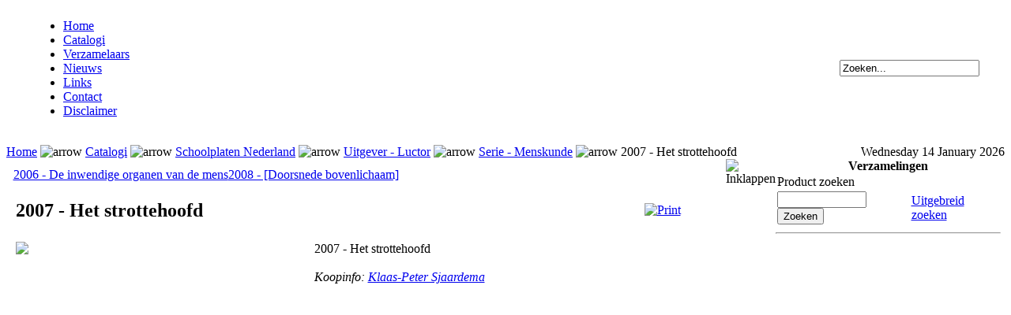

--- FILE ---
content_type: text/html; charset=UTF-8
request_url: https://collectiontrade.nl/index.php?page=shop.product_details&flypage=flypage.tpl&product_id=16696&category_id=1291&option=com_virtuemart&Itemid=35
body_size: 36486
content:
<?xml version="1.0" encoding="iso-8859-1"?><!DOCTYPE html PUBLIC "-//W3C//DTD XHTML 1.0 Transitional//EN" "http://www.w3.org/TR/xhtml1/DTD/xhtml1-strict.dtd">
<!--xhtml1-transitional"-->
<html xmlns="http://www.w3.org/1999/xhtml">
<head>
<title>Verzameling in beeld - 2007 - Het strottehoofd</title>
<meta name="description" content="Verzameling In Beeld is een catalogus van verzamelingen. Aansluitend biedt het hierbij diensten aan voor de verzamelaar, zoals koop/verkoop/ruilen van objecten, het afbeelden van eigen verzamelingen en het completeren en corrigeren van de catalogi. Vooral de verzameling schoolplaten van Nederland is de grootste beschikbare catalogus., Koopinfo: Klaas-Peter Sjaardema" />
<meta name="keywords" content="verzameling, verzamelingen, collection, collections, collectables, nostalgie, nostalgia, schoolplaat, schoolplaten" />
<meta name="Generator" content="Joomla! - Copyright (C) 2005 - 2007 Open Source Matters. All rights reserved." />
<meta name="robots" content="index, follow" />
<script src="https://collectiontrade.nl/components/com_virtuemart/fetchscript.php?gzip=1&amp;subdir[0]=/themes/default&amp;file[0]=theme.js&amp;subdir[1]=/js&amp;file[1]=sleight.js&amp;subdir[2]=/js/mootools&amp;file[2]=mootools-release-1.11.js&amp;subdir[3]=/js/mootools&amp;file[3]=mooPrompt.js" type="text/javascript"></script>
<script type="text/javascript">var cart_title = "Mandje";var ok_lbl="Doorgaan";var cancel_lbl="Annuleren";var notice_lbl="Opmerking";</script>
<link href="https://collectiontrade.nl/components/com_virtuemart/fetchscript.php?gzip=1&amp;subdir[0]=/themes/default&amp;file[0]=theme.css&amp;subdir[1]=/js/mootools&amp;file[1]=mooPrompt.css" type="text/css" rel="stylesheet" />
		<script src="https://collectiontrade.nl/includes/js/joomla.javascript.js" type="text/javascript"></script>
			<link rel="shortcut icon" href="https://collectiontrade.nl/images/favicon.ico" />
	<meta name="google-site-verification" content="Z2GQj6MvaMnV1EooIymtNz9zjmnjFjcMQXvHVu4ll84" />
<meta http-equiv="Content-Type" content="text/html;>charset=iso-8859-1" />
<link rel="stylesheet" href="https://collectiontrade.nl/templates/biz_blue/css/template_css.css" type="text/css"/><script src="https://collectiontrade.nl/includes/highslide/highslide-with-gallery.js" type="text/javascript"></script><script src="https://collectiontrade.nl/includes/highslide/highslide.config.js" type="text/javascript" charset="utf-8"></script><link rel="stylesheet" href="https://collectiontrade.nl/includes/highslide/highslide.css" type="text/css" />
</head>

<body id="body_bg"  onmousemove="getPos(event)" onmouseup="mouseStatus='up'">

     <table width="95%"  border="0" align="center" cellpadding="0" cellspacing="0">
         <tr>
                 <td  width="100%" align="left" class="topnav" valign="bottom">
                                          <div>
                      <ul id="mainlevel-nav"><li><a href="https://collectiontrade.nl/" class="mainlevel-nav" >Home</a></li><li><a href="https://collectiontrade.nl/index.php?option=com_virtuemart&amp;Itemid=35" class="mainlevel-nav" id="active_menu-nav">Catalogi</a></li><li><a href="https://collectiontrade.nl/index.php?option=com_content&amp;task=blogcategory&amp;id=22&amp;Itemid=50" class="mainlevel-nav" >Verzamelaars</a></li><li><a href="https://collectiontrade.nl/index.php?option=com_content&amp;task=section&amp;id=1&amp;Itemid=36" class="mainlevel-nav" >Nieuws</a></li><li><a href="https://collectiontrade.nl/index.php?option=com_weblinks&amp;Itemid=37" class="mainlevel-nav" >Links</a></li><li><a href="https://collectiontrade.nl/index.php?option=com_contact&amp;catid=12&amp;Itemid=40" class="mainlevel-nav" >Contact</a></li><li><a href="https://collectiontrade.nl/index.php?option=com_content&amp;task=view&amp;id=25&amp;Itemid=49" class="mainlevel-nav" >Disclaimer</a></li></ul>                    </div>
                      
                 </td>

                 <td>&nbsp; </td>

                 <td width="169"  align="left"  valign="middle">
            <form action="index.php" method="post" name="form" >
                  
                    <div >
                        <input class="searchbox" type="text" name="searchword" size="20"  value="Zoeken..."  onblur="if(this.value=='') this.value='Zoeken...';" onfocus="if(this.value=='Zoeken...') this.value='';" />
                                                            
           </div>
          <input type="hidden" name="option" value="search" />
                  </form>  

                </td>

        </tr>
  </table>  
  <table width="100%"  border="0" align="center" cellpadding="0" cellspacing="0">
        <tr>
                 <td  align="center" class="logoheader">&nbsp;  </td>
               
        </tr>
  </table>
  
 
  <table width="100%"  border="0" align="center" cellpadding="0" cellspacing="0" >
         <tr>
            
            
                 <td align="left" class="top1" ><span class="pathway"><a href="https://collectiontrade.nl/index.php" class="pathway">Home</a> <img src="https://collectiontrade.nl/templates/biz_blue/images/arrow.png" border="0" alt="arrow" /> <a href="https://collectiontrade.nl/index.php?option=com_virtuemart&amp;Itemid=35" class="pathway">Catalogi</a> <img src="https://collectiontrade.nl/templates/biz_blue/images/arrow.png" border="0" alt="arrow" /> 
		<a class="pathway" href="https://collectiontrade.nl/index.php?page=shop.browse&category_id=1012&option=com_virtuemart&Itemid=35">Schoolplaten Nederland</a>
	
<img src="https://collectiontrade.nl/templates/biz_blue/images/arrow.png" border="0" alt="arrow" />		<a class="pathway" href="https://collectiontrade.nl/index.php?page=shop.browse&category_id=1288&option=com_virtuemart&Itemid=35">Uitgever - Luctor</a>
	
<img src="https://collectiontrade.nl/templates/biz_blue/images/arrow.png" border="0" alt="arrow" />		<a class="pathway" href="https://collectiontrade.nl/index.php?page=shop.browse&category_id=1291&option=com_virtuemart&Itemid=35">Serie - Menskunde</a>
	
<img src="https://collectiontrade.nl/templates/biz_blue/images/arrow.png" border="0" alt="arrow" />		2007 - Het strottehoofd	
</span></td>
<!--            <td class="top1">&nbsp;</td> -->
                 <td width="251" align="right" class="top1" ><div class="date">Wednesday 14 January 2026</div></td>
         </tr>

  </table>
        
        
        
  <table width="95%" class="top2"  border="0" align="center" cellpadding="0" cellspacing="0"  >
          <tr>
                 
             <td valign="top"  width="100%" > 
  <table width="100%"  border="0" cellspacing="0" cellpadding="0" style="border-top: 5px solid #ffffff;">
                   
          <tr align="left" valign="top">
                      <td colspan="3" style="border-top: 3px solid #ffffff; padding: 3px;"><div class="main">
                      <!--[if gte IE 5.5]><![if lt IE 7]>
<style type="text/css">
    div#thumbnail a span {
    left: expression( ( 350 + ( ignoreMe2 = document.documentElement.scrollLeft ? document.documentElement.scrollLeft : document.body.scrollLeft ) ) + 'px' );
    top: expression( ( 200 + ( ignoreMe = document.documentElement.scrollTop ? document.documentElement.scrollTop : document.body.scrollTop ) ) + 'px' ); }
</style>
<![endif]><![endif]-->
<div id="vmMainPage">
	
<a class="previous_page" href="https://collectiontrade.nl/index.php?page=shop.product_details&amp;product_id=16695&amp;flypage=flypage.tpl&amp;pop=0&amp;option=com_virtuemart&amp;Itemid=35">2006 - De inwendige organen van de mens</a><a class="next_page" href="https://collectiontrade.nl/index.php?page=shop.product_details&amp;product_id=19052&amp;flypage=flypage.tpl&amp;pop=0&amp;option=com_virtuemart&amp;Itemid=35">2008 - [Doorsnede bovenlichaam]</a><br style="clear:both"/>
<table width="100%">
    <tr>
        <td><h2>2007 - Het strottehoofd</h2></td>
        <td width="100 px">

<div class="buttons_heading">
<table><tr>
<td><a href="index2.php?page=shop.product_details&amp;flypage=flypage.tpl&amp;product_id=16696&amp;category_id=1291&amp;option=com_virtuemart&amp;Itemid=35&amp;pop=1" title="Print" onclick="void window.open('index2.php?page=shop.product_details&amp;flypage=flypage.tpl&amp;product_id=16696&amp;category_id=1291&amp;option=com_virtuemart&amp;Itemid=35&amp;pop=1', '_blank', 'status=no,toolbar=no,scrollbars=yes,titlebar=no,menubar=no,resizable=yes,width=640,height=480,directories=no,location=no');return false;"><img src="https://collectiontrade.nl/images/M_images/printButton.png"  alt="Print" name="Print" align="top" border="0" /></a></td></tr></table>
</div></td>
    </tr>
</table>

<script type="text/javascript">
addimage("https://collectiontrade.nl/images/stories/prod2/SNE-LU-MK-2007.jpg","https://collectiontrade.nl/images/stories/prod0/SNE-LU-MK-2007.jpg","375","2007 - Het strottehoofd","<i>Koopinfo: <a href=\"mailto:klaas_peter@hotmail.com\" target=\"_blank\">Klaas-Peter Sjaardema</a></i>")
</script>

<table cellpadding="0" cellspacing="3" border="0" width="100%">
    <tr>
        <td align="left" valign="top" height="500px" width="375px">
            <div style="width:100%" id="imagewindow">
                                     <a href="https://collectiontrade.nl/images/stories/prod0/SNE-LU-MK-2007.jpg" class="highslide" onclick="return hs.expand(this, config1)">                  <img src="https://collectiontrade.nl/images/stories/prod2/SNE-LU-MK-2007.jpg" border="0"/>
                                     </a>             </div>
        </td>
        <td align="left" valign="top">
            <div style="width:100%" id="textwindow">
                 2007 - Het strottehoofd                 <br /><br />
                 <i>Koopinfo: <a href="mailto:klaas_peter@hotmail.com" target="_blank">Klaas-Peter Sjaardema</a></i>            </div>
        </td>
    </tr>
</table>



<br style="clear:both"/>
<h4>Product omschrijving</h4><table class="producttable"><tbody>
<tr><th>Jaar</th><th>Nr</th><th>Titel</th><th>Uitgeversnaam op de plaat</th><th>Auteur</th><th>Illustrator</th><th>Maten bxh [cm]</th><th>Lithograaf/Drukker</th><th>Techniek</th><th>Handleiding</th><th>Bijzonderheden</th></tr><tr><td>1938-1945 [dhmd.de]</td><td>2007</td><td>Het strottehoofd</td><td>Oorspronkelijk uitgegeven in Duitsland:<br>
- Deutsches Hygiëne Museum te Dresden<br>
In Nederland:<br>
- Uitgave Luctor N.V., Baarn-Djakarta [Sticker op stok]<br>
- J. Verhave & Zn. Hilversum [Sticker op stok]</td><td>Bewerkt door Dr. J.C. van der Steen [Nederland]</td><td></td><td></td><td>VEB Rotsdruckerei Dresden</td><td></td><td></td><td></td></tr></tbody></table><br style="clear:both"/>

<div id="statusBox" style="text-align:center;display:none;visibility:hidden;"></div></div>
                      </div></td>
          </tr>
          <tr>
                      <td colspan="3" valign="top" style="border-top: 3px solid #FFFFFF;">                       </td>
          </tr>
  </table>
  
  </td>


<td valign="top" id="statusbar" onmousedown="setPos(event)">
<img id="collapseImg" src="https://collectiontrade.nl/templates/biz_blue/images/collapse.jpg" onmousedown="collapse(event)" title="Inklappen" border="0"/>
<img id="expandImg" src="https://collectiontrade.nl/templates/biz_blue/images/expand.jpg" onmousedown="expand(event)" title="Uitklappen" border="0" style="display: none;" />
</td>

<td class="rcol" valign="top"> 
                  <div id="rightcol" style="width: 285px;">
                  		<table cellpadding="0" cellspacing="0" class="moduletable">
					<tr>
				<th valign="top">
					Verzamelingen				</th>
			</tr>
					<tr>
			<td>
				  <!--BEGIN Search Box -->
  <table cellpadding="1" cellspacing="1" border="0">
  <tr> 
    <td>
      <label for="shop_search_field">Product zoeken</label>
    </td>
  </tr>
  <tr> 
    <td>
      <form action="https://collectiontrade.nl/index.php" method="get">
        <input id="shop_search_field" title="Zoeken" class="inputbox" type="text" size="12" name="keyword" />
        <input class="button" type="submit" name="Search" value="Zoeken" />
        <input type="hidden" name="Itemid" value="35" />
        <input type="hidden" name="option" value="com_virtuemart" />
        <input type="hidden" name="page" value="shop.browse" />
      </form>
    </td>
    <td>
        <a href="https://collectiontrade.nl/index.php?option=com_virtuemart&amp;page=shop.search&amp;Itemid=35">
            Uitgebreid zoeken        </a>
    </td>
  </tr>
  </table>
  <hr />
  <!-- End Search Box --> 
<table border="0" cellspacing="1" cellpadding="0" width="100%"><tr><td align="left">
<link rel="stylesheet" href="https://collectiontrade.nl/modules/dtree/dtree.css" type="text/css" />
<script type="text/javascript" src="https://collectiontrade.nl/modules/dtree/dtree.js"></script>
<script type="text/javascript">
dtree_6966ee266250c = new dTree('dtree_6966ee266250c',"https://collectiontrade.nl/modules");
dtree_6966ee266250c.config.useSelection=true;
dtree_6966ee266250c.config.useLines=true;
dtree_6966ee266250c.config.useIcons=true;
dtree_6966ee266250c.config.useCookies=false;
dtree_6966ee266250c.config.useStatusText=false;
dtree_6966ee266250c.config.closeSameLevel=false;
dtree_6966ee266250c.add("0","-1","Catalogi","https://collectiontrade.nl/index.php?page=shop.index&amp;option=com_virtuemart&amp;Itemid=35","","");
dtree_6966ee266250c.add("993","0","Blikken Rinse Appelstroop","https://collectiontrade.nl/index.php?page=shop.browse&amp;category_id=993&amp;option=com_virtuemart&amp;Itemid=35","","");
dtree_6966ee266250c.add("1516","0","Leesplankjes NL","https://collectiontrade.nl/index.php?page=shop.browse&amp;category_id=1516&amp;option=com_virtuemart&amp;Itemid=35","","");
dtree_6966ee266250c.add("1515","0","Postbestellersemblemen NL (4) ","https://collectiontrade.nl/index.php?page=shop.browse&amp;category_id=1515&amp;option=com_virtuemart&amp;Itemid=35","","");
dtree_6966ee266250c.add("1457","0","Straatmeubilair Brievenbussen NL (31) ","https://collectiontrade.nl/index.php?page=shop.browse&amp;category_id=1457&amp;option=com_virtuemart&amp;Itemid=35","","");
dtree_6966ee266250c.add("1514","0","Straatmeubilair Diversen NL (13) ","https://collectiontrade.nl/index.php?page=shop.browse&amp;category_id=1514&amp;option=com_virtuemart&amp;Itemid=35","","");
dtree_6966ee266250c.add("1709","0","Schoolplaten Belgi&Atilde;&laquo;","https://collectiontrade.nl/index.php?page=shop.browse&amp;category_id=1709&amp;option=com_virtuemart&amp;Itemid=35","","");
dtree_6966ee266250c.add("1802","0","Schoolplaten Denemarken","https://collectiontrade.nl/index.php?page=shop.browse&amp;category_id=1802&amp;option=com_virtuemart&amp;Itemid=35","","");
dtree_6966ee266250c.add("1857","0","Schoolplaten Duitsland","https://collectiontrade.nl/index.php?page=shop.browse&amp;category_id=1857&amp;option=com_virtuemart&amp;Itemid=35","","");
dtree_6966ee266250c.add("2813","0","Schoolplaten Finland","https://collectiontrade.nl/index.php?page=shop.browse&amp;category_id=2813&amp;option=com_virtuemart&amp;Itemid=35","","");
dtree_6966ee266250c.add("2184","0","Schoolplaten Frankrijk","https://collectiontrade.nl/index.php?page=shop.browse&amp;category_id=2184&amp;option=com_virtuemart&amp;Itemid=35","","");
dtree_6966ee266250c.add("1843","0","Schoolplaten Groot-Brittani&Atilde;&laquo;","https://collectiontrade.nl/index.php?page=shop.browse&amp;category_id=1843&amp;option=com_virtuemart&amp;Itemid=35","","");
dtree_6966ee266250c.add("1957","0","Schoolplaten Itali&Atilde;&laquo;","https://collectiontrade.nl/index.php?page=shop.browse&amp;category_id=1957&amp;option=com_virtuemart&amp;Itemid=35","","");
dtree_6966ee266250c.add("1012","0","Schoolplaten Nederland","https://collectiontrade.nl/index.php?page=shop.browse&amp;category_id=1012&amp;option=com_virtuemart&amp;Itemid=35","","");
dtree_6966ee266250c.add("1874","0","Schoolplaten Noorwegen","https://collectiontrade.nl/index.php?page=shop.browse&amp;category_id=1874&amp;option=com_virtuemart&amp;Itemid=35","","");
dtree_6966ee266250c.add("1799","0","Schoolplaten Oostenrijk","https://collectiontrade.nl/index.php?page=shop.browse&amp;category_id=1799&amp;option=com_virtuemart&amp;Itemid=35","","");
dtree_6966ee266250c.add("2174","0","Schoolplaten Spanje","https://collectiontrade.nl/index.php?page=shop.browse&amp;category_id=2174&amp;option=com_virtuemart&amp;Itemid=35","","");
dtree_6966ee266250c.add("2192","0","Schoolplaten Tsjechi&Atilde;&laquo;, Tsjecho-Slowakije","https://collectiontrade.nl/index.php?page=shop.browse&amp;category_id=2192&amp;option=com_virtuemart&amp;Itemid=35","","");
dtree_6966ee266250c.add("2010","0","Schoolplaten Verenigde Staten","https://collectiontrade.nl/index.php?page=shop.browse&amp;category_id=2010&amp;option=com_virtuemart&amp;Itemid=35","","");
dtree_6966ee266250c.add("1879","0","Schoolplaten Zweden","https://collectiontrade.nl/index.php?page=shop.browse&amp;category_id=1879&amp;option=com_virtuemart&amp;Itemid=35","","");
dtree_6966ee266250c.add("2437","0","Schoolplaten Zwitserland","https://collectiontrade.nl/index.php?page=shop.browse&amp;category_id=2437&amp;option=com_virtuemart&amp;Itemid=35","","");
dtree_6966ee266250c.add("2046","0","Schoolplaten Look-alikes","https://collectiontrade.nl/index.php?page=shop.browse&amp;category_id=2046&amp;option=com_virtuemart&amp;Itemid=35","","");
dtree_6966ee266250c.add("2092","0","Thema Kerstmis (13) ","https://collectiontrade.nl/index.php?page=shop.browse&amp;category_id=2092&amp;option=com_virtuemart&amp;Itemid=35","","");
dtree_6966ee266250c.add("996","993","Alle blikken (34) ","https://collectiontrade.nl/index.php?page=shop.browse&amp;category_id=996&amp;option=com_virtuemart&amp;Itemid=35","","");
dtree_6966ee266250c.add("997","993","Producent - Blyenberg (2) ","https://collectiontrade.nl/index.php?page=shop.browse&amp;category_id=997&amp;option=com_virtuemart&amp;Itemid=35","","");
dtree_6966ee266250c.add("998","993","Producent - De Betuwe (8) ","https://collectiontrade.nl/index.php?page=shop.browse&amp;category_id=998&amp;option=com_virtuemart&amp;Itemid=35","","");
dtree_6966ee266250c.add("1000","993","Producent - De Gruyter (2) ","https://collectiontrade.nl/index.php?page=shop.browse&amp;category_id=1000&amp;option=com_virtuemart&amp;Itemid=35","","");
dtree_6966ee266250c.add("999","993","Producent - Den Bongerd (1) ","https://collectiontrade.nl/index.php?page=shop.browse&amp;category_id=999&amp;option=com_virtuemart&amp;Itemid=35","","");
dtree_6966ee266250c.add("1001","993","Producent - Enkabe (1) ","https://collectiontrade.nl/index.php?page=shop.browse&amp;category_id=1001&amp;option=com_virtuemart&amp;Itemid=35","","");
dtree_6966ee266250c.add("1002","993","Producent - Frutesse (1) ","https://collectiontrade.nl/index.php?page=shop.browse&amp;category_id=1002&amp;option=com_virtuemart&amp;Itemid=35","","");
dtree_6966ee266250c.add("1003","993","Producent - GFS (2) ","https://collectiontrade.nl/index.php?page=shop.browse&amp;category_id=1003&amp;option=com_virtuemart&amp;Itemid=35","","");
dtree_6966ee266250c.add("1004","993","Producent - Hero (2) ","https://collectiontrade.nl/index.php?page=shop.browse&amp;category_id=1004&amp;option=com_virtuemart&amp;Itemid=35","","");
dtree_6966ee266250c.add("1005","993","Producent - J. Canisius (3) ","https://collectiontrade.nl/index.php?page=shop.browse&amp;category_id=1005&amp;option=com_virtuemart&amp;Itemid=35","","");
dtree_6966ee266250c.add("1006","993","Producent - Jan van Woerkom (2) ","https://collectiontrade.nl/index.php?page=shop.browse&amp;category_id=1006&amp;option=com_virtuemart&amp;Itemid=35","","");
dtree_6966ee266250c.add("1007","993","Producent - R. Nagelschmidt (2) ","https://collectiontrade.nl/index.php?page=shop.browse&amp;category_id=1007&amp;option=com_virtuemart&amp;Itemid=35","","");
dtree_6966ee266250c.add("1008","993","Producent - Solberg-Diederen (1) ","https://collectiontrade.nl/index.php?page=shop.browse&amp;category_id=1008&amp;option=com_virtuemart&amp;Itemid=35","","");
dtree_6966ee266250c.add("1009","993","Producent - Taminiau (2) ","https://collectiontrade.nl/index.php?page=shop.browse&amp;category_id=1009&amp;option=com_virtuemart&amp;Itemid=35","","");
dtree_6966ee266250c.add("1010","993","Producent - Timson (2) ","https://collectiontrade.nl/index.php?page=shop.browse&amp;category_id=1010&amp;option=com_virtuemart&amp;Itemid=35","","");
dtree_6966ee266250c.add("1011","993","Producent - VeGe (1) ","https://collectiontrade.nl/index.php?page=shop.browse&amp;category_id=1011&amp;option=com_virtuemart&amp;Itemid=35","","");
dtree_6966ee266250c.add("994","993","Producent - [Groen blik] (1) ","https://collectiontrade.nl/index.php?page=shop.browse&amp;category_id=994&amp;option=com_virtuemart&amp;Itemid=35","","");
dtree_6966ee266250c.add("995","993","Producten - [Vierkant blik] (1) ","https://collectiontrade.nl/index.php?page=shop.browse&amp;category_id=995&amp;option=com_virtuemart&amp;Itemid=35","","");
dtree_6966ee266250c.add("1489","1012","Uitgever - A. Akkeringa","https://collectiontrade.nl/index.php?page=shop.browse&amp;category_id=1489&amp;option=com_virtuemart&amp;Itemid=35","","");
dtree_6966ee266250c.add("1118","1012","Uitgever - A. Huisman","https://collectiontrade.nl/index.php?page=shop.browse&amp;category_id=1118&amp;option=com_virtuemart&amp;Itemid=35","","");
dtree_6966ee266250c.add("2071","1012","Uitgever - A. Jongbloed","https://collectiontrade.nl/index.php?page=shop.browse&amp;category_id=2071&amp;option=com_virtuemart&amp;Itemid=35","","");
dtree_6966ee266250c.add("1110","1012","Uitgever - A.C.P. Nabbe","https://collectiontrade.nl/index.php?page=shop.browse&amp;category_id=1110&amp;option=com_virtuemart&amp;Itemid=35","","");
dtree_6966ee266250c.add("1113","1012","Uitgever - A.E. Kluwer","https://collectiontrade.nl/index.php?page=shop.browse&amp;category_id=1113&amp;option=com_virtuemart&amp;Itemid=35","","");
dtree_6966ee266250c.add("1108","1012","Uitgever - Abbott","https://collectiontrade.nl/index.php?page=shop.browse&amp;category_id=1108&amp;option=com_virtuemart&amp;Itemid=35","","");
dtree_6966ee266250c.add("1116","1012","Uitgever - Agteres","https://collectiontrade.nl/index.php?page=shop.browse&amp;category_id=1116&amp;option=com_virtuemart&amp;Itemid=35","","");
dtree_6966ee266250c.add("1393","1012","Uitgever - ANWB","https://collectiontrade.nl/index.php?page=shop.browse&amp;category_id=1393&amp;option=com_virtuemart&amp;Itemid=35","","");
dtree_6966ee266250c.add("1120","1012","Uitgever - Avros","https://collectiontrade.nl/index.php?page=shop.browse&amp;category_id=1120&amp;option=com_virtuemart&amp;Itemid=35","","");
dtree_6966ee266250c.add("1125","1012","Uitgever - B. de Meulder","https://collectiontrade.nl/index.php?page=shop.browse&amp;category_id=1125&amp;option=com_virtuemart&amp;Itemid=35","","");
dtree_6966ee266250c.add("2067","1012","Uitgever - B. Sluyterman","https://collectiontrade.nl/index.php?page=shop.browse&amp;category_id=2067&amp;option=com_virtuemart&amp;Itemid=35","","");
dtree_6966ee266250c.add("1129","1012","Uitgever - Blankwaardt &amp; Schoonhoven","https://collectiontrade.nl/index.php?page=shop.browse&amp;category_id=1129&amp;option=com_virtuemart&amp;Itemid=35","","");
dtree_6966ee266250c.add("1131","1012","Uitgever - Bruynzeel potlodenfabriek","https://collectiontrade.nl/index.php?page=shop.browse&amp;category_id=1131&amp;option=com_virtuemart&amp;Itemid=35","","");
dtree_6966ee266250c.add("1135","1012","Uitgever - C. de Boer jr.","https://collectiontrade.nl/index.php?page=shop.browse&amp;category_id=1135&amp;option=com_virtuemart&amp;Itemid=35","","");
dtree_6966ee266250c.add("1495","1012","Uitgever - C.A. Westera","https://collectiontrade.nl/index.php?page=shop.browse&amp;category_id=1495&amp;option=com_virtuemart&amp;Itemid=35","","");
dtree_6966ee266250c.add("1137","1012","Uitgever - C.A.J. van Dishoeck","https://collectiontrade.nl/index.php?page=shop.browse&amp;category_id=1137&amp;option=com_virtuemart&amp;Itemid=35","","");
dtree_6966ee266250c.add("1144","1012","Uitgever - C.L. Brinkman","https://collectiontrade.nl/index.php?page=shop.browse&amp;category_id=1144&amp;option=com_virtuemart&amp;Itemid=35","","");
dtree_6966ee266250c.add("1286","1012","Uitgever - C.L. Langenhuysen","https://collectiontrade.nl/index.php?page=shop.browse&amp;category_id=1286&amp;option=com_virtuemart&amp;Itemid=35","","");
dtree_6966ee266250c.add("1133","1012","Uitgever - Callenbach","https://collectiontrade.nl/index.php?page=shop.browse&amp;category_id=1133&amp;option=com_virtuemart&amp;Itemid=35","","");
dtree_6966ee266250c.add("2093","1012","Uitgever - Cartografisch Instituut Bootsma","https://collectiontrade.nl/index.php?page=shop.browse&amp;category_id=2093&amp;option=com_virtuemart&amp;Itemid=35","","");
dtree_6966ee266250c.add("1706","1012","Uitgever - Cebeco","https://collectiontrade.nl/index.php?page=shop.browse&amp;category_id=1706&amp;option=com_virtuemart&amp;Itemid=35","","");
dtree_6966ee266250c.add("1140","1012","Uitgever - Champion","https://collectiontrade.nl/index.php?page=shop.browse&amp;category_id=1140&amp;option=com_virtuemart&amp;Itemid=35","","");
dtree_6966ee266250c.add("1146","1012","Uitgever - Coberco","https://collectiontrade.nl/index.php?page=shop.browse&amp;category_id=1146&amp;option=com_virtuemart&amp;Itemid=35","","");
dtree_6966ee266250c.add("1155","1012","Uitgever - D. Mijs","https://collectiontrade.nl/index.php?page=shop.browse&amp;category_id=1155&amp;option=com_virtuemart&amp;Itemid=35","","");
dtree_6966ee266250c.add("1148","1012","Uitgever - Daamen&#039;s Uitgeversmaatschappij","https://collectiontrade.nl/index.php?page=shop.browse&amp;category_id=1148&amp;option=com_virtuemart&amp;Itemid=35","","");
dtree_6966ee266250c.add("1153","1012","Uitgever - DAF","https://collectiontrade.nl/index.php?page=shop.browse&amp;category_id=1153&amp;option=com_virtuemart&amp;Itemid=35","","");
dtree_6966ee266250c.add("2637","1012","Uitgever - De Heilige Kleine Theresia","https://collectiontrade.nl/index.php?page=shop.browse&amp;category_id=2637&amp;option=com_virtuemart&amp;Itemid=35","","");
dtree_6966ee266250c.add("2002","1012","Uitgever - De Muinck &amp; Co","https://collectiontrade.nl/index.php?page=shop.browse&amp;category_id=2002&amp;option=com_virtuemart&amp;Itemid=35","","");
dtree_6966ee266250c.add("2201","1012","Uitgever - De Nederlandse Vereniging tot Bescherming van Vogels","https://collectiontrade.nl/index.php?page=shop.browse&amp;category_id=2201&amp;option=com_virtuemart&amp;Itemid=35","","");
dtree_6966ee266250c.add("1160","1012","Uitgever - De Ruiter","https://collectiontrade.nl/index.php?page=shop.browse&amp;category_id=1160&amp;option=com_virtuemart&amp;Itemid=35","","");
dtree_6966ee266250c.add("2231","1012","Uitgever - Deutsches Hygi&Atilde;&laquo;ne Museum","https://collectiontrade.nl/index.php?page=shop.browse&amp;category_id=2231&amp;option=com_virtuemart&amp;Itemid=35","","");
dtree_6966ee266250c.add("1167","1012","Uitgever - Dijkstra&#039;s uitgeverij","https://collectiontrade.nl/index.php?page=shop.browse&amp;category_id=1167&amp;option=com_virtuemart&amp;Itemid=35","","");
dtree_6966ee266250c.add("1151","1012","Uitgever - Droste Cacao- en Chocoladefabrieken","https://collectiontrade.nl/index.php?page=shop.browse&amp;category_id=1151&amp;option=com_virtuemart&amp;Itemid=35","","");
dtree_6966ee266250c.add("1759","1012","Uitgever - E. van der Vecht","https://collectiontrade.nl/index.php?page=shop.browse&amp;category_id=1759&amp;option=com_virtuemart&amp;Itemid=35","","");
dtree_6966ee266250c.add("1305","1012","Uitgever - E.J. Brill, C.H.E. Breijer","https://collectiontrade.nl/index.php?page=shop.browse&amp;category_id=1305&amp;option=com_virtuemart&amp;Itemid=35","","");
dtree_6966ee266250c.add("1173","1012","Uitgever - Econosto","https://collectiontrade.nl/index.php?page=shop.browse&amp;category_id=1173&amp;option=com_virtuemart&amp;Itemid=35","","");
dtree_6966ee266250c.add("1178","1012","Uitgever - Erven. J.J Tijl","https://collectiontrade.nl/index.php?page=shop.browse&amp;category_id=1178&amp;option=com_virtuemart&amp;Itemid=35","","");
dtree_6966ee266250c.add("1175","1012","Uitgever - Esso","https://collectiontrade.nl/index.php?page=shop.browse&amp;category_id=1175&amp;option=com_virtuemart&amp;Itemid=35","","");
dtree_6966ee266250c.add("1180","1012","Uitgever - Ford","https://collectiontrade.nl/index.php?page=shop.browse&amp;category_id=1180&amp;option=com_virtuemart&amp;Itemid=35","","");
dtree_6966ee266250c.add("2323","1012","Uitgever - G. Kolff en Co","https://collectiontrade.nl/index.php?page=shop.browse&amp;category_id=2323&amp;option=com_virtuemart&amp;Itemid=35","","");
dtree_6966ee266250c.add("1408","1012","Uitgever - G.B. van Goor Zonen","https://collectiontrade.nl/index.php?page=shop.browse&amp;category_id=1408&amp;option=com_virtuemart&amp;Itemid=35","","");
dtree_6966ee266250c.add("1678","1012","Uitgever - Gebr. Ebert","https://collectiontrade.nl/index.php?page=shop.browse&amp;category_id=1678&amp;option=com_virtuemart&amp;Itemid=35","","");
dtree_6966ee266250c.add("1182","1012","Uitgever - Gebr. van der Post","https://collectiontrade.nl/index.php?page=shop.browse&amp;category_id=1182&amp;option=com_virtuemart&amp;Itemid=35","","");
dtree_6966ee266250c.add("1808","1012","Uitgever - G&Atilde;&frac14;termann","https://collectiontrade.nl/index.php?page=shop.browse&amp;category_id=1808&amp;option=com_virtuemart&amp;Itemid=35","","");
dtree_6966ee266250c.add("2640","1012","Uitgever - H. de Vroede","https://collectiontrade.nl/index.php?page=shop.browse&amp;category_id=2640&amp;option=com_virtuemart&amp;Itemid=35","","");
dtree_6966ee266250c.add("1184","1012","Uitgever - H. ten Brink","https://collectiontrade.nl/index.php?page=shop.browse&amp;category_id=1184&amp;option=com_virtuemart&amp;Itemid=35","","");
dtree_6966ee266250c.add("1197","1012","Uitgever - H.G. van Alfen","https://collectiontrade.nl/index.php?page=shop.browse&amp;category_id=1197&amp;option=com_virtuemart&amp;Itemid=35","","");
dtree_6966ee266250c.add("1191","1012","Uitgever - Hebri","https://collectiontrade.nl/index.php?page=shop.browse&amp;category_id=1191&amp;option=com_virtuemart&amp;Itemid=35","","");
dtree_6966ee266250c.add("1200","1012","Uitgever - Imexporter","https://collectiontrade.nl/index.php?page=shop.browse&amp;category_id=1200&amp;option=com_virtuemart&amp;Itemid=35","","");
dtree_6966ee266250c.add("1206","1012","Uitgever - J. Ahrend &amp; Zoon","https://collectiontrade.nl/index.php?page=shop.browse&amp;category_id=1206&amp;option=com_virtuemart&amp;Itemid=35","","");
dtree_6966ee266250c.add("1208","1012","Uitgever - J. Blokland","https://collectiontrade.nl/index.php?page=shop.browse&amp;category_id=1208&amp;option=com_virtuemart&amp;Itemid=35","","");
dtree_6966ee266250c.add("1276","1012","Uitgever - J. Brandt en Zoon, Proost en Brandt","https://collectiontrade.nl/index.php?page=shop.browse&amp;category_id=1276&amp;option=com_virtuemart&amp;Itemid=35","","");
dtree_6966ee266250c.add("1835","1012","Uitgever - J. Cremers","https://collectiontrade.nl/index.php?page=shop.browse&amp;category_id=1835&amp;option=com_virtuemart&amp;Itemid=35","","");
dtree_6966ee266250c.add("1756","1012","Uitgever - J. Muusses","https://collectiontrade.nl/index.php?page=shop.browse&amp;category_id=1756&amp;option=com_virtuemart&amp;Itemid=35","","");
dtree_6966ee266250c.add("1233","1012","Uitgever - J. Verhave","https://collectiontrade.nl/index.php?page=shop.browse&amp;category_id=1233&amp;option=com_virtuemart&amp;Itemid=35","","");
dtree_6966ee266250c.add("1449","1012","Uitgever - J. Vlieger","https://collectiontrade.nl/index.php?page=shop.browse&amp;category_id=1449&amp;option=com_virtuemart&amp;Itemid=35","","");
dtree_6966ee266250c.add("1239","1012","Uitgever - J.B. Wolters","https://collectiontrade.nl/index.php?page=shop.browse&amp;category_id=1239&amp;option=com_virtuemart&amp;Itemid=35","","");
dtree_6966ee266250c.add("1222","1012","Uitgever - J.H. Kok","https://collectiontrade.nl/index.php?page=shop.browse&amp;category_id=1222&amp;option=com_virtuemart&amp;Itemid=35","","");
dtree_6966ee266250c.add("1224","1012","Uitgever - J.L. Kruif","https://collectiontrade.nl/index.php?page=shop.browse&amp;category_id=1224&amp;option=com_virtuemart&amp;Itemid=35","","");
dtree_6966ee266250c.add("1810","1012","Uitgever - J.W. van Raven","https://collectiontrade.nl/index.php?page=shop.browse&amp;category_id=1810&amp;option=com_virtuemart&amp;Itemid=35","","");
dtree_6966ee266250c.add("1226","1012","Uitgever - Jac&#039;s Swildens","https://collectiontrade.nl/index.php?page=shop.browse&amp;category_id=1226&amp;option=com_virtuemart&amp;Itemid=35","","");
dtree_6966ee266250c.add("1210","1012","Uitgever - Jacob Dijkstra","https://collectiontrade.nl/index.php?page=shop.browse&amp;category_id=1210&amp;option=com_virtuemart&amp;Itemid=35","","");
dtree_6966ee266250c.add("1220","1012","Uitgever - Joh. Gerardts en Co","https://collectiontrade.nl/index.php?page=shop.browse&amp;category_id=1220&amp;option=com_virtuemart&amp;Itemid=35","","");
dtree_6966ee266250c.add("1269","1012","Uitgever - Joh. Ykema","https://collectiontrade.nl/index.php?page=shop.browse&amp;category_id=1269&amp;option=com_virtuemart&amp;Itemid=35","","");
dtree_6966ee266250c.add("1280","1012","Uitgever - Kemink &amp; Zn.","https://collectiontrade.nl/index.php?page=shop.browse&amp;category_id=1280&amp;option=com_virtuemart&amp;Itemid=35","","");
dtree_6966ee266250c.add("1497","1012","Uitgever - Kinheim","https://collectiontrade.nl/index.php?page=shop.browse&amp;category_id=1497&amp;option=com_virtuemart&amp;Itemid=35","","");
dtree_6966ee266250c.add("1278","1012","Uitgever - Kleynenberg &amp; Co.","https://collectiontrade.nl/index.php?page=shop.browse&amp;category_id=1278&amp;option=com_virtuemart&amp;Itemid=35","","");
dtree_6966ee266250c.add("1782","1012","Uitgever - KLM","https://collectiontrade.nl/index.php?page=shop.browse&amp;category_id=1782&amp;option=com_virtuemart&amp;Itemid=35","","");
dtree_6966ee266250c.add("2518","1012","Uitgever - Kok Educatief","https://collectiontrade.nl/index.php?page=shop.browse&amp;category_id=2518&amp;option=com_virtuemart&amp;Itemid=35","","");
dtree_6966ee266250c.add("1480","1012","Uitgever - Kon Ned. Z.H.R.M","https://collectiontrade.nl/index.php?page=shop.browse&amp;category_id=1480&amp;option=com_virtuemart&amp;Itemid=35","","");
dtree_6966ee266250c.add("1726","1012","Uitgever - L. de Fouw","https://collectiontrade.nl/index.php?page=shop.browse&amp;category_id=1726&amp;option=com_virtuemart&amp;Itemid=35","","");
dtree_6966ee266250c.add("1674","1012","Uitgever - L.M.J. Brock","https://collectiontrade.nl/index.php?page=shop.browse&amp;category_id=1674&amp;option=com_virtuemart&amp;Itemid=35","","");
dtree_6966ee266250c.add("2134","1012","Uitgever - Leybold-Heraeus","https://collectiontrade.nl/index.php?page=shop.browse&amp;category_id=2134&amp;option=com_virtuemart&amp;Itemid=35","","");
dtree_6966ee266250c.add("1288","1012","Uitgever - Luctor","https://collectiontrade.nl/index.php?page=shop.browse&amp;category_id=1288&amp;option=com_virtuemart&amp;Itemid=35","","");
dtree_6966ee266250c.add("1293","1012","Uitgever - Malmberg","https://collectiontrade.nl/index.php?page=shop.browse&amp;category_id=1293&amp;option=com_virtuemart&amp;Itemid=35","","");
dtree_6966ee266250c.add("1303","1012","Uitgever - Martinus Nijhoff","https://collectiontrade.nl/index.php?page=shop.browse&amp;category_id=1303&amp;option=com_virtuemart&amp;Itemid=35","","");
dtree_6966ee266250c.add("2131","1012","Uitgever - Ministerie van Defensie","https://collectiontrade.nl/index.php?page=shop.browse&amp;category_id=2131&amp;option=com_virtuemart&amp;Itemid=35","","");
dtree_6966ee266250c.add("1013","1012","Uitgever - Ministerie van Onderwijs, Staatsdrukkerij Nederland","https://collectiontrade.nl/index.php?page=shop.browse&amp;category_id=1013&amp;option=com_virtuemart&amp;Itemid=35","","");
dtree_6966ee266250c.add("1311","1012","Uitgever - N. Samsom","https://collectiontrade.nl/index.php?page=shop.browse&amp;category_id=1311&amp;option=com_virtuemart&amp;Itemid=35","","");
dtree_6966ee266250c.add("1314","1012","Uitgever - N. Veenstra","https://collectiontrade.nl/index.php?page=shop.browse&amp;category_id=1314&amp;option=com_virtuemart&amp;Itemid=35","","");
dtree_6966ee266250c.add("1307","1012","Uitgever - N.V. Koninklijke paketvaart - Maatschappij","https://collectiontrade.nl/index.php?page=shop.browse&amp;category_id=1307&amp;option=com_virtuemart&amp;Itemid=35","","");
dtree_6966ee266250c.add("2125","1012","Uitgever - Neerbosch","https://collectiontrade.nl/index.php?page=shop.browse&amp;category_id=2125&amp;option=com_virtuemart&amp;Itemid=35","","");
dtree_6966ee266250c.add("1309","1012","Uitgever - NMB","https://collectiontrade.nl/index.php?page=shop.browse&amp;category_id=1309&amp;option=com_virtuemart&amp;Itemid=35","","");
dtree_6966ee266250c.add("1320","1012","Uitgever - Ouwehand","https://collectiontrade.nl/index.php?page=shop.browse&amp;category_id=1320&amp;option=com_virtuemart&amp;Itemid=35","","");
dtree_6966ee266250c.add("1328","1012","Uitgever - P. Noordhoff","https://collectiontrade.nl/index.php?page=shop.browse&amp;category_id=1328&amp;option=com_virtuemart&amp;Itemid=35","","");
dtree_6966ee266250c.add("1345","1012","Uitgever - P. Out","https://collectiontrade.nl/index.php?page=shop.browse&amp;category_id=1345&amp;option=com_virtuemart&amp;Itemid=35","","");
dtree_6966ee266250c.add("1322","1012","Uitgever - Paters van de H. Geest","https://collectiontrade.nl/index.php?page=shop.browse&amp;category_id=1322&amp;option=com_virtuemart&amp;Itemid=35","","");
dtree_6966ee266250c.add("1326","1012","Uitgever - Philips","https://collectiontrade.nl/index.php?page=shop.browse&amp;category_id=1326&amp;option=com_virtuemart&amp;Itemid=35","","");
dtree_6966ee266250c.add("2646","1012","Uitgever - Philips Reclamehandel","https://collectiontrade.nl/index.php?page=shop.browse&amp;category_id=2646&amp;option=com_virtuemart&amp;Itemid=35","","");
dtree_6966ee266250c.add("1324","1012","Uitgever - Prodenta","https://collectiontrade.nl/index.php?page=shop.browse&amp;category_id=1324&amp;option=com_virtuemart&amp;Itemid=35","","");
dtree_6966ee266250c.add("1356","1012","Uitgever - R.J. Schierbeek","https://collectiontrade.nl/index.php?page=shop.browse&amp;category_id=1356&amp;option=com_virtuemart&amp;Itemid=35","","");
dtree_6966ee266250c.add("1930","1012","Uitgever - Redactiebureau &quot;Zeeland&quot; te Goes","https://collectiontrade.nl/index.php?page=shop.browse&amp;category_id=1930&amp;option=com_virtuemart&amp;Itemid=35","","");
dtree_6966ee266250c.add("1690","1012","Uitgever - Retel&#039;s Bureau voor Schoolinstallatie","https://collectiontrade.nl/index.php?page=shop.browse&amp;category_id=1690&amp;option=com_virtuemart&amp;Itemid=35","","");
dtree_6966ee266250c.add("1347","1012","Uitgever - Rijkspostspaarbank en Postgiro","https://collectiontrade.nl/index.php?page=shop.browse&amp;category_id=1347&amp;option=com_virtuemart&amp;Itemid=35","","");
dtree_6966ee266250c.add("1358","1012","Uitgever - Rossignol","https://collectiontrade.nl/index.php?page=shop.browse&amp;category_id=1358&amp;option=com_virtuemart&amp;Itemid=35","","");
dtree_6966ee266250c.add("1360","1012","Uitgever - Royal Rotterdam Lloyd","https://collectiontrade.nl/index.php?page=shop.browse&amp;category_id=1360&amp;option=com_virtuemart&amp;Itemid=35","","");
dtree_6966ee266250c.add("1391","1012","Uitgever - Scholtens en Zoon","https://collectiontrade.nl/index.php?page=shop.browse&amp;category_id=1391&amp;option=com_virtuemart&amp;Itemid=35","","");
dtree_6966ee266250c.add("1379","1012","Uitgever - Shell, Bataafse Petroleum Maatschappij","https://collectiontrade.nl/index.php?page=shop.browse&amp;category_id=1379&amp;option=com_virtuemart&amp;Itemid=35","","");
dtree_6966ee266250c.add("1364","1012","Uitgever - Smith&#039;s Fine Art Publishing","https://collectiontrade.nl/index.php?page=shop.browse&amp;category_id=1364&amp;option=com_virtuemart&amp;Itemid=35","","");
dtree_6966ee266250c.add("1374","1012","Uitgever - St. Gregoriushuis","https://collectiontrade.nl/index.php?page=shop.browse&amp;category_id=1374&amp;option=com_virtuemart&amp;Itemid=35","","");
dtree_6966ee266250c.add("1386","1012","Uitgever - St. Theresia","https://collectiontrade.nl/index.php?page=shop.browse&amp;category_id=1386&amp;option=com_virtuemart&amp;Itemid=35","","");
dtree_6966ee266250c.add("1388","1012","Uitgever - Stenvert &amp; Zoon","https://collectiontrade.nl/index.php?page=shop.browse&amp;category_id=1388&amp;option=com_virtuemart&amp;Itemid=35","","");
dtree_6966ee266250c.add("1383","1012","Uitgever - Stichting School en Bedrijf","https://collectiontrade.nl/index.php?page=shop.browse&amp;category_id=1383&amp;option=com_virtuemart&amp;Itemid=35","","");
dtree_6966ee266250c.add("1362","1012","Uitgever - Stoom Choc- en Cacaofabriek Kwatta","https://collectiontrade.nl/index.php?page=shop.browse&amp;category_id=1362&amp;option=com_virtuemart&amp;Itemid=35","","");
dtree_6966ee266250c.add("1501","1012","Uitgever - Technisch Advies en Handelsbureau","https://collectiontrade.nl/index.php?page=shop.browse&amp;category_id=1501&amp;option=com_virtuemart&amp;Itemid=35","","");
dtree_6966ee266250c.add("1761","1012","Uitgever - Th.M. Beukers","https://collectiontrade.nl/index.php?page=shop.browse&amp;category_id=1761&amp;option=com_virtuemart&amp;Itemid=35","","");
dtree_6966ee266250c.add("1228","1012","Uitgever - Thieme, W.J. &amp; Cie","https://collectiontrade.nl/index.php?page=shop.browse&amp;category_id=1228&amp;option=com_virtuemart&amp;Itemid=35","","");
dtree_6966ee266250c.add("1932","1012","Uitgever - Tjeenk Willink, H.D. &amp; Zoon","https://collectiontrade.nl/index.php?page=shop.browse&amp;category_id=1932&amp;option=com_virtuemart&amp;Itemid=35","","");
dtree_6966ee266250c.add("1395","1012","Uitgever - Tor","https://collectiontrade.nl/index.php?page=shop.browse&amp;category_id=1395&amp;option=com_virtuemart&amp;Itemid=35","","");
dtree_6966ee266250c.add("1399","1012","Uitgever - Unilever","https://collectiontrade.nl/index.php?page=shop.browse&amp;category_id=1399&amp;option=com_virtuemart&amp;Itemid=35","","");
dtree_6966ee266250c.add("2801","1012","Uitgever - VAEVO","https://collectiontrade.nl/index.php?page=shop.browse&amp;category_id=2801&amp;option=com_virtuemart&amp;Itemid=35","","");
dtree_6966ee266250c.add("1058","1012","Uitgever - van Beekum, J.M.","https://collectiontrade.nl/index.php?page=shop.browse&amp;category_id=1058&amp;option=com_virtuemart&amp;Itemid=35","","");
dtree_6966ee266250c.add("1402","1012","Uitgever - Van Doorne&#039;s Automobielfabriek","https://collectiontrade.nl/index.php?page=shop.browse&amp;category_id=1402&amp;option=com_virtuemart&amp;Itemid=35","","");
dtree_6966ee266250c.add("2016","1012","Uitgever - Vens","https://collectiontrade.nl/index.php?page=shop.browse&amp;category_id=2016&amp;option=com_virtuemart&amp;Itemid=35","","");
dtree_6966ee266250c.add("1415","1012","Uitgever - Verbond voor veilig verkeer","https://collectiontrade.nl/index.php?page=shop.browse&amp;category_id=1415&amp;option=com_virtuemart&amp;Itemid=35","","");
dtree_6966ee266250c.add("1406","1012","Uitgever - Vereeniging van Directeuren van Electriciteitsbedrijven in Nederland","https://collectiontrade.nl/index.php?page=shop.browse&amp;category_id=1406&amp;option=com_virtuemart&amp;Itemid=35","","");
dtree_6966ee266250c.add("1667","1012","Uitgever - Versluys en Scherjon","https://collectiontrade.nl/index.php?page=shop.browse&amp;category_id=1667&amp;option=com_virtuemart&amp;Itemid=35","","");
dtree_6966ee266250c.add("1768","1012","Uitgever - Verzamelcommissie","https://collectiontrade.nl/index.php?page=shop.browse&amp;category_id=1768&amp;option=com_virtuemart&amp;Itemid=35","","");
dtree_6966ee266250c.add("1037","1012","Uitgever - Voorhoeve","https://collectiontrade.nl/index.php?page=shop.browse&amp;category_id=1037&amp;option=com_virtuemart&amp;Itemid=35","","");
dtree_6966ee266250c.add("1420","1012","Uitgever - W. Leydenroth van Boekhoven","https://collectiontrade.nl/index.php?page=shop.browse&amp;category_id=1420&amp;option=com_virtuemart&amp;Itemid=35","","");
dtree_6966ee266250c.add("1429","1012","Uitgever - W. Versluys","https://collectiontrade.nl/index.php?page=shop.browse&amp;category_id=1429&amp;option=com_virtuemart&amp;Itemid=35","","");
dtree_6966ee266250c.add("2119","1012","Uitgever - W.A. Lommers","https://collectiontrade.nl/index.php?page=shop.browse&amp;category_id=2119&amp;option=com_virtuemart&amp;Itemid=35","","");
dtree_6966ee266250c.add("1423","1012","Uitgever - W.F. Dannenfelser","https://collectiontrade.nl/index.php?page=shop.browse&amp;category_id=1423&amp;option=com_virtuemart&amp;Itemid=35","","");
dtree_6966ee266250c.add("1204","1012","Uitgever - Waterleiding Maatschappij voor de provincie Groningen (WAPROG)","https://collectiontrade.nl/index.php?page=shop.browse&amp;category_id=1204&amp;option=com_virtuemart&amp;Itemid=35","","");
dtree_6966ee266250c.add("1431","1012","Uitgever - Zomer en Keuning","https://collectiontrade.nl/index.php?page=shop.browse&amp;category_id=1431&amp;option=com_virtuemart&amp;Itemid=35","","");
dtree_6966ee266250c.add("1830","1012","Uitgever - Zwijsen","https://collectiontrade.nl/index.php?page=shop.browse&amp;category_id=1830&amp;option=com_virtuemart&amp;Itemid=35","","");
dtree_6966ee266250c.add("2069","1012","Uitgever - [Eetbare gewassen]","https://collectiontrade.nl/index.php?page=shop.browse&amp;category_id=2069&amp;option=com_virtuemart&amp;Itemid=35","","");
dtree_6966ee266250c.add("1466","1012","Uitgever - [Bernard Leemker]","https://collectiontrade.nl/index.php?page=shop.browse&amp;category_id=1466&amp;option=com_virtuemart&amp;Itemid=35","","");
dtree_6966ee266250c.add("1025","1012","Uitgever - [Biotopen]","https://collectiontrade.nl/index.php?page=shop.browse&amp;category_id=1025&amp;option=com_virtuemart&amp;Itemid=35","","");
dtree_6966ee266250c.add("1029","1012","Uitgever - [Bruggen]","https://collectiontrade.nl/index.php?page=shop.browse&amp;category_id=1029&amp;option=com_virtuemart&amp;Itemid=35","","");
dtree_6966ee266250c.add("1476","1012","Uitgever - [Is het ijs waar ik zo fijn op rij]","https://collectiontrade.nl/index.php?page=shop.browse&amp;category_id=1476&amp;option=com_virtuemart&amp;Itemid=35","","");
dtree_6966ee266250c.add("1451","1012","Uitgever - [Machines]","https://collectiontrade.nl/index.php?page=shop.browse&amp;category_id=1451&amp;option=com_virtuemart&amp;Itemid=35","","");
dtree_6966ee266250c.add("1084","1012","Uitgever - [Paddestoelen]","https://collectiontrade.nl/index.php?page=shop.browse&amp;category_id=1084&amp;option=com_virtuemart&amp;Itemid=35","","");
dtree_6966ee266250c.add("1086","1012","Uitgever - [Rangtekenen]","https://collectiontrade.nl/index.php?page=shop.browse&amp;category_id=1086&amp;option=com_virtuemart&amp;Itemid=35","","");
dtree_6966ee266250c.add("1090","1012","Uitgever - [Rijschool]","https://collectiontrade.nl/index.php?page=shop.browse&amp;category_id=1090&amp;option=com_virtuemart&amp;Itemid=35","","");
dtree_6966ee266250c.add("1483","1012","Uitgever - [School]","https://collectiontrade.nl/index.php?page=shop.browse&amp;category_id=1483&amp;option=com_virtuemart&amp;Itemid=35","","");
dtree_6966ee266250c.add("1767","1013","Serie - Wandplaten vrouwenemancipatie (6) ","https://collectiontrade.nl/index.php?page=shop.browse&amp;category_id=1767&amp;option=com_virtuemart&amp;Itemid=35","","");
dtree_6966ee266250c.add("1026","1025","Serie - [Biotopen] (8) ","https://collectiontrade.nl/index.php?page=shop.browse&amp;category_id=1026&amp;option=com_virtuemart&amp;Itemid=35","","");
dtree_6966ee266250c.add("1030","1029","Serie - Vaste bruggen over onze rivieren (2) ","https://collectiontrade.nl/index.php?page=shop.browse&amp;category_id=1030&amp;option=com_virtuemart&amp;Itemid=35","","");
dtree_6966ee266250c.add("2498","1037","Serie - Cramers biologische wandplaten - Serie 1. Roofvogels (11) ","https://collectiontrade.nl/index.php?page=shop.browse&amp;category_id=2498&amp;option=com_virtuemart&amp;Itemid=35","","");
dtree_6966ee266250c.add("2499","1037","Serie - Cramers biologische wandplaten - Serie 2. Bomen (21) ","https://collectiontrade.nl/index.php?page=shop.browse&amp;category_id=2499&amp;option=com_virtuemart&amp;Itemid=35","","");
dtree_6966ee266250c.add("2500","1037","Serie - Cramers biologische wandplaten - Serie 3. Zangvogels I (11) ","https://collectiontrade.nl/index.php?page=shop.browse&amp;category_id=2500&amp;option=com_virtuemart&amp;Itemid=35","","");
dtree_6966ee266250c.add("2501","1037","Serie - Cramers biologische wandplaten - Serie 4. Bloemen I (11) ","https://collectiontrade.nl/index.php?page=shop.browse&amp;category_id=2501&amp;option=com_virtuemart&amp;Itemid=35","","");
dtree_6966ee266250c.add("2502","1037","Serie - Cramers biologische wandplaten - Serie 5. Paddenstoelen I (Eetbare soorten) (10) ","https://collectiontrade.nl/index.php?page=shop.browse&amp;category_id=2502&amp;option=com_virtuemart&amp;Itemid=35","","");
dtree_6966ee266250c.add("2503","1037","Serie - Cramers biologische wandplaten - Serie 6. Struiken (11) ","https://collectiontrade.nl/index.php?page=shop.browse&amp;category_id=2503&amp;option=com_virtuemart&amp;Itemid=35","","");
dtree_6966ee266250c.add("2504","1037","Serie - Cramers biologische wandplaten - Serie 7. Zangvogels II (Trekvogels) (10) ","https://collectiontrade.nl/index.php?page=shop.browse&amp;category_id=2504&amp;option=com_virtuemart&amp;Itemid=35","","");
dtree_6966ee266250c.add("2505","1037","Serie - Cramers biologische wandplaten - Serie 8. Paddenstoelen II (Oneetbare en giftige soorten) (10) ","https://collectiontrade.nl/index.php?page=shop.browse&amp;category_id=2505&amp;option=com_virtuemart&amp;Itemid=35","","");
dtree_6966ee266250c.add("2506","1037","Serie - Cramers biologische wandplaten - Serie 9. Vissen I (zoetwatervissen) (10) ","https://collectiontrade.nl/index.php?page=shop.browse&amp;category_id=2506&amp;option=com_virtuemart&amp;Itemid=35","","");
dtree_6966ee266250c.add("2507","1037","Serie - Cramers biologische wandplaten - Serie 10. Zoogdieren I (Europese) (10) ","https://collectiontrade.nl/index.php?page=shop.browse&amp;category_id=2507&amp;option=com_virtuemart&amp;Itemid=35","","");
dtree_6966ee266250c.add("2508","1037","Serie - Cramers biologische wandplaten - Serie 11. Nuttige planten I (subtropische en tropische) (1) ","https://collectiontrade.nl/index.php?page=shop.browse&amp;category_id=2508&amp;option=com_virtuemart&amp;Itemid=35","","");
dtree_6966ee266250c.add("2509","1037","Serie - Cramers biologische wandplaten - Serie 12. Nuttige planten II (subtropische en tropische) (11) ","https://collectiontrade.nl/index.php?page=shop.browse&amp;category_id=2509&amp;option=com_virtuemart&amp;Itemid=35","","");
dtree_6966ee266250c.add("2510","1037","Serie - Cramers biologische wandplaten - Serie 13. Insekten I (11) ","https://collectiontrade.nl/index.php?page=shop.browse&amp;category_id=2510&amp;option=com_virtuemart&amp;Itemid=35","","");
dtree_6966ee266250c.add("2511","1037","Serie - Cramers biologische wandplaten - Serie 14. Insekten II (schadelijke) (11) ","https://collectiontrade.nl/index.php?page=shop.browse&amp;category_id=2511&amp;option=com_virtuemart&amp;Itemid=35","","");
dtree_6966ee266250c.add("2512","1037","Serie - Cramers biologische wandplaten - Serie 15. Zoogdieren II (buiten Europa) (11) ","https://collectiontrade.nl/index.php?page=shop.browse&amp;category_id=2512&amp;option=com_virtuemart&amp;Itemid=35","","");
dtree_6966ee266250c.add("2513","1037","Serie - Cramers biologische wandplaten - Serie 16. Zoogdieren III (11) ","https://collectiontrade.nl/index.php?page=shop.browse&amp;category_id=2513&amp;option=com_virtuemart&amp;Itemid=35","","");
dtree_6966ee266250c.add("2514","1037","Serie - Cramers biologische wandplaten - Serie 17. Bloemen II (Giftige planten) (1) ","https://collectiontrade.nl/index.php?page=shop.browse&amp;category_id=2514&amp;option=com_virtuemart&amp;Itemid=35","","");
dtree_6966ee266250c.add("2515","1037","Serie - Cramers biologische wandplaten - Serie 18. Moeras- en watervogels (11) ","https://collectiontrade.nl/index.php?page=shop.browse&amp;category_id=2515&amp;option=com_virtuemart&amp;Itemid=35","","");
dtree_6966ee266250c.add("2516","1037","Serie - Cramers biologische wandplaten - Serie 19. Grassen en granen (11) ","https://collectiontrade.nl/index.php?page=shop.browse&amp;category_id=2516&amp;option=com_virtuemart&amp;Itemid=35","","");
dtree_6966ee266250c.add("2517","1037","Serie - Cramers biologische wandplaten - Serie 20. Boerderijdieren (12) ","https://collectiontrade.nl/index.php?page=shop.browse&amp;category_id=2517&amp;option=com_virtuemart&amp;Itemid=35","","");
dtree_6966ee266250c.add("2650","1037","Serie - Cramers biologische wandplaten - Serie 21. Kleine zoogdieren (6) ","https://collectiontrade.nl/index.php?page=shop.browse&amp;category_id=2650&amp;option=com_virtuemart&amp;Itemid=35","","");
dtree_6966ee266250c.add("2121","1058","Serie - [Aardrijkskundige platen in kleurenfoto&#039;s] (11) ","https://collectiontrade.nl/index.php?page=shop.browse&amp;category_id=2121&amp;option=com_virtuemart&amp;Itemid=35","","");
dtree_6966ee266250c.add("1085","1084","Serie - [Paddestoelen] (8) ","https://collectiontrade.nl/index.php?page=shop.browse&amp;category_id=1085&amp;option=com_virtuemart&amp;Itemid=35","","");
dtree_6966ee266250c.add("1087","1086","Serie - [Rangtekenen] (2) ","https://collectiontrade.nl/index.php?page=shop.browse&amp;category_id=1087&amp;option=com_virtuemart&amp;Itemid=35","","");
dtree_6966ee266250c.add("1091","1090","Serie - [Rijschool] (4) ","https://collectiontrade.nl/index.php?page=shop.browse&amp;category_id=1091&amp;option=com_virtuemart&amp;Itemid=35","","");
dtree_6966ee266250c.add("1109","1108","Serie - Similac zuigelingenvoeding (13) ","https://collectiontrade.nl/index.php?page=shop.browse&amp;category_id=1109&amp;option=com_virtuemart&amp;Itemid=35","","");
dtree_6966ee266250c.add("1813","1110","Serie - Botanische wandplaten (26) ","https://collectiontrade.nl/index.php?page=shop.browse&amp;category_id=1813&amp;option=com_virtuemart&amp;Itemid=35","","");
dtree_6966ee266250c.add("1814","1110","Serie - Insecten platen (9) ","https://collectiontrade.nl/index.php?page=shop.browse&amp;category_id=1814&amp;option=com_virtuemart&amp;Itemid=35","","");
dtree_6966ee266250c.add("1112","1110","Serie - [Voedingsmiddelen] (3) ","https://collectiontrade.nl/index.php?page=shop.browse&amp;category_id=1112&amp;option=com_virtuemart&amp;Itemid=35","","");
dtree_6966ee266250c.add("2054","1113","Serie - De Mensch [Uitklapbaar] (9) ","https://collectiontrade.nl/index.php?page=shop.browse&amp;category_id=2054&amp;option=com_virtuemart&amp;Itemid=35","","");
dtree_6966ee266250c.add("2055","1113","Serie - [Menselijk lichaam - Uitklapbaar] (6) ","https://collectiontrade.nl/index.php?page=shop.browse&amp;category_id=2055&amp;option=com_virtuemart&amp;Itemid=35","","");
dtree_6966ee266250c.add("2057","1113","Serie - [De koe - Losbladig] (5) ","https://collectiontrade.nl/index.php?page=shop.browse&amp;category_id=2057&amp;option=com_virtuemart&amp;Itemid=35","","");
dtree_6966ee266250c.add("2056","1113","Serie - [De koe - Uitklapbaar] (6) ","https://collectiontrade.nl/index.php?page=shop.browse&amp;category_id=2056&amp;option=com_virtuemart&amp;Itemid=35","","");
dtree_6966ee266250c.add("2059","1113","Serie - [Het paard - Losbladig] (5) ","https://collectiontrade.nl/index.php?page=shop.browse&amp;category_id=2059&amp;option=com_virtuemart&amp;Itemid=35","","");
dtree_6966ee266250c.add("2058","1113","Serie - [Het paard - Uitklapbaar] (6) ","https://collectiontrade.nl/index.php?page=shop.browse&amp;category_id=2058&amp;option=com_virtuemart&amp;Itemid=35","","");
dtree_6966ee266250c.add("1793","1113","Serie - Zien en Zeggen. Platen voor het phantaserend aanschouwingsonderwijs (12) ","https://collectiontrade.nl/index.php?page=shop.browse&amp;category_id=1793&amp;option=com_virtuemart&amp;Itemid=35","","");
dtree_6966ee266250c.add("2063","1116","Serie - Verkeersborden (1) ","https://collectiontrade.nl/index.php?page=shop.browse&amp;category_id=2063&amp;option=com_virtuemart&amp;Itemid=35","","");
dtree_6966ee266250c.add("2062","1116","Serie - [Geschiedenis 2] (7) ","https://collectiontrade.nl/index.php?page=shop.browse&amp;category_id=2062&amp;option=com_virtuemart&amp;Itemid=35","","");
dtree_6966ee266250c.add("1117","1116","Serie - [Geschiedenis] (6) ","https://collectiontrade.nl/index.php?page=shop.browse&amp;category_id=1117&amp;option=com_virtuemart&amp;Itemid=35","","");
dtree_6966ee266250c.add("2672","1118","Serie - Anatomische Wandplaten (7) ","https://collectiontrade.nl/index.php?page=shop.browse&amp;category_id=2672&amp;option=com_virtuemart&amp;Itemid=35","","");
dtree_6966ee266250c.add("2592","1118","Serie - Nelson&#039;s bijbelse wandplaten (254) ","https://collectiontrade.nl/index.php?page=shop.browse&amp;category_id=2592&amp;option=com_virtuemart&amp;Itemid=35","","");
dtree_6966ee266250c.add("1119","1118","Serie - [Metriekstelsel] (1) ","https://collectiontrade.nl/index.php?page=shop.browse&amp;category_id=1119&amp;option=com_virtuemart&amp;Itemid=35","","");
dtree_6966ee266250c.add("1122","1120","Serie - Kinderplaten van Anne Kermer (11) ","https://collectiontrade.nl/index.php?page=shop.browse&amp;category_id=1122&amp;option=com_virtuemart&amp;Itemid=35","","");
dtree_6966ee266250c.add("2073","1120","Serie - Kinderplaten van Anne Kermer [Langwerpig] (4) ","https://collectiontrade.nl/index.php?page=shop.browse&amp;category_id=2073&amp;option=com_virtuemart&amp;Itemid=35","","");
dtree_6966ee266250c.add("1487","1120","Serie - Nederlandsche meesters der XVIIde eeuw (17) ","https://collectiontrade.nl/index.php?page=shop.browse&amp;category_id=1487&amp;option=com_virtuemart&amp;Itemid=35","","");
dtree_6966ee266250c.add("2432","1123","Serie - Herdersche Bilderbibel (40) ","https://collectiontrade.nl/index.php?page=shop.browse&amp;category_id=2432&amp;option=com_virtuemart&amp;Itemid=35","","");
dtree_6966ee266250c.add("2221","1123","Serie - Journ&Atilde;&copy;e d&acirc;��un &Atilde;&copy;colier mod&Atilde;&uml;l, Petite Marie (16) ","https://collectiontrade.nl/index.php?page=shop.browse&amp;category_id=2221&amp;option=com_virtuemart&amp;Itemid=35","","");
dtree_6966ee266250c.add("2806","1123","Serie - 2041 - De zeven lichamelijke werken van barmhartigheid (7) ","https://collectiontrade.nl/index.php?page=shop.browse&amp;category_id=2806&amp;option=com_virtuemart&amp;Itemid=35","","");
dtree_6966ee266250c.add("2610","1123","Serie - Bellarminus bijbelplaten (63) ","https://collectiontrade.nl/index.php?page=shop.browse&amp;category_id=2610&amp;option=com_virtuemart&amp;Itemid=35","","");
dtree_6966ee266250c.add("2550","1123","Serie - Dieren in hun omgeving - 1e Serie, In ons land [Herzien] (24) ","https://collectiontrade.nl/index.php?page=shop.browse&amp;category_id=2550&amp;option=com_virtuemart&amp;Itemid=35","","");
dtree_6966ee266250c.add("2172","1123","Serie - Kathol. Schulbibelwerk von Dr. Ecker (61) ","https://collectiontrade.nl/index.php?page=shop.browse&amp;category_id=2172&amp;option=com_virtuemart&amp;Itemid=35","","");
dtree_6966ee266250c.add("2312","1123","Serie - [Ambachten in verschillende landschappen] [van A. Wildez] (4) ","https://collectiontrade.nl/index.php?page=shop.browse&amp;category_id=2312&amp;option=com_virtuemart&amp;Itemid=35","","");
dtree_6966ee266250c.add("2090","1123","Serie - [Belgische landschappen en stadsgezichten] (22) ","https://collectiontrade.nl/index.php?page=shop.browse&amp;category_id=2090&amp;option=com_virtuemart&amp;Itemid=35","","");
dtree_6966ee266250c.add("2548","1123","Serie - [Cremers anatomische platen] (4) ","https://collectiontrade.nl/index.php?page=shop.browse&amp;category_id=2548&amp;option=com_virtuemart&amp;Itemid=35","","");
dtree_6966ee266250c.add("2311","1123","Serie - [Les animaux de la ferme] [van Fernand Chapalet] (5) ","https://collectiontrade.nl/index.php?page=shop.browse&amp;category_id=2311&amp;option=com_virtuemart&amp;Itemid=35","","");
dtree_6966ee266250c.add("2604","1123","Serie - [Nell&#039;s bijbelse platen] (60) ","https://collectiontrade.nl/index.php?page=shop.browse&amp;category_id=2604&amp;option=com_virtuemart&amp;Itemid=35","","");
dtree_6966ee266250c.add("2810","1123","Serie - [Schreiber kleine dierplaten] (46) ","https://collectiontrade.nl/index.php?page=shop.browse&amp;category_id=2810&amp;option=com_virtuemart&amp;Itemid=35","","");
dtree_6966ee266250c.add("1124","1123","Serie - [Kinderplaten] (13) ","https://collectiontrade.nl/index.php?page=shop.browse&amp;category_id=1124&amp;option=com_virtuemart&amp;Itemid=35","","");
dtree_6966ee266250c.add("2807","1123","Serie - Tijdstrook (6) ","https://collectiontrade.nl/index.php?page=shop.browse&amp;category_id=2807&amp;option=com_virtuemart&amp;Itemid=35","","");
dtree_6966ee266250c.add("2805","1123","Serie - [Verkeersveiligheid] (7) ","https://collectiontrade.nl/index.php?page=shop.browse&amp;category_id=2805&amp;option=com_virtuemart&amp;Itemid=35","","");
dtree_6966ee266250c.add("2287","1125","Serie - Engleder&#039;s wandplaten. Afdeeling Dierkunde (120) ","https://collectiontrade.nl/index.php?page=shop.browse&amp;category_id=2287&amp;option=com_virtuemart&amp;Itemid=35","","");
dtree_6966ee266250c.add("1897","1125","Serie - Smalian en Gummert, Histologie en Embryologie (12) ","https://collectiontrade.nl/index.php?page=shop.browse&amp;category_id=1897&amp;option=com_virtuemart&amp;Itemid=35","","");
dtree_6966ee266250c.add("1816","1125","Serie - Botanische wandplaten (26) ","https://collectiontrade.nl/index.php?page=shop.browse&amp;category_id=1816&amp;option=com_virtuemart&amp;Itemid=35","","");
dtree_6966ee266250c.add("2006","1125","Serie - Olivier B. Bommel (3) ","https://collectiontrade.nl/index.php?page=shop.browse&amp;category_id=2006&amp;option=com_virtuemart&amp;Itemid=35","","");
dtree_6966ee266250c.add("1126","1125","Serie - Sprookjesplaten (12) ","https://collectiontrade.nl/index.php?page=shop.browse&amp;category_id=1126&amp;option=com_virtuemart&amp;Itemid=35","","");
dtree_6966ee266250c.add("2282","1125","Serie - Het menselijk lichaam (22) ","https://collectiontrade.nl/index.php?page=shop.browse&amp;category_id=2282&amp;option=com_virtuemart&amp;Itemid=35","","");
dtree_6966ee266250c.add("2690","1125","Serie - [Anatomie van gewervelde dieren] (6) ","https://collectiontrade.nl/index.php?page=shop.browse&amp;category_id=2690&amp;option=com_virtuemart&amp;Itemid=35","","");
dtree_6966ee266250c.add("2103","1129","Serie - Nieuwe Serie Teekenvoorbeelden voor de Lagere School (31) ","https://collectiontrade.nl/index.php?page=shop.browse&amp;category_id=2103&amp;option=com_virtuemart&amp;Itemid=35","","");
dtree_6966ee266250c.add("1132","1131","Serie - [Molens] (1) ","https://collectiontrade.nl/index.php?page=shop.browse&amp;category_id=1132&amp;option=com_virtuemart&amp;Itemid=35","","");
dtree_6966ee266250c.add("2009","1133","Serie - Callenbach&#039;s Zondagschoolplaten (251) ","https://collectiontrade.nl/index.php?page=shop.browse&amp;category_id=2009&amp;option=com_virtuemart&amp;Itemid=35","","");
dtree_6966ee266250c.add("2100","1135","Serie - Heeroma verkeersplaat (14) ","https://collectiontrade.nl/index.php?page=shop.browse&amp;category_id=2100&amp;option=com_virtuemart&amp;Itemid=35","","");
dtree_6966ee266250c.add("2101","1135","Serie - Heeroma verkeersplaat poppetjes [Ouder] (35) ","https://collectiontrade.nl/index.php?page=shop.browse&amp;category_id=2101&amp;option=com_virtuemart&amp;Itemid=35","","");
dtree_6966ee266250c.add("2102","1135","Serie - Heeroma verkeersplaat poppetjes [Moderner] (1) ","https://collectiontrade.nl/index.php?page=shop.browse&amp;category_id=2102&amp;option=com_virtuemart&amp;Itemid=35","","");
dtree_6966ee266250c.add("1138","1137","Serie - Vier dierkundige wandplaten (4) ","https://collectiontrade.nl/index.php?page=shop.browse&amp;category_id=1138&amp;option=com_virtuemart&amp;Itemid=35","","");
dtree_6966ee266250c.add("1139","1137","Serie - Vijftien Zoologische wandplaten (16) ","https://collectiontrade.nl/index.php?page=shop.browse&amp;category_id=1139&amp;option=com_virtuemart&amp;Itemid=35","","");
dtree_6966ee266250c.add("1141","1140","Serie - Champion bougies (1) ","https://collectiontrade.nl/index.php?page=shop.browse&amp;category_id=1141&amp;option=com_virtuemart&amp;Itemid=35","","");
dtree_6966ee266250c.add("1494","1144","Serie - Bladvormen naar de natuur (3) ","https://collectiontrade.nl/index.php?page=shop.browse&amp;category_id=1494&amp;option=com_virtuemart&amp;Itemid=35","","");
dtree_6966ee266250c.add("2000","1144","Serie - Schoolplaten ten gebruike bij het onderwijs in de dier-, plant- en delfstofkunde - Delfstofkunde (6) ","https://collectiontrade.nl/index.php?page=shop.browse&amp;category_id=2000&amp;option=com_virtuemart&amp;Itemid=35","","");
dtree_6966ee266250c.add("1492","1144","Serie - Schoolplaten ten gebruike bij het onderwijs in de dier-, plant- en delfstofkunde - Dierkunde (51) ","https://collectiontrade.nl/index.php?page=shop.browse&amp;category_id=1492&amp;option=com_virtuemart&amp;Itemid=35","","");
dtree_6966ee266250c.add("1493","1144","Serie - Schoolplaten ten gebruike bij het onderwijs in de dier-, plant- en delfstofkunde - Plantkunde (53) ","https://collectiontrade.nl/index.php?page=shop.browse&amp;category_id=1493&amp;option=com_virtuemart&amp;Itemid=35","","");
dtree_6966ee266250c.add("1147","1146","Serie - [Koeien gaan naar binnen] (1) ","https://collectiontrade.nl/index.php?page=shop.browse&amp;category_id=1147&amp;option=com_virtuemart&amp;Itemid=35","","");
dtree_6966ee266250c.add("1149","1148","Serie - Ons schoone Indie (17) ","https://collectiontrade.nl/index.php?page=shop.browse&amp;category_id=1149&amp;option=com_virtuemart&amp;Itemid=35","","");
dtree_6966ee266250c.add("1150","1148","Serie - Schoolwandplaten Bedrijf en leven (3) ","https://collectiontrade.nl/index.php?page=shop.browse&amp;category_id=1150&amp;option=com_virtuemart&amp;Itemid=35","","");
dtree_6966ee266250c.add("2066","1148","Serie - Volkenbondplaat (1) ","https://collectiontrade.nl/index.php?page=shop.browse&amp;category_id=2066&amp;option=com_virtuemart&amp;Itemid=35","","");
dtree_6966ee266250c.add("1152","1151","Serie - [van cacao boon tot chocolade reep] (1) ","https://collectiontrade.nl/index.php?page=shop.browse&amp;category_id=1152&amp;option=com_virtuemart&amp;Itemid=35","","");
dtree_6966ee266250c.add("1154","1153","Serie - De ontwikkeling van het goederenvervoer (6) ","https://collectiontrade.nl/index.php?page=shop.browse&amp;category_id=1154&amp;option=com_virtuemart&amp;Itemid=35","","");
dtree_6966ee266250c.add("2247","1153","Serie - [DAF terreinwagen] (1) ","https://collectiontrade.nl/index.php?page=shop.browse&amp;category_id=2247&amp;option=com_virtuemart&amp;Itemid=35","","");
dtree_6966ee266250c.add("1157","1155","Serie - 125 wandplaten voor teekenonderwijs (76) ","https://collectiontrade.nl/index.php?page=shop.browse&amp;category_id=1157&amp;option=com_virtuemart&amp;Itemid=35","","");
dtree_6966ee266250c.add("1156","1155","Serie - Vijf en twintig vrije motieven (3) ","https://collectiontrade.nl/index.php?page=shop.browse&amp;category_id=1156&amp;option=com_virtuemart&amp;Itemid=35","","");
dtree_6966ee266250c.add("1161","1160","Serie - Geschiedenis-vertelplaten (20) ","https://collectiontrade.nl/index.php?page=shop.browse&amp;category_id=1161&amp;option=com_virtuemart&amp;Itemid=35","","");
dtree_6966ee266250c.add("1163","1160","Serie - Kijk eens (20) ","https://collectiontrade.nl/index.php?page=shop.browse&amp;category_id=1163&amp;option=com_virtuemart&amp;Itemid=35","","");
dtree_6966ee266250c.add("1162","1160","Serie - Kijk op het land van de bijbel (21) ","https://collectiontrade.nl/index.php?page=shop.browse&amp;category_id=1162&amp;option=com_virtuemart&amp;Itemid=35","","");
dtree_6966ee266250c.add("1664","1160","Serie - Kijk, zo zit dat (20) ","https://collectiontrade.nl/index.php?page=shop.browse&amp;category_id=1664&amp;option=com_virtuemart&amp;Itemid=35","","");
dtree_6966ee266250c.add("1164","1160","Serie - Maarten de Jongh&#039;s Natuurplaten (20) ","https://collectiontrade.nl/index.php?page=shop.browse&amp;category_id=1164&amp;option=com_virtuemart&amp;Itemid=35","","");
dtree_6966ee266250c.add("1169","1167","Serie - A.B.C. eilanden (6) ","https://collectiontrade.nl/index.php?page=shop.browse&amp;category_id=1169&amp;option=com_virtuemart&amp;Itemid=35","","");
dtree_6966ee266250c.add("1170","1167","Serie - Leesfeest (1) ","https://collectiontrade.nl/index.php?page=shop.browse&amp;category_id=1170&amp;option=com_virtuemart&amp;Itemid=35","","");
dtree_6966ee266250c.add("1168","1167","Serie - [Kinderprenten] (10) ","https://collectiontrade.nl/index.php?page=shop.browse&amp;category_id=1168&amp;option=com_virtuemart&amp;Itemid=35","","");
dtree_6966ee266250c.add("2095","1167","Serie - [Seizoenen] (4) ","https://collectiontrade.nl/index.php?page=shop.browse&amp;category_id=2095&amp;option=com_virtuemart&amp;Itemid=35","","");
dtree_6966ee266250c.add("1174","1173","Serie - [ECON machines] (3) ","https://collectiontrade.nl/index.php?page=shop.browse&amp;category_id=1174&amp;option=com_virtuemart&amp;Itemid=35","","");
dtree_6966ee266250c.add("1176","1175","Serie - [Aardolie] (1) ","https://collectiontrade.nl/index.php?page=shop.browse&amp;category_id=1176&amp;option=com_virtuemart&amp;Itemid=35","","");
dtree_6966ee266250c.add("1177","1175","Serie - [Kraakinstallatie] (1) ","https://collectiontrade.nl/index.php?page=shop.browse&amp;category_id=1177&amp;option=com_virtuemart&amp;Itemid=35","","");
dtree_6966ee266250c.add("1823","1178","Serie - Centrale gezondheidsraad (2) ","https://collectiontrade.nl/index.php?page=shop.browse&amp;category_id=1823&amp;option=com_virtuemart&amp;Itemid=35","","");
dtree_6966ee266250c.add("1179","1178","Serie - Diersoorten, nuttig voor landbouw en houtteelt (13) ","https://collectiontrade.nl/index.php?page=shop.browse&amp;category_id=1179&amp;option=com_virtuemart&amp;Itemid=35","","");
dtree_6966ee266250c.add("1725","1178","Serie - Diersoorten, nuttig voor landbouw of houtteelt (8) ","https://collectiontrade.nl/index.php?page=shop.browse&amp;category_id=1725&amp;option=com_virtuemart&amp;Itemid=35","","");
dtree_6966ee266250c.add("1822","1178","Serie - Tijl&#039;s wandplaten (9) ","https://collectiontrade.nl/index.php?page=shop.browse&amp;category_id=1822&amp;option=com_virtuemart&amp;Itemid=35","","");
dtree_6966ee266250c.add("1181","1180","Serie - T-Ford (4) ","https://collectiontrade.nl/index.php?page=shop.browse&amp;category_id=1181&amp;option=com_virtuemart&amp;Itemid=35","","");
dtree_6966ee266250c.add("1183","1182","Serie - Vaderlandsche Historieplaten voor school en huis (3) ","https://collectiontrade.nl/index.php?page=shop.browse&amp;category_id=1183&amp;option=com_virtuemart&amp;Itemid=35","","");
dtree_6966ee266250c.add("1189","1184","Serie - Nieuwe Wandplaten (15) ","https://collectiontrade.nl/index.php?page=shop.browse&amp;category_id=1189&amp;option=com_virtuemart&amp;Itemid=35","","");
dtree_6966ee266250c.add("1187","1184","Serie - Aerofoto KLM (6) ","https://collectiontrade.nl/index.php?page=shop.browse&amp;category_id=1187&amp;option=com_virtuemart&amp;Itemid=35","","");
dtree_6966ee266250c.add("1672","1184","Serie - Ten Brink&acirc;��s nieuwe prenten - 1e serie (24) ","https://collectiontrade.nl/index.php?page=shop.browse&amp;category_id=1672&amp;option=com_virtuemart&amp;Itemid=35","","");
dtree_6966ee266250c.add("1188","1184","Serie - Ten Brink&acirc;��s nieuwe prenten - 2e serie (25) ","https://collectiontrade.nl/index.php?page=shop.browse&amp;category_id=1188&amp;option=com_virtuemart&amp;Itemid=35","","");
dtree_6966ee266250c.add("1185","1184","Serie - [Natuur] (6) ","https://collectiontrade.nl/index.php?page=shop.browse&amp;category_id=1185&amp;option=com_virtuemart&amp;Itemid=35","","");
dtree_6966ee266250c.add("1190","1184","Serie - Teekenen en kleuren v.d. lagere school (24) ","https://collectiontrade.nl/index.php?page=shop.browse&amp;category_id=1190&amp;option=com_virtuemart&amp;Itemid=35","","");
dtree_6966ee266250c.add("2104","1184","Serie - Wandplaten Teekenen voor kinderen (32) ","https://collectiontrade.nl/index.php?page=shop.browse&amp;category_id=2104&amp;option=com_virtuemart&amp;Itemid=35","","");
dtree_6966ee266250c.add("1855","1184","Serie - De internationale verkeersborden (1) ","https://collectiontrade.nl/index.php?page=shop.browse&amp;category_id=1855&amp;option=com_virtuemart&amp;Itemid=35","","");
dtree_6966ee266250c.add("1853","1184","Serie - [Verkeersborden, op stok] (3) ","https://collectiontrade.nl/index.php?page=shop.browse&amp;category_id=1853&amp;option=com_virtuemart&amp;Itemid=35","","");
dtree_6966ee266250c.add("1854","1184","Serie - [Verkeersborden, ronde hoeken] (4) ","https://collectiontrade.nl/index.php?page=shop.browse&amp;category_id=1854&amp;option=com_virtuemart&amp;Itemid=35","","");
dtree_6966ee266250c.add("1852","1184","Serie - [Verkeersborden] (4) ","https://collectiontrade.nl/index.php?page=shop.browse&amp;category_id=1852&amp;option=com_virtuemart&amp;Itemid=35","","");
dtree_6966ee266250c.add("2105","1184","Serie - Wandplaat voor meisjes (2) ","https://collectiontrade.nl/index.php?page=shop.browse&amp;category_id=2105&amp;option=com_virtuemart&amp;Itemid=35","","");
dtree_6966ee266250c.add("2674","1184","Serie - Metriekstelselgids (1) ","https://collectiontrade.nl/index.php?page=shop.browse&amp;category_id=2674&amp;option=com_virtuemart&amp;Itemid=35","","");
dtree_6966ee266250c.add("1192","1191","Serie - Concern for the Country Life (5) ","https://collectiontrade.nl/index.php?page=shop.browse&amp;category_id=1192&amp;option=com_virtuemart&amp;Itemid=35","","");
dtree_6966ee266250c.add("1194","1191","Serie - Fish Charts of Britain and Northern Europe (4) ","https://collectiontrade.nl/index.php?page=shop.browse&amp;category_id=1194&amp;option=com_virtuemart&amp;Itemid=35","","");
dtree_6966ee266250c.add("2164","1191","Serie - Geschiedeniswandkaarten (6) ","https://collectiontrade.nl/index.php?page=shop.browse&amp;category_id=2164&amp;option=com_virtuemart&amp;Itemid=35","","");
dtree_6966ee266250c.add("2165","1191","Serie - Metriekstelsel (6) ","https://collectiontrade.nl/index.php?page=shop.browse&amp;category_id=2165&amp;option=com_virtuemart&amp;Itemid=35","","");
dtree_6966ee266250c.add("1448","1191","Serie - Nature Corner Wall Charts (12) ","https://collectiontrade.nl/index.php?page=shop.browse&amp;category_id=1448&amp;option=com_virtuemart&amp;Itemid=35","","");
dtree_6966ee266250c.add("1193","1191","Serie - Onze overheid (2) ","https://collectiontrade.nl/index.php?page=shop.browse&amp;category_id=1193&amp;option=com_virtuemart&amp;Itemid=35","","");
dtree_6966ee266250c.add("2157","1191","Serie - Tree Charts of Britain and Northern Europe (4) ","https://collectiontrade.nl/index.php?page=shop.browse&amp;category_id=2157&amp;option=com_virtuemart&amp;Itemid=35","","");
dtree_6966ee266250c.add("2161","1191","Serie - Tropical Aquarium Fishes (2) ","https://collectiontrade.nl/index.php?page=shop.browse&amp;category_id=2161&amp;option=com_virtuemart&amp;Itemid=35","","");
dtree_6966ee266250c.add("1195","1191","Serie - Vogels (8) ","https://collectiontrade.nl/index.php?page=shop.browse&amp;category_id=1195&amp;option=com_virtuemart&amp;Itemid=35","","");
dtree_6966ee266250c.add("1196","1191","Serie - Zoogdieren (6) ","https://collectiontrade.nl/index.php?page=shop.browse&amp;category_id=1196&amp;option=com_virtuemart&amp;Itemid=35","","");
dtree_6966ee266250c.add("2166","1191","Serie - [Zwart-wit] (4) ","https://collectiontrade.nl/index.php?page=shop.browse&amp;category_id=2166&amp;option=com_virtuemart&amp;Itemid=35","","");
dtree_6966ee266250c.add("1198","1197","Serie - [Bijbels] (47) ","https://collectiontrade.nl/index.php?page=shop.browse&amp;category_id=1198&amp;option=com_virtuemart&amp;Itemid=35","","");
dtree_6966ee266250c.add("1199","1197","Serie - [De heilige mis] (8) ","https://collectiontrade.nl/index.php?page=shop.browse&amp;category_id=1199&amp;option=com_virtuemart&amp;Itemid=35","","");
dtree_6966ee266250c.add("2567","1200","Serie - [Menselijke ontwikkeling] (5) ","https://collectiontrade.nl/index.php?page=shop.browse&amp;category_id=2567&amp;option=com_virtuemart&amp;Itemid=35","","");
dtree_6966ee266250c.add("1201","1200","Serie - [Vissen] (2) ","https://collectiontrade.nl/index.php?page=shop.browse&amp;category_id=1201&amp;option=com_virtuemart&amp;Itemid=35","","");
dtree_6966ee266250c.add("1203","1202","Serie - Natuurbeschermingsplaten (4) ","https://collectiontrade.nl/index.php?page=shop.browse&amp;category_id=1203&amp;option=com_virtuemart&amp;Itemid=35","","");
dtree_6966ee266250c.add("2096","1202","Serie - [Bescherming biotopen] (5) ","https://collectiontrade.nl/index.php?page=shop.browse&amp;category_id=2096&amp;option=com_virtuemart&amp;Itemid=35","","");
dtree_6966ee266250c.add("1205","1204","Serie - [Waterleiding] (2) ","https://collectiontrade.nl/index.php?page=shop.browse&amp;category_id=1205&amp;option=com_virtuemart&amp;Itemid=35","","");
dtree_6966ee266250c.add("2244","1206","Serie - Wandplaten voor het klassikaal teekenonderwijs (3) ","https://collectiontrade.nl/index.php?page=shop.browse&amp;category_id=2244&amp;option=com_virtuemart&amp;Itemid=35","","");
dtree_6966ee266250c.add("1207","1206","Serie - Wandplaten voor het teekenonderwijs aan smeden (25) ","https://collectiontrade.nl/index.php?page=shop.browse&amp;category_id=1207&amp;option=com_virtuemart&amp;Itemid=35","","");
dtree_6966ee266250c.add("2245","1206","Serie - Wandplaten voor het teekenonderwijs aan timmerlieden en a. s. bouwkundigen (1) ","https://collectiontrade.nl/index.php?page=shop.browse&amp;category_id=2245&amp;option=com_virtuemart&amp;Itemid=35","","");
dtree_6966ee266250c.add("1209","1208","Serie - [De seizoenen] (4) ","https://collectiontrade.nl/index.php?page=shop.browse&amp;category_id=1209&amp;option=com_virtuemart&amp;Itemid=35","","");
dtree_6966ee266250c.add("1212","1210","Serie - Aardrijkskundige grondbegrippen (2) ","https://collectiontrade.nl/index.php?page=shop.browse&amp;category_id=1212&amp;option=com_virtuemart&amp;Itemid=35","","");
dtree_6966ee266250c.add("1213","1210","Serie - Hagiserie (8) ","https://collectiontrade.nl/index.php?page=shop.browse&amp;category_id=1213&amp;option=com_virtuemart&amp;Itemid=35","","");
dtree_6966ee266250c.add("1789","1210","Serie - IZA (2) ","https://collectiontrade.nl/index.php?page=shop.browse&amp;category_id=1789&amp;option=com_virtuemart&amp;Itemid=35","","");
dtree_6966ee266250c.add("1785","1210","Serie - IZA - Amsterdam (8) ","https://collectiontrade.nl/index.php?page=shop.browse&amp;category_id=1785&amp;option=com_virtuemart&amp;Itemid=35","","");
dtree_6966ee266250c.add("1786","1210","Serie - IZA - Bezienswaardigheden (5) ","https://collectiontrade.nl/index.php?page=shop.browse&amp;category_id=1786&amp;option=com_virtuemart&amp;Itemid=35","","");
dtree_6966ee266250c.add("1788","1210","Serie - IZA - De grote rivieren (2) ","https://collectiontrade.nl/index.php?page=shop.browse&amp;category_id=1788&amp;option=com_virtuemart&amp;Itemid=35","","");
dtree_6966ee266250c.add("1216","1210","Serie - IZA - De kust (12) ","https://collectiontrade.nl/index.php?page=shop.browse&amp;category_id=1216&amp;option=com_virtuemart&amp;Itemid=35","","");
dtree_6966ee266250c.add("1214","1210","Serie - IZA - De visserij (6) ","https://collectiontrade.nl/index.php?page=shop.browse&amp;category_id=1214&amp;option=com_virtuemart&amp;Itemid=35","","");
dtree_6966ee266250c.add("1787","1210","Serie - IZA - Hollandse landschappen (5) ","https://collectiontrade.nl/index.php?page=shop.browse&amp;category_id=1787&amp;option=com_virtuemart&amp;Itemid=35","","");
dtree_6966ee266250c.add("1215","1210","Serie - IZA - Hoofdsteden (6) ","https://collectiontrade.nl/index.php?page=shop.browse&amp;category_id=1215&amp;option=com_virtuemart&amp;Itemid=35","","");
dtree_6966ee266250c.add("1784","1210","Serie - IZA - Landbouw-Tuinbouw-Veeteelt (16) ","https://collectiontrade.nl/index.php?page=shop.browse&amp;category_id=1784&amp;option=com_virtuemart&amp;Itemid=35","","");
dtree_6966ee266250c.add("1217","1210","Serie - Van ontwerp tot wet (1) ","https://collectiontrade.nl/index.php?page=shop.browse&amp;category_id=1217&amp;option=com_virtuemart&amp;Itemid=35","","");
dtree_6966ee266250c.add("2099","1210","Serie - [Meeteenheden] (2) ","https://collectiontrade.nl/index.php?page=shop.browse&amp;category_id=2099&amp;option=com_virtuemart&amp;Itemid=35","","");
dtree_6966ee266250c.add("1211","1210","Serie - [Vlug gekend met tekst en prent] (4) ","https://collectiontrade.nl/index.php?page=shop.browse&amp;category_id=1211&amp;option=com_virtuemart&amp;Itemid=35","","");
dtree_6966ee266250c.add("1221","1220","Serie - Sprekende letterbeelden. Grondslag voor het eerste leesonderwijs (18) ","https://collectiontrade.nl/index.php?page=shop.browse&amp;category_id=1221&amp;option=com_virtuemart&amp;Itemid=35","","");
dtree_6966ee266250c.add("1223","1222","Serie - Bijbelse wandplaten (16) ","https://collectiontrade.nl/index.php?page=shop.browse&amp;category_id=1223&amp;option=com_virtuemart&amp;Itemid=35","","");
dtree_6966ee266250c.add("1225","1224","Serie - [Koningshuis] (1) ","https://collectiontrade.nl/index.php?page=shop.browse&amp;category_id=1225&amp;option=com_virtuemart&amp;Itemid=35","","");
dtree_6966ee266250c.add("1227","1226","Serie - Platen ten dienste bij het onderwijs in de natuur- en werktuigkunde (12) ","https://collectiontrade.nl/index.php?page=shop.browse&amp;category_id=1227&amp;option=com_virtuemart&amp;Itemid=35","","");
dtree_6966ee266250c.add("1839","1228","Serie - De Cultuurgewassen van ons Vaderland met hunne vrienden en vijanden (14) ","https://collectiontrade.nl/index.php?page=shop.browse&amp;category_id=1839&amp;option=com_virtuemart&amp;Itemid=35","","");
dtree_6966ee266250c.add("1230","1228","Serie - De Dieren der Wereld (10) ","https://collectiontrade.nl/index.php?page=shop.browse&amp;category_id=1230&amp;option=com_virtuemart&amp;Itemid=35","","");
dtree_6966ee266250c.add("2254","1228","Serie - Landbouwgewassen (2) ","https://collectiontrade.nl/index.php?page=shop.browse&amp;category_id=2254&amp;option=com_virtuemart&amp;Itemid=35","","");
dtree_6966ee266250c.add("1231","1228","Serie - Onze voornaamste vergiftigde planten (8) ","https://collectiontrade.nl/index.php?page=shop.browse&amp;category_id=1231&amp;option=com_virtuemart&amp;Itemid=35","","");
dtree_6966ee266250c.add("2253","1228","Serie - Paddenstoelen (5) ","https://collectiontrade.nl/index.php?page=shop.browse&amp;category_id=2253&amp;option=com_virtuemart&amp;Itemid=35","","");
dtree_6966ee266250c.add("2252","1228","Serie - Thieme&#039;s wandplaten van vogels en zoogdieren (18) ","https://collectiontrade.nl/index.php?page=shop.browse&amp;category_id=2252&amp;option=com_virtuemart&amp;Itemid=35","","");
dtree_6966ee266250c.add("1232","1228","Serie - Wandplaten ten gebruike bij het onderwijs in de Natuurlijke Historie (8) ","https://collectiontrade.nl/index.php?page=shop.browse&amp;category_id=1232&amp;option=com_virtuemart&amp;Itemid=35","","");
dtree_6966ee266250c.add("1894","1233","Serie - Dr. Lips bouwplannen van het dierenrijk (8) ","https://collectiontrade.nl/index.php?page=shop.browse&amp;category_id=1894&amp;option=com_virtuemart&amp;Itemid=35","","");
dtree_6966ee266250c.add("1238","1233","Serie - Ervelijksheidsleer (12) ","https://collectiontrade.nl/index.php?page=shop.browse&amp;category_id=1238&amp;option=com_virtuemart&amp;Itemid=35","","");
dtree_6966ee266250c.add("2283","1233","Serie - Het menselijk lichaam (22) ","https://collectiontrade.nl/index.php?page=shop.browse&amp;category_id=2283&amp;option=com_virtuemart&amp;Itemid=35","","");
dtree_6966ee266250c.add("1921","1233","Serie - Het planten leven (7) ","https://collectiontrade.nl/index.php?page=shop.browse&amp;category_id=1921&amp;option=com_virtuemart&amp;Itemid=35","","");
dtree_6966ee266250c.add("1909","1233","Serie - Jung, Koch en Quentell, Dierkunde (52) ","https://collectiontrade.nl/index.php?page=shop.browse&amp;category_id=1909&amp;option=com_virtuemart&amp;Itemid=35","","");
dtree_6966ee266250c.add("1910","1233","Serie - Jung, Koch en Quentell, Plantkunde (46) ","https://collectiontrade.nl/index.php?page=shop.browse&amp;category_id=1910&amp;option=com_virtuemart&amp;Itemid=35","","");
dtree_6966ee266250c.add("2097","1233","Serie - Menskunde (46) ","https://collectiontrade.nl/index.php?page=shop.browse&amp;category_id=2097&amp;option=com_virtuemart&amp;Itemid=35","","");
dtree_6966ee266250c.add("1681","1233","Serie - Ons lichaam (12) ","https://collectiontrade.nl/index.php?page=shop.browse&amp;category_id=1681&amp;option=com_virtuemart&amp;Itemid=35","","");
dtree_6966ee266250c.add("1837","1233","Serie - Plantengemeenschappen (14) ","https://collectiontrade.nl/index.php?page=shop.browse&amp;category_id=1837&amp;option=com_virtuemart&amp;Itemid=35","","");
dtree_6966ee266250c.add("1237","1233","Serie - Smalian en Gummert, Histologie en Embryologie (14) ","https://collectiontrade.nl/index.php?page=shop.browse&amp;category_id=1237&amp;option=com_virtuemart&amp;Itemid=35","","");
dtree_6966ee266250c.add("1245","1239","Catalogi (12) ","https://collectiontrade.nl/index.php?page=shop.browse&amp;category_id=1245&amp;option=com_virtuemart&amp;Itemid=35","","");
dtree_6966ee266250c.add("1827","1239","Serie - Het aanschouwelijk leesonderwijs [Leesleerwijze] van H. Bouman (19) ","https://collectiontrade.nl/index.php?page=shop.browse&amp;category_id=1827&amp;option=com_virtuemart&amp;Itemid=35","","");
dtree_6966ee266250c.add("1828","1239","Serie - Eerste schooljaren II. Nieuwe leesleerwijze van H. Bouman (13) ","https://collectiontrade.nl/index.php?page=shop.browse&amp;category_id=1828&amp;option=com_virtuemart&amp;Itemid=35","","");
dtree_6966ee266250c.add("1263","1239","Serie - Schoolplaten voor het Aanschouwelijk Onderwijs (13) ","https://collectiontrade.nl/index.php?page=shop.browse&amp;category_id=1263&amp;option=com_virtuemart&amp;Itemid=35","","");
dtree_6966ee266250c.add("1265","1239","Serie - Twintig platen voor aanschouwingsonderwijs (21) ","https://collectiontrade.nl/index.php?page=shop.browse&amp;category_id=1265&amp;option=com_virtuemart&amp;Itemid=35","","");
dtree_6966ee266250c.add("1243","1239","Serie - Ambachten en bedrijven (16) ","https://collectiontrade.nl/index.php?page=shop.browse&amp;category_id=1243&amp;option=com_virtuemart&amp;Itemid=35","","");
dtree_6966ee266250c.add("1258","1239","Serie - Nederland in woord en beeld (72) ","https://collectiontrade.nl/index.php?page=shop.browse&amp;category_id=1258&amp;option=com_virtuemart&amp;Itemid=35","","");
dtree_6966ee266250c.add("1791","1239","Serie - Dierkundige platen (72) ","https://collectiontrade.nl/index.php?page=shop.browse&amp;category_id=1791&amp;option=com_virtuemart&amp;Itemid=35","","");
dtree_6966ee266250c.add("1252","1239","Serie - Het volle leven (38) ","https://collectiontrade.nl/index.php?page=shop.browse&amp;category_id=1252&amp;option=com_virtuemart&amp;Itemid=35","","");
dtree_6966ee266250c.add("1253","1239","Serie - Het wereldverkeer in woord en beeld (6) ","https://collectiontrade.nl/index.php?page=shop.browse&amp;category_id=1253&amp;option=com_virtuemart&amp;Itemid=35","","");
dtree_6966ee266250c.add("1264","1239","Serie - Schoolplaten voor de Vaderlandse Geschiedenis (65) ","https://collectiontrade.nl/index.php?page=shop.browse&amp;category_id=1264&amp;option=com_virtuemart&amp;Itemid=35","","");
dtree_6966ee266250c.add("1242","1239","Serie - [Vertelselplaten] (3) ","https://collectiontrade.nl/index.php?page=shop.browse&amp;category_id=1242&amp;option=com_virtuemart&amp;Itemid=35","","");
dtree_6966ee266250c.add("1434","1239","Serie - Dieren in hun omgeving - 1e Serie, In ons land (25) ","https://collectiontrade.nl/index.php?page=shop.browse&amp;category_id=1434&amp;option=com_virtuemart&amp;Itemid=35","","");
dtree_6966ee266250c.add("1267","1239","Serie - Vijf platen ten gebruike bij het onderwijs in de kennis der dierenwereld op de lagere school (6) ","https://collectiontrade.nl/index.php?page=shop.browse&amp;category_id=1267&amp;option=com_virtuemart&amp;Itemid=35","","");
dtree_6966ee266250c.add("1266","1239","Serie - Voor den akkerbouw schadelijke dieren (12) ","https://collectiontrade.nl/index.php?page=shop.browse&amp;category_id=1266&amp;option=com_virtuemart&amp;Itemid=35","","");
dtree_6966ee266250c.add("1250","1239","Serie - Europa in woord en beeld (12) ","https://collectiontrade.nl/index.php?page=shop.browse&amp;category_id=1250&amp;option=com_virtuemart&amp;Itemid=35","","");
dtree_6966ee266250c.add("1268","1239","Serie - Insulinde in woord en beeld (Serie - Nederlands Indie) (23) ","https://collectiontrade.nl/index.php?page=shop.browse&amp;category_id=1268&amp;option=com_virtuemart&amp;Itemid=35","","");
dtree_6966ee266250c.add("1433","1239","Serie - Dieren in hun omgeving - 2e Serie, Buiten ons land (18) ","https://collectiontrade.nl/index.php?page=shop.browse&amp;category_id=1433&amp;option=com_virtuemart&amp;Itemid=35","","");
dtree_6966ee266250c.add("1251","1239","Serie - Europa in woord en beeld [Herzien Gabrielse] (12) ","https://collectiontrade.nl/index.php?page=shop.browse&amp;category_id=1251&amp;option=com_virtuemart&amp;Itemid=35","","");
dtree_6966ee266250c.add("1261","1239","Serie - Palestina in woord en beeld (13) ","https://collectiontrade.nl/index.php?page=shop.browse&amp;category_id=1261&amp;option=com_virtuemart&amp;Itemid=35","","");
dtree_6966ee266250c.add("1256","1239","Serie - Milieuplaten (12) ","https://collectiontrade.nl/index.php?page=shop.browse&amp;category_id=1256&amp;option=com_virtuemart&amp;Itemid=35","","");
dtree_6966ee266250c.add("1682","1239","Serie - Technieken voor de vrouwlijke handwerken (6) ","https://collectiontrade.nl/index.php?page=shop.browse&amp;category_id=1682&amp;option=com_virtuemart&amp;Itemid=35","","");
dtree_6966ee266250c.add("1435","1239","Serie - Dieren in hun omgeving - 1e Serie, In ons land [Herzien] (24) ","https://collectiontrade.nl/index.php?page=shop.browse&amp;category_id=1435&amp;option=com_virtuemart&amp;Itemid=35","","");
dtree_6966ee266250c.add("1792","1239","Serie - Schoolplaten voor de Javaansche Cultuurgeschiedenis (3) ","https://collectiontrade.nl/index.php?page=shop.browse&amp;category_id=1792&amp;option=com_virtuemart&amp;Itemid=35","","");
dtree_6966ee266250c.add("1246","1239","Serie - De eerste stap (1) ","https://collectiontrade.nl/index.php?page=shop.browse&amp;category_id=1246&amp;option=com_virtuemart&amp;Itemid=35","","");
dtree_6966ee266250c.add("1257","1239","Serie - Naar onze Moedertaal (26) ","https://collectiontrade.nl/index.php?page=shop.browse&amp;category_id=1257&amp;option=com_virtuemart&amp;Itemid=35","","");
dtree_6966ee266250c.add("1255","1239","Serie - Van kindertaal tot moedertaal (10) ","https://collectiontrade.nl/index.php?page=shop.browse&amp;category_id=1255&amp;option=com_virtuemart&amp;Itemid=35","","");
dtree_6966ee266250c.add("1260","1239","Serie - Onze zuivelbereiding (7) ","https://collectiontrade.nl/index.php?page=shop.browse&amp;category_id=1260&amp;option=com_virtuemart&amp;Itemid=35","","");
dtree_6966ee266250c.add("1247","1239","Serie - Dienst der gemeentelijke handelsinrichting Amsterdam (3) ","https://collectiontrade.nl/index.php?page=shop.browse&amp;category_id=1247&amp;option=com_virtuemart&amp;Itemid=35","","");
dtree_6966ee266250c.add("1254","1239","Serie - Kant en klaar binnen &acirc;��t jaar door E.C. van der Meulen. Een methode voor het aanvankelijk leesonderwijs. (32) ","https://collectiontrade.nl/index.php?page=shop.browse&amp;category_id=1254&amp;option=com_virtuemart&amp;Itemid=35","","");
dtree_6966ee266250c.add("1262","1239","Serie - Rijkspostspaarbank (12) ","https://collectiontrade.nl/index.php?page=shop.browse&amp;category_id=1262&amp;option=com_virtuemart&amp;Itemid=35","","");
dtree_6966ee266250c.add("1259","1239","Serie - Onze Westeuropese kleine vogels (6) ","https://collectiontrade.nl/index.php?page=shop.browse&amp;category_id=1259&amp;option=com_virtuemart&amp;Itemid=35","","");
dtree_6966ee266250c.add("1248","1239","Serie - De natuurlijke lijn (96) ","https://collectiontrade.nl/index.php?page=shop.browse&amp;category_id=1248&amp;option=com_virtuemart&amp;Itemid=35","","");
dtree_6966ee266250c.add("1244","1239","Serie - An oral approach (7) ","https://collectiontrade.nl/index.php?page=shop.browse&amp;category_id=1244&amp;option=com_virtuemart&amp;Itemid=35","","");
dtree_6966ee266250c.add("2274","1269","Serie - Catalogi (3) ","https://collectiontrade.nl/index.php?page=shop.browse&amp;category_id=2274&amp;option=com_virtuemart&amp;Itemid=35","","");
dtree_6966ee266250c.add("1275","1269","Serie - 60 Wandplaten ten gebruike bij het teekenonderwijs, Nuijens prettig teekenen (13) ","https://collectiontrade.nl/index.php?page=shop.browse&amp;category_id=1275&amp;option=com_virtuemart&amp;Itemid=35","","");
dtree_6966ee266250c.add("1271","1269","Serie - Aardijkskundige Wandplaten (30) ","https://collectiontrade.nl/index.php?page=shop.browse&amp;category_id=1271&amp;option=com_virtuemart&amp;Itemid=35","","");
dtree_6966ee266250c.add("1270","1269","Serie - Aardrijkskundige wandplaten van Nederlandsch Indie (13) ","https://collectiontrade.nl/index.php?page=shop.browse&amp;category_id=1270&amp;option=com_virtuemart&amp;Itemid=35","","");
dtree_6966ee266250c.add("1272","1269","Serie - De volken der aarde (7) ","https://collectiontrade.nl/index.php?page=shop.browse&amp;category_id=1272&amp;option=com_virtuemart&amp;Itemid=35","","");
dtree_6966ee266250c.add("1974","1269","Serie - Het eerste leesonderwijs (8) ","https://collectiontrade.nl/index.php?page=shop.browse&amp;category_id=1974&amp;option=com_virtuemart&amp;Itemid=35","","");
dtree_6966ee266250c.add("1273","1269","Serie - Historische Portretten (14) ","https://collectiontrade.nl/index.php?page=shop.browse&amp;category_id=1273&amp;option=com_virtuemart&amp;Itemid=35","","");
dtree_6966ee266250c.add("1274","1269","Serie - Nederlandsche Historieplaten (voor schoolgebruik) (28) ","https://collectiontrade.nl/index.php?page=shop.browse&amp;category_id=1274&amp;option=com_virtuemart&amp;Itemid=35","","");
dtree_6966ee266250c.add("1973","1269","Serie - Spreken, schrijven, lezen (12) ","https://collectiontrade.nl/index.php?page=shop.browse&amp;category_id=1973&amp;option=com_virtuemart&amp;Itemid=35","","");
dtree_6966ee266250c.add("1277","1276","Serie - [Bijbels] (11) ","https://collectiontrade.nl/index.php?page=shop.browse&amp;category_id=1277&amp;option=com_virtuemart&amp;Itemid=35","","");
dtree_6966ee266250c.add("1279","1278","Serie - Platen van Nederlandsch Oost- en West-Indi&Atilde;&laquo; (175) ","https://collectiontrade.nl/index.php?page=shop.browse&amp;category_id=1279&amp;option=com_virtuemart&amp;Itemid=35","","");
dtree_6966ee266250c.add("1283","1280","Serie - Platenserie voor het aanschouwingsonderwijs (100) ","https://collectiontrade.nl/index.php?page=shop.browse&amp;category_id=1283&amp;option=com_virtuemart&amp;Itemid=35","","");
dtree_6966ee266250c.add("1284","1280","Serie - Platenserie voor het aanschouwingsonderwijs [Herzien] (64) ","https://collectiontrade.nl/index.php?page=shop.browse&amp;category_id=1284&amp;option=com_virtuemart&amp;Itemid=35","","");
dtree_6966ee266250c.add("1928","1280","Serie - Bijbelsche Platen tot recht begrip der gewijde Geschiedenis [1e druk] (15) ","https://collectiontrade.nl/index.php?page=shop.browse&amp;category_id=1928&amp;option=com_virtuemart&amp;Itemid=35","","");
dtree_6966ee266250c.add("1281","1280","Serie - Bijbelsche Platen tot recht begrip der gewijde Geschiedenis [2e druk] (18) ","https://collectiontrade.nl/index.php?page=shop.browse&amp;category_id=1281&amp;option=com_virtuemart&amp;Itemid=35","","");
dtree_6966ee266250c.add("1282","1280","Serie - Bijbelsche Platen tot recht begrip der gewijde Geschiedenis [3e druk] (23) ","https://collectiontrade.nl/index.php?page=shop.browse&amp;category_id=1282&amp;option=com_virtuemart&amp;Itemid=35","","");
dtree_6966ee266250c.add("1929","1280","Serie - Van Lummels&#039; Bijbelse platen (18) ","https://collectiontrade.nl/index.php?page=shop.browse&amp;category_id=1929&amp;option=com_virtuemart&amp;Itemid=35","","");
dtree_6966ee266250c.add("1285","1280","Serie - Platen ten gebruike bij &#039;t onderwijs in de Aardrijkskunde van Nederland (8) ","https://collectiontrade.nl/index.php?page=shop.browse&amp;category_id=1285&amp;option=com_virtuemart&amp;Itemid=35","","");
dtree_6966ee266250c.add("1794","1286","Serie - [Woorden en afbeeldingen - Nieuw] (12) ","https://collectiontrade.nl/index.php?page=shop.browse&amp;category_id=1794&amp;option=com_virtuemart&amp;Itemid=35","","");
dtree_6966ee266250c.add("1287","1286","Serie - [Woorden en afbeeldingen - Oud] (12) ","https://collectiontrade.nl/index.php?page=shop.browse&amp;category_id=1287&amp;option=com_virtuemart&amp;Itemid=35","","");
dtree_6966ee266250c.add("1437","1288","Catalogi (2) ","https://collectiontrade.nl/index.php?page=shop.browse&amp;category_id=1437&amp;option=com_virtuemart&amp;Itemid=35","","");
dtree_6966ee266250c.add("1292","1288","Serie - Darmparasieten (2) ","https://collectiontrade.nl/index.php?page=shop.browse&amp;category_id=1292&amp;option=com_virtuemart&amp;Itemid=35","","");
dtree_6966ee266250c.add("1290","1288","Serie - E.H.B.O. (12) ","https://collectiontrade.nl/index.php?page=shop.browse&amp;category_id=1290&amp;option=com_virtuemart&amp;Itemid=35","","");
dtree_6966ee266250c.add("2238","1288","Serie - Insecten platen (9) ","https://collectiontrade.nl/index.php?page=shop.browse&amp;category_id=2238&amp;option=com_virtuemart&amp;Itemid=35","","");
dtree_6966ee266250c.add("2229","1288","Serie - Malaria (1) ","https://collectiontrade.nl/index.php?page=shop.browse&amp;category_id=2229&amp;option=com_virtuemart&amp;Itemid=35","","");
dtree_6966ee266250c.add("1291","1288","Serie - Menskunde (47) ","https://collectiontrade.nl/index.php?page=shop.browse&amp;category_id=1291&amp;option=com_virtuemart&amp;Itemid=35","","");
dtree_6966ee266250c.add("2243","1288","Serie - Micro-organismen (5) ","https://collectiontrade.nl/index.php?page=shop.browse&amp;category_id=2243&amp;option=com_virtuemart&amp;Itemid=35","","");
dtree_6966ee266250c.add("1821","1288","Serie - Typen en Mensenrassen (10) ","https://collectiontrade.nl/index.php?page=shop.browse&amp;category_id=1821&amp;option=com_virtuemart&amp;Itemid=35","","");
dtree_6966ee266250c.add("2697","1288","Serie - [Het dieren leven 2] (5) ","https://collectiontrade.nl/index.php?page=shop.browse&amp;category_id=2697&amp;option=com_virtuemart&amp;Itemid=35","","");
dtree_6966ee266250c.add("2246","1288","Serie - [Vogels van Nederland] (5) ","https://collectiontrade.nl/index.php?page=shop.browse&amp;category_id=2246&amp;option=com_virtuemart&amp;Itemid=35","","");
dtree_6966ee266250c.add("2236","1288","Serie - Bouw van het geraamte van gewervelde dieren (10) ","https://collectiontrade.nl/index.php?page=shop.browse&amp;category_id=2236&amp;option=com_virtuemart&amp;Itemid=35","","");
dtree_6966ee266250c.add("2237","1288","Serie - Inwendige bouw van gewervelde dieren (6) ","https://collectiontrade.nl/index.php?page=shop.browse&amp;category_id=2237&amp;option=com_virtuemart&amp;Itemid=35","","");
dtree_6966ee266250c.add("2659","1288","Serie - Platen voor atoomleer (11) ","https://collectiontrade.nl/index.php?page=shop.browse&amp;category_id=2659&amp;option=com_virtuemart&amp;Itemid=35","","");
dtree_6966ee266250c.add("2124","1293","Serie - Biblischen Anschauungsbilder von Mate Mink-Born f&Atilde;&frac14;r Kindergottesdienst, Schule und Haus (150) ","https://collectiontrade.nl/index.php?page=shop.browse&amp;category_id=2124&amp;option=com_virtuemart&amp;Itemid=35","","");
dtree_6966ee266250c.add("1300","1293","Serie - Marktleven (4) ","https://collectiontrade.nl/index.php?page=shop.browse&amp;category_id=1300&amp;option=com_virtuemart&amp;Itemid=35","","");
dtree_6966ee266250c.add("2183","1293","Serie - Catechismus in wandplaten (72) ","https://collectiontrade.nl/index.php?page=shop.browse&amp;category_id=2183&amp;option=com_virtuemart&amp;Itemid=35","","");
dtree_6966ee266250c.add("2740","1293","Serie - Biblische Anschauungsbilder zum Neuen Testament f&Atilde;&frac14;r die Schule (6) ","https://collectiontrade.nl/index.php?page=shop.browse&amp;category_id=2740&amp;option=com_virtuemart&amp;Itemid=35","","");
dtree_6966ee266250c.add("1916","1293","Serie - Dierkundige platen (72) ","https://collectiontrade.nl/index.php?page=shop.browse&amp;category_id=1916&amp;option=com_virtuemart&amp;Itemid=35","","");
dtree_6966ee266250c.add("2593","1293","Serie - Nelson&#039;s bijbelse wandplaten (254) ","https://collectiontrade.nl/index.php?page=shop.browse&amp;category_id=2593&amp;option=com_virtuemart&amp;Itemid=35","","");
dtree_6966ee266250c.add("2720","1293","Serie - Meinholds dierplaten (146) ","https://collectiontrade.nl/index.php?page=shop.browse&amp;category_id=2720&amp;option=com_virtuemart&amp;Itemid=35","","");
dtree_6966ee266250c.add("2173","1293","Serie - Kathol. Schulbibelwerk von Dr. Ecker (61) ","https://collectiontrade.nl/index.php?page=shop.browse&amp;category_id=2173&amp;option=com_virtuemart&amp;Itemid=35","","");
dtree_6966ee266250c.add("1296","1293","Serie - Dierkundige wandplaten in kleuren (18) ","https://collectiontrade.nl/index.php?page=shop.browse&amp;category_id=1296&amp;option=com_virtuemart&amp;Itemid=35","","");
dtree_6966ee266250c.add("2866","1293","Serie - [Dierplaten breed]","https://collectiontrade.nl/index.php?page=shop.browse&amp;category_id=2866&amp;option=com_virtuemart&amp;Itemid=35","","");
dtree_6966ee266250c.add("1299","1293","Serie - In nieuwe richting, wandplaten voor &#039;t aanschouwingsonderwijs (23) ","https://collectiontrade.nl/index.php?page=shop.browse&amp;category_id=1299&amp;option=com_virtuemart&amp;Itemid=35","","");
dtree_6966ee266250c.add("1456","1293","Serie - Zien en Zeggen (37) ","https://collectiontrade.nl/index.php?page=shop.browse&amp;category_id=1456&amp;option=com_virtuemart&amp;Itemid=35","","");
dtree_6966ee266250c.add("1512","1293","Serie - [Sprookjes] (3) ","https://collectiontrade.nl/index.php?page=shop.browse&amp;category_id=1512&amp;option=com_virtuemart&amp;Itemid=35","","");
dtree_6966ee266250c.add("1301","1293","Serie - Onze vaderlandsche heiligen in beeld (12) ","https://collectiontrade.nl/index.php?page=shop.browse&amp;category_id=1301&amp;option=com_virtuemart&amp;Itemid=35","","");
dtree_6966ee266250c.add("1298","1293","Serie - Grafische voorstelling der Vaderlandsche Geschiedenis (1) ","https://collectiontrade.nl/index.php?page=shop.browse&amp;category_id=1298&amp;option=com_virtuemart&amp;Itemid=35","","");
dtree_6966ee266250c.add("2181","1293","Serie - [Cartelloni murali biblici] (42) ","https://collectiontrade.nl/index.php?page=shop.browse&amp;category_id=2181&amp;option=com_virtuemart&amp;Itemid=35","","");
dtree_6966ee266250c.add("2436","1293","Serie - [Menselijk lichaam] (14) ","https://collectiontrade.nl/index.php?page=shop.browse&amp;category_id=2436&amp;option=com_virtuemart&amp;Itemid=35","","");
dtree_6966ee266250c.add("1297","1293","Serie - Gebedenplaten (6) ","https://collectiontrade.nl/index.php?page=shop.browse&amp;category_id=1297&amp;option=com_virtuemart&amp;Itemid=35","","");
dtree_6966ee266250c.add("1302","1293","Serie - Wandkaarten der Algemene Geschiedenis (1) ","https://collectiontrade.nl/index.php?page=shop.browse&amp;category_id=1302&amp;option=com_virtuemart&amp;Itemid=35","","");
dtree_6966ee266250c.add("2313","1293","Serie - De dieren thuis (4) ","https://collectiontrade.nl/index.php?page=shop.browse&amp;category_id=2313&amp;option=com_virtuemart&amp;Itemid=35","","");
dtree_6966ee266250c.add("1817","1293","Serie - Botanische wandplaten (26) ","https://collectiontrade.nl/index.php?page=shop.browse&amp;category_id=1817&amp;option=com_virtuemart&amp;Itemid=35","","");
dtree_6966ee266250c.add("2041","1293","Serie - Een nieuwe wereld (26) ","https://collectiontrade.nl/index.php?page=shop.browse&amp;category_id=2041&amp;option=com_virtuemart&amp;Itemid=35","","");
dtree_6966ee266250c.add("2180","1293","Serie - [Tekenonderwijs] (25) ","https://collectiontrade.nl/index.php?page=shop.browse&amp;category_id=2180&amp;option=com_virtuemart&amp;Itemid=35","","");
dtree_6966ee266250c.add("2179","1293","Serie - De leessleutel (1) ","https://collectiontrade.nl/index.php?page=shop.browse&amp;category_id=2179&amp;option=com_virtuemart&amp;Itemid=35","","");
dtree_6966ee266250c.add("1659","1303","Serie - Prof. Dr. Paul Pfurtscheller&#039;s Dierkundige wandplaten (39) ","https://collectiontrade.nl/index.php?page=shop.browse&amp;category_id=1659&amp;option=com_virtuemart&amp;Itemid=35","","");
dtree_6966ee266250c.add("1306","1305","Serie - Nijland, Schoolplaten van Ned. Oost-Indi&Atilde;&laquo; (12) ","https://collectiontrade.nl/index.php?page=shop.browse&amp;category_id=1306&amp;option=com_virtuemart&amp;Itemid=35","","");
dtree_6966ee266250c.add("1308","1307","Serie - [Koninklijke paketvaart] (2) ","https://collectiontrade.nl/index.php?page=shop.browse&amp;category_id=1308&amp;option=com_virtuemart&amp;Itemid=35","","");
dtree_6966ee266250c.add("1310","1309","Serie - [De Bank] (1) ","https://collectiontrade.nl/index.php?page=shop.browse&amp;category_id=1310&amp;option=com_virtuemart&amp;Itemid=35","","");
dtree_6966ee266250c.add("2138","1311","Serie - Anatomische wandplaten (17) ","https://collectiontrade.nl/index.php?page=shop.browse&amp;category_id=2138&amp;option=com_virtuemart&amp;Itemid=35","","");
dtree_6966ee266250c.add("2429","1311","Serie - Nederland bevrijd (1) ","https://collectiontrade.nl/index.php?page=shop.browse&amp;category_id=2429&amp;option=com_virtuemart&amp;Itemid=35","","");
dtree_6966ee266250c.add("2147","1311","Serie - Redding van drenkelingen (1) ","https://collectiontrade.nl/index.php?page=shop.browse&amp;category_id=2147&amp;option=com_virtuemart&amp;Itemid=35","","");
dtree_6966ee266250c.add("2144","1311","Serie - Zomer- en winterplaat (8) ","https://collectiontrade.nl/index.php?page=shop.browse&amp;category_id=2144&amp;option=com_virtuemart&amp;Itemid=35","","");
dtree_6966ee266250c.add("2145","1311","Serie - Duizend jaar (7) ","https://collectiontrade.nl/index.php?page=shop.browse&amp;category_id=2145&amp;option=com_virtuemart&amp;Itemid=35","","");
dtree_6966ee266250c.add("2146","1311","Serie - Luister Kijk Lees (8) ","https://collectiontrade.nl/index.php?page=shop.browse&amp;category_id=2146&amp;option=com_virtuemart&amp;Itemid=35","","");
dtree_6966ee266250c.add("2141","1311","Serie - Het Metriekstelsel (1) ","https://collectiontrade.nl/index.php?page=shop.browse&amp;category_id=2141&amp;option=com_virtuemart&amp;Itemid=35","","");
dtree_6966ee266250c.add("1312","1311","Serie - [Kubieke meter] (2) ","https://collectiontrade.nl/index.php?page=shop.browse&amp;category_id=1312&amp;option=com_virtuemart&amp;Itemid=35","","");
dtree_6966ee266250c.add("2143","1311","Serie - [Meeteenheden] (1) ","https://collectiontrade.nl/index.php?page=shop.browse&amp;category_id=2143&amp;option=com_virtuemart&amp;Itemid=35","","");
dtree_6966ee266250c.add("2140","1311","Serie - [Taalkunde] (1) ","https://collectiontrade.nl/index.php?page=shop.browse&amp;category_id=2140&amp;option=com_virtuemart&amp;Itemid=35","","");
dtree_6966ee266250c.add("2142","1311","Serie - [Vierkante meter] (2) ","https://collectiontrade.nl/index.php?page=shop.browse&amp;category_id=2142&amp;option=com_virtuemart&amp;Itemid=35","","");
dtree_6966ee266250c.add("2139","1311","Serie - [Voetbalveld] (1) ","https://collectiontrade.nl/index.php?page=shop.browse&amp;category_id=2139&amp;option=com_virtuemart&amp;Itemid=35","","");
dtree_6966ee266250c.add("1315","1314","Serie - Onze beschavingsgeschiedenis in Beeld (13) ","https://collectiontrade.nl/index.php?page=shop.browse&amp;category_id=1315&amp;option=com_virtuemart&amp;Itemid=35","","");
dtree_6966ee266250c.add("1321","1320","Serie - Ouwehand (3) ","https://collectiontrade.nl/index.php?page=shop.browse&amp;category_id=1321&amp;option=com_virtuemart&amp;Itemid=35","","");
dtree_6966ee266250c.add("1323","1322","Serie - Zeven H. Sacramenten en de H.H. Wijdingen (11) ","https://collectiontrade.nl/index.php?page=shop.browse&amp;category_id=1323&amp;option=com_virtuemart&amp;Itemid=35","","");
dtree_6966ee266250c.add("1684","1322","Serie - Wandplaten over het H. Misoffer (10) ","https://collectiontrade.nl/index.php?page=shop.browse&amp;category_id=1684&amp;option=com_virtuemart&amp;Itemid=35","","");
dtree_6966ee266250c.add("1685","1322","Serie - Wandplaten over het H. Misoffer [Herzien] (9) ","https://collectiontrade.nl/index.php?page=shop.browse&amp;category_id=1685&amp;option=com_virtuemart&amp;Itemid=35","","");
dtree_6966ee266250c.add("1325","1324","Serie - [Gebitsbescherming] (1) ","https://collectiontrade.nl/index.php?page=shop.browse&amp;category_id=1325&amp;option=com_virtuemart&amp;Itemid=35","","");
dtree_6966ee266250c.add("2109","1324","Serie - [Tanden poetsen] (1) ","https://collectiontrade.nl/index.php?page=shop.browse&amp;category_id=2109&amp;option=com_virtuemart&amp;Itemid=35","","");
dtree_6966ee266250c.add("2643","1326","Serie - De Philips lamp en hare bewerking (1) ","https://collectiontrade.nl/index.php?page=shop.browse&amp;category_id=2643&amp;option=com_virtuemart&amp;Itemid=35","","");
dtree_6966ee266250c.add("2644","1326","Serie - [Huishoudelijke apparaten] (8) ","https://collectiontrade.nl/index.php?page=shop.browse&amp;category_id=2644&amp;option=com_virtuemart&amp;Itemid=35","","");
dtree_6966ee266250c.add("2645","1326","Serie - Het periodiek systeem der elementen (2) ","https://collectiontrade.nl/index.php?page=shop.browse&amp;category_id=2645&amp;option=com_virtuemart&amp;Itemid=35","","");
dtree_6966ee266250c.add("1330","1328","Serie - Aardrijkskundige wandplaten van Nederlandsch Oost-Indi&Atilde;&laquo; (11) ","https://collectiontrade.nl/index.php?page=shop.browse&amp;category_id=1330&amp;option=com_virtuemart&amp;Itemid=35","","");
dtree_6966ee266250c.add("1332","1328","Serie - Cosmografische Wandplaten (4) ","https://collectiontrade.nl/index.php?page=shop.browse&amp;category_id=1332&amp;option=com_virtuemart&amp;Itemid=35","","");
dtree_6966ee266250c.add("1331","1328","Serie - De Aardrijkskundige Wandplaten van Nederland (40) ","https://collectiontrade.nl/index.php?page=shop.browse&amp;category_id=1331&amp;option=com_virtuemart&amp;Itemid=35","","");
dtree_6966ee266250c.add("1329","1328","Serie - Dierenmorfologie (26) ","https://collectiontrade.nl/index.php?page=shop.browse&amp;category_id=1329&amp;option=com_virtuemart&amp;Itemid=35","","");
dtree_6966ee266250c.add("1333","1328","Serie - Dybdahl&#039;s zo&Atilde;&para;logische wandplaten (62) ","https://collectiontrade.nl/index.php?page=shop.browse&amp;category_id=1333&amp;option=com_virtuemart&amp;Itemid=35","","");
dtree_6966ee266250c.add("2001","1328","Serie - Heijenbrock&#039;s wandplaten voor Aanschouwingsonderwijs (6) ","https://collectiontrade.nl/index.php?page=shop.browse&amp;category_id=2001&amp;option=com_virtuemart&amp;Itemid=35","","");
dtree_6966ee266250c.add("1334","1328","Serie - Het Vrije stelonderwijs (40) ","https://collectiontrade.nl/index.php?page=shop.browse&amp;category_id=1334&amp;option=com_virtuemart&amp;Itemid=35","","");
dtree_6966ee266250c.add("1336","1328","Serie - Leer van Mendel in Tabelvorm (1) ","https://collectiontrade.nl/index.php?page=shop.browse&amp;category_id=1336&amp;option=com_virtuemart&amp;Itemid=35","","");
dtree_6966ee266250c.add("1335","1328","Serie - Leesmethode met Handleiding (19) ","https://collectiontrade.nl/index.php?page=shop.browse&amp;category_id=1335&amp;option=com_virtuemart&amp;Itemid=35","","");
dtree_6966ee266250c.add("1344","1328","Serie - Menzel&#039;s Wandplaten ten gebruike bij het Onderwijs in de Natuurkunde (27) ","https://collectiontrade.nl/index.php?page=shop.browse&amp;category_id=1344&amp;option=com_virtuemart&amp;Itemid=35","","");
dtree_6966ee266250c.add("1337","1328","Serie - Nieuwe Teekenschool (40) ","https://collectiontrade.nl/index.php?page=shop.browse&amp;category_id=1337&amp;option=com_virtuemart&amp;Itemid=35","","");
dtree_6966ee266250c.add("1338","1328","Serie - Onze Paddestoelen (2) ","https://collectiontrade.nl/index.php?page=shop.browse&amp;category_id=1338&amp;option=com_virtuemart&amp;Itemid=35","","");
dtree_6966ee266250c.add("1339","1328","Serie - Twaalf Wandplaten met Grafieken (12) ","https://collectiontrade.nl/index.php?page=shop.browse&amp;category_id=1339&amp;option=com_virtuemart&amp;Itemid=35","","");
dtree_6966ee266250c.add("1340","1328","Serie - Typenkaart (1) ","https://collectiontrade.nl/index.php?page=shop.browse&amp;category_id=1340&amp;option=com_virtuemart&amp;Itemid=35","","");
dtree_6966ee266250c.add("1341","1328","Serie - Wandplaten ten gebruike bij het Aanschouwingsonderwijs in de laagste klassen (3) ","https://collectiontrade.nl/index.php?page=shop.browse&amp;category_id=1341&amp;option=com_virtuemart&amp;Itemid=35","","");
dtree_6966ee266250c.add("1343","1328","Serie - Wandplaten ten gebruike bij het Onderwijs in de Dierkunde (12) ","https://collectiontrade.nl/index.php?page=shop.browse&amp;category_id=1343&amp;option=com_virtuemart&amp;Itemid=35","","");
dtree_6966ee266250c.add("1346","1345","Serie - [Dieren] (67) ","https://collectiontrade.nl/index.php?page=shop.browse&amp;category_id=1346&amp;option=com_virtuemart&amp;Itemid=35","","");
dtree_6966ee266250c.add("1349","1347","Serie - Schoolspaarseizoenen (4) ","https://collectiontrade.nl/index.php?page=shop.browse&amp;category_id=1349&amp;option=com_virtuemart&amp;Itemid=35","","");
dtree_6966ee266250c.add("1348","1347","Serie - [Wilde flora] (1) ","https://collectiontrade.nl/index.php?page=shop.browse&amp;category_id=1348&amp;option=com_virtuemart&amp;Itemid=35","","");
dtree_6966ee266250c.add("2015","1347","Serie - Rijkspostspaarbank (12) ","https://collectiontrade.nl/index.php?page=shop.browse&amp;category_id=2015&amp;option=com_virtuemart&amp;Itemid=35","","");
dtree_6966ee266250c.add("2198","1347","Serie - [Kolenmijn] (1) ","https://collectiontrade.nl/index.php?page=shop.browse&amp;category_id=2198&amp;option=com_virtuemart&amp;Itemid=35","","");
dtree_6966ee266250c.add("2851","1356","Serie - 20 platen voor het aanschouwelijk onderwijs (101) ","https://collectiontrade.nl/index.php?page=shop.browse&amp;category_id=2851&amp;option=com_virtuemart&amp;Itemid=35","","");
dtree_6966ee266250c.add("2852","1356","Serie - 40 platen voor het aanschouwelijk onderwijs (41) ","https://collectiontrade.nl/index.php?page=shop.browse&amp;category_id=2852&amp;option=com_virtuemart&amp;Itemid=35","","");
dtree_6966ee266250c.add("1665","1358","Serie - Wetenschappelijke platen - De mens (24) ","https://collectiontrade.nl/index.php?page=shop.browse&amp;category_id=1665&amp;option=com_virtuemart&amp;Itemid=35","","");
dtree_6966ee266250c.add("1666","1358","Serie - [Cultuurgewassen] (12) ","https://collectiontrade.nl/index.php?page=shop.browse&amp;category_id=1666&amp;option=com_virtuemart&amp;Itemid=35","","");
dtree_6966ee266250c.add("1359","1358","Serie - [Planten] (18) ","https://collectiontrade.nl/index.php?page=shop.browse&amp;category_id=1359&amp;option=com_virtuemart&amp;Itemid=35","","");
dtree_6966ee266250c.add("1361","1360","Serie - N.V.T. (1) ","https://collectiontrade.nl/index.php?page=shop.browse&amp;category_id=1361&amp;option=com_virtuemart&amp;Itemid=35","","");
dtree_6966ee266250c.add("1363","1362","Serie - [Kwatta] (1) ","https://collectiontrade.nl/index.php?page=shop.browse&amp;category_id=1363&amp;option=com_virtuemart&amp;Itemid=35","","");
dtree_6966ee266250c.add("1368","1364","Serie - Jeugd (42) ","https://collectiontrade.nl/index.php?page=shop.browse&amp;category_id=1368&amp;option=com_virtuemart&amp;Itemid=35","","");
dtree_6966ee266250c.add("1369","1364","Serie - Kleine Jeugd (4) ","https://collectiontrade.nl/index.php?page=shop.browse&amp;category_id=1369&amp;option=com_virtuemart&amp;Itemid=35","","");
dtree_6966ee266250c.add("1371","1364","Serie - De primitieve volken in hun omgeving (4) ","https://collectiontrade.nl/index.php?page=shop.browse&amp;category_id=1371&amp;option=com_virtuemart&amp;Itemid=35","","");
dtree_6966ee266250c.add("1366","1364","Serie - Geschiedenis Friezen (8) ","https://collectiontrade.nl/index.php?page=shop.browse&amp;category_id=1366&amp;option=com_virtuemart&amp;Itemid=35","","");
dtree_6966ee266250c.add("1367","1364","Serie - Havens (4) ","https://collectiontrade.nl/index.php?page=shop.browse&amp;category_id=1367&amp;option=com_virtuemart&amp;Itemid=35","","");
dtree_6966ee266250c.add("1372","1364","Serie - Het primitieve vervoer (4) ","https://collectiontrade.nl/index.php?page=shop.browse&amp;category_id=1372&amp;option=com_virtuemart&amp;Itemid=35","","");
dtree_6966ee266250c.add("1370","1364","Serie - Marktplaten (internationale markten) (4) ","https://collectiontrade.nl/index.php?page=shop.browse&amp;category_id=1370&amp;option=com_virtuemart&amp;Itemid=35","","");
dtree_6966ee266250c.add("1373","1364","Serie - Sprookjes (12) ","https://collectiontrade.nl/index.php?page=shop.browse&amp;category_id=1373&amp;option=com_virtuemart&amp;Itemid=35","","");
dtree_6966ee266250c.add("1375","1374","Serie - Bellarminus bijbelplaten (63) ","https://collectiontrade.nl/index.php?page=shop.browse&amp;category_id=1375&amp;option=com_virtuemart&amp;Itemid=35","","");
dtree_6966ee266250c.add("1376","1374","Serie - Kaart De Weg door de tijden (2) ","https://collectiontrade.nl/index.php?page=shop.browse&amp;category_id=1376&amp;option=com_virtuemart&amp;Itemid=35","","");
dtree_6966ee266250c.add("1377","1374","Serie - Lees mee (6) ","https://collectiontrade.nl/index.php?page=shop.browse&amp;category_id=1377&amp;option=com_virtuemart&amp;Itemid=35","","");
dtree_6966ee266250c.add("1378","1374","Serie - Lees mee [Foto&#039;s] (5) ","https://collectiontrade.nl/index.php?page=shop.browse&amp;category_id=1378&amp;option=com_virtuemart&amp;Itemid=35","","");
dtree_6966ee266250c.add("2064","1379","Serie - De aardolie industrie (6) ","https://collectiontrade.nl/index.php?page=shop.browse&amp;category_id=2064&amp;option=com_virtuemart&amp;Itemid=35","","");
dtree_6966ee266250c.add("1380","1379","Serie - Aardolie (7) ","https://collectiontrade.nl/index.php?page=shop.browse&amp;category_id=1380&amp;option=com_virtuemart&amp;Itemid=35","","");
dtree_6966ee266250c.add("1385","1383","Serie - [Kustvaart in de ruimtezee] (1) ","https://collectiontrade.nl/index.php?page=shop.browse&amp;category_id=1385&amp;option=com_virtuemart&amp;Itemid=35","","");
dtree_6966ee266250c.add("1384","1383","Serie - [Land uit water] (1) ","https://collectiontrade.nl/index.php?page=shop.browse&amp;category_id=1384&amp;option=com_virtuemart&amp;Itemid=35","","");
dtree_6966ee266250c.add("1447","1386","Serie - Jezus en ik. Godsdienstplaten voor het kleuteronderwijs (61) ","https://collectiontrade.nl/index.php?page=shop.browse&amp;category_id=1447&amp;option=com_virtuemart&amp;Itemid=35","","");
dtree_6966ee266250c.add("1389","1388","Serie - Tweede Wereldoorlog (2) ","https://collectiontrade.nl/index.php?page=shop.browse&amp;category_id=1389&amp;option=com_virtuemart&amp;Itemid=35","","");
dtree_6966ee266250c.add("1390","1388","Serie - Verkeersborden (5) ","https://collectiontrade.nl/index.php?page=shop.browse&amp;category_id=1390&amp;option=com_virtuemart&amp;Itemid=35","","");
dtree_6966ee266250c.add("2082","1388","Serie - [De belangrijkste katholieke feestdagen] (8) ","https://collectiontrade.nl/index.php?page=shop.browse&amp;category_id=2082&amp;option=com_virtuemart&amp;Itemid=35","","");
dtree_6966ee266250c.add("1392","1391","Serie - Zien en Zeggen. Platen voor het phantaserend aanschouwingsonderwijs (12) ","https://collectiontrade.nl/index.php?page=shop.browse&amp;category_id=1392&amp;option=com_virtuemart&amp;Itemid=35","","");
dtree_6966ee266250c.add("2065","1393","Serie - [Verkeersles - B.J. v. Vlijmen] (3) ","https://collectiontrade.nl/index.php?page=shop.browse&amp;category_id=2065&amp;option=com_virtuemart&amp;Itemid=35","","");
dtree_6966ee266250c.add("1503","1393","Serie - [Verkeersles - M. Guthsmidt] (3) ","https://collectiontrade.nl/index.php?page=shop.browse&amp;category_id=1503&amp;option=com_virtuemart&amp;Itemid=35","","");
dtree_6966ee266250c.add("2520","1395","Serie - Cramers biologische wandplaten - Serie 1. Roofvogels (11) ","https://collectiontrade.nl/index.php?page=shop.browse&amp;category_id=2520&amp;option=com_virtuemart&amp;Itemid=35","","");
dtree_6966ee266250c.add("2521","1395","Serie - Cramers biologische wandplaten - Serie 2. Bomen (21) ","https://collectiontrade.nl/index.php?page=shop.browse&amp;category_id=2521&amp;option=com_virtuemart&amp;Itemid=35","","");
dtree_6966ee266250c.add("2522","1395","Serie - Cramers biologische wandplaten - Serie 3. Zangvogels I (11) ","https://collectiontrade.nl/index.php?page=shop.browse&amp;category_id=2522&amp;option=com_virtuemart&amp;Itemid=35","","");
dtree_6966ee266250c.add("2523","1395","Serie - Cramers biologische wandplaten - Serie 4. Bloemen I (11) ","https://collectiontrade.nl/index.php?page=shop.browse&amp;category_id=2523&amp;option=com_virtuemart&amp;Itemid=35","","");
dtree_6966ee266250c.add("2524","1395","Serie - Cramers biologische wandplaten - Serie 5. Paddenstoelen I (Eetbare soorten) (10) ","https://collectiontrade.nl/index.php?page=shop.browse&amp;category_id=2524&amp;option=com_virtuemart&amp;Itemid=35","","");
dtree_6966ee266250c.add("2525","1395","Serie - Cramers biologische wandplaten - Serie 6. Struiken (11) ","https://collectiontrade.nl/index.php?page=shop.browse&amp;category_id=2525&amp;option=com_virtuemart&amp;Itemid=35","","");
dtree_6966ee266250c.add("2526","1395","Serie - Cramers biologische wandplaten - Serie 7. Zangvogels II (Trekvogels) (10) ","https://collectiontrade.nl/index.php?page=shop.browse&amp;category_id=2526&amp;option=com_virtuemart&amp;Itemid=35","","");
dtree_6966ee266250c.add("2527","1395","Serie - Cramers biologische wandplaten - Serie 8. Paddenstoelen II (Oneetbare en giftige soorten) (10) ","https://collectiontrade.nl/index.php?page=shop.browse&amp;category_id=2527&amp;option=com_virtuemart&amp;Itemid=35","","");
dtree_6966ee266250c.add("2528","1395","Serie - Cramers biologische wandplaten - Serie 9. Vissen I (zoetwatervissen) (10) ","https://collectiontrade.nl/index.php?page=shop.browse&amp;category_id=2528&amp;option=com_virtuemart&amp;Itemid=35","","");
dtree_6966ee266250c.add("2529","1395","Serie - Cramers biologische wandplaten - Serie 10. Zoogdieren I (Europese) (10) ","https://collectiontrade.nl/index.php?page=shop.browse&amp;category_id=2529&amp;option=com_virtuemart&amp;Itemid=35","","");
dtree_6966ee266250c.add("2530","1395","Serie - Cramers biologische wandplaten - Serie 11. Nuttige planten I (subtropische en tropische) (1) ","https://collectiontrade.nl/index.php?page=shop.browse&amp;category_id=2530&amp;option=com_virtuemart&amp;Itemid=35","","");
dtree_6966ee266250c.add("2531","1395","Serie - Cramers biologische wandplaten - Serie 12. Nuttige planten II (subtropische en tropische) (11) ","https://collectiontrade.nl/index.php?page=shop.browse&amp;category_id=2531&amp;option=com_virtuemart&amp;Itemid=35","","");
dtree_6966ee266250c.add("2532","1395","Serie - Cramers biologische wandplaten - Serie 13. Insekten I (11) ","https://collectiontrade.nl/index.php?page=shop.browse&amp;category_id=2532&amp;option=com_virtuemart&amp;Itemid=35","","");
dtree_6966ee266250c.add("2533","1395","Serie - Cramers biologische wandplaten - Serie 14. Insekten II (schadelijke) (11) ","https://collectiontrade.nl/index.php?page=shop.browse&amp;category_id=2533&amp;option=com_virtuemart&amp;Itemid=35","","");
dtree_6966ee266250c.add("2534","1395","Serie - Cramers biologische wandplaten - Serie 15. Zoogdieren II (buiten Europa) (11) ","https://collectiontrade.nl/index.php?page=shop.browse&amp;category_id=2534&amp;option=com_virtuemart&amp;Itemid=35","","");
dtree_6966ee266250c.add("2535","1395","Serie - Cramers biologische wandplaten - Serie 16. Zoogdieren III (11) ","https://collectiontrade.nl/index.php?page=shop.browse&amp;category_id=2535&amp;option=com_virtuemart&amp;Itemid=35","","");
dtree_6966ee266250c.add("2536","1395","Serie - Cramers biologische wandplaten - Serie 17. Bloemen II (Giftige planten) (1) ","https://collectiontrade.nl/index.php?page=shop.browse&amp;category_id=2536&amp;option=com_virtuemart&amp;Itemid=35","","");
dtree_6966ee266250c.add("2537","1395","Serie - Cramers biologische wandplaten - Serie 18. Moeras- en watervogels (11) ","https://collectiontrade.nl/index.php?page=shop.browse&amp;category_id=2537&amp;option=com_virtuemart&amp;Itemid=35","","");
dtree_6966ee266250c.add("2538","1395","Serie - Cramers biologische wandplaten - Serie 19. Grassen en granen (11) ","https://collectiontrade.nl/index.php?page=shop.browse&amp;category_id=2538&amp;option=com_virtuemart&amp;Itemid=35","","");
dtree_6966ee266250c.add("2539","1395","Serie - Cramers biologische wandplaten - Serie 20. Boerderijdieren (12) ","https://collectiontrade.nl/index.php?page=shop.browse&amp;category_id=2539&amp;option=com_virtuemart&amp;Itemid=35","","");
dtree_6966ee266250c.add("2649","1395","Serie - Cramers biologische wandplaten - Serie 21. Kleine zoogdieren (6) ","https://collectiontrade.nl/index.php?page=shop.browse&amp;category_id=2649&amp;option=com_virtuemart&amp;Itemid=35","","");
dtree_6966ee266250c.add("1400","1399","Serie - [Bedrijfsorganisatie] (1) ","https://collectiontrade.nl/index.php?page=shop.browse&amp;category_id=1400&amp;option=com_virtuemart&amp;Itemid=35","","");
dtree_6966ee266250c.add("1401","1399","Serie - [Voedsel grondstoffen] (4) ","https://collectiontrade.nl/index.php?page=shop.browse&amp;category_id=1401&amp;option=com_virtuemart&amp;Itemid=35","","");
dtree_6966ee266250c.add("1403","1402","Serie - [DAF terreinwagen] (1) ","https://collectiontrade.nl/index.php?page=shop.browse&amp;category_id=1403&amp;option=com_virtuemart&amp;Itemid=35","","");
dtree_6966ee266250c.add("1407","1406","Serie - Opwekking, voortgeleiding en toepassing van electriciteit (5) ","https://collectiontrade.nl/index.php?page=shop.browse&amp;category_id=1407&amp;option=com_virtuemart&amp;Itemid=35","","");
dtree_6966ee266250c.add("1405","1406","Serie - Opwekking, voortgeleiding en toepassing van electriciteit [Herzien] (3) ","https://collectiontrade.nl/index.php?page=shop.browse&amp;category_id=1405&amp;option=com_virtuemart&amp;Itemid=35","","");
dtree_6966ee266250c.add("1410","1408","Serie - Zes anatomische wandplaten (9) ","https://collectiontrade.nl/index.php?page=shop.browse&amp;category_id=1410&amp;option=com_virtuemart&amp;Itemid=35","","");
dtree_6966ee266250c.add("1409","1408","Serie - Van Goor&#039;s anatomische wandplaten (6) ","https://collectiontrade.nl/index.php?page=shop.browse&amp;category_id=1409&amp;option=com_virtuemart&amp;Itemid=35","","");
dtree_6966ee266250c.add("1411","1408","Serie - Eerste hulp bij bedrijfsongevallen (1) ","https://collectiontrade.nl/index.php?page=shop.browse&amp;category_id=1411&amp;option=com_virtuemart&amp;Itemid=35","","");
dtree_6966ee266250c.add("2003","1408","Serie - Nieuwe kinderplaten (Nationale Klederdrachten) (8) ","https://collectiontrade.nl/index.php?page=shop.browse&amp;category_id=2003&amp;option=com_virtuemart&amp;Itemid=35","","");
dtree_6966ee266250c.add("2130","1408","Serie - Paternoster (1) ","https://collectiontrade.nl/index.php?page=shop.browse&amp;category_id=2130&amp;option=com_virtuemart&amp;Itemid=35","","");
dtree_6966ee266250c.add("1412","1408","Serie - Van Goor&#039;s wandplaat voor de mammoetwet (1) ","https://collectiontrade.nl/index.php?page=shop.browse&amp;category_id=1412&amp;option=com_virtuemart&amp;Itemid=35","","");
dtree_6966ee266250c.add("1419","1415","Serie - Verkeersplaten (4) ","https://collectiontrade.nl/index.php?page=shop.browse&amp;category_id=1419&amp;option=com_virtuemart&amp;Itemid=35","","");
dtree_6966ee266250c.add("2725","1420","Serie - Lehmann-Leutemann - F&Atilde;&frac14;nfzehn Thierbilder (18) ","https://collectiontrade.nl/index.php?page=shop.browse&amp;category_id=2725&amp;option=com_virtuemart&amp;Itemid=35","","");
dtree_6966ee266250c.add("2726","1420","Serie - Lehmann-Leutemann - Zoologischer Atlas (93) ","https://collectiontrade.nl/index.php?page=shop.browse&amp;category_id=2726&amp;option=com_virtuemart&amp;Itemid=35","","");
dtree_6966ee266250c.add("2859","1420","Serie - Ad. Lehmanns Geographischen Charakterbildern (78) ","https://collectiontrade.nl/index.php?page=shop.browse&amp;category_id=2859&amp;option=com_virtuemart&amp;Itemid=35","","");
dtree_6966ee266250c.add("2856","1420","Serie - Bilder aus Rusland (7) ","https://collectiontrade.nl/index.php?page=shop.browse&amp;category_id=2856&amp;option=com_virtuemart&amp;Itemid=35","","");
dtree_6966ee266250c.add("2129","1420","Serie - Eschners Anatomische Wandplaten (4) ","https://collectiontrade.nl/index.php?page=shop.browse&amp;category_id=2129&amp;option=com_virtuemart&amp;Itemid=35","","");
dtree_6966ee266250c.add("2345","1420","Serie - Goering &amp; Smidt buitenlandse kultuurplanten (22) ","https://collectiontrade.nl/index.php?page=shop.browse&amp;category_id=2345&amp;option=com_virtuemart&amp;Itemid=35","","");
dtree_6966ee266250c.add("1422","1420","Serie - Onze beschavingsgeschiedenis in beeld (7) ","https://collectiontrade.nl/index.php?page=shop.browse&amp;category_id=1422&amp;option=com_virtuemart&amp;Itemid=35","","");
dtree_6966ee266250c.add("1424","1423","Serie - Platen voor Natuur en Werktuigkunde (21) ","https://collectiontrade.nl/index.php?page=shop.browse&amp;category_id=1424&amp;option=com_virtuemart&amp;Itemid=35","","");
dtree_6966ee266250c.add("1430","1429","Serie - Omgevingsplaten (6) ","https://collectiontrade.nl/index.php?page=shop.browse&amp;category_id=1430&amp;option=com_virtuemart&amp;Itemid=35","","");
dtree_6966ee266250c.add("1432","1431","Serie - Platen voor het bijbelsch onderwijs in school en catechisatie (6) ","https://collectiontrade.nl/index.php?page=shop.browse&amp;category_id=1432&amp;option=com_virtuemart&amp;Itemid=35","","");
dtree_6966ee266250c.add("1450","1449","Serie - [Sint en Piet] (4) ","https://collectiontrade.nl/index.php?page=shop.browse&amp;category_id=1450&amp;option=com_virtuemart&amp;Itemid=35","","");
dtree_6966ee266250c.add("1452","1451","Serie - [Machines] (4) ","https://collectiontrade.nl/index.php?page=shop.browse&amp;category_id=1452&amp;option=com_virtuemart&amp;Itemid=35","","");
dtree_6966ee266250c.add("1467","1466","Serie - [Jaargetijden] (4) ","https://collectiontrade.nl/index.php?page=shop.browse&amp;category_id=1467&amp;option=com_virtuemart&amp;Itemid=35","","");
dtree_6966ee266250c.add("1509","1470","Serie - Catachismus en image (72) ","https://collectiontrade.nl/index.php?page=shop.browse&amp;category_id=1509&amp;option=com_virtuemart&amp;Itemid=35","","");
dtree_6966ee266250c.add("1471","1470","Serie - De evangeli&Atilde;&laquo;n van zon- en feestdagen van het jaar (73) ","https://collectiontrade.nl/index.php?page=shop.browse&amp;category_id=1471&amp;option=com_virtuemart&amp;Itemid=35","","");
dtree_6966ee266250c.add("2575","1470","Serie - Platen van de ceremonien der gelezen mis (4) ","https://collectiontrade.nl/index.php?page=shop.browse&amp;category_id=2575&amp;option=com_virtuemart&amp;Itemid=35","","");
dtree_6966ee266250c.add("2584","1470","Serie - Platen van de ceremonien van het doopsel (3) ","https://collectiontrade.nl/index.php?page=shop.browse&amp;category_id=2584&amp;option=com_virtuemart&amp;Itemid=35","","");
dtree_6966ee266250c.add("2585","1470","Serie - Platen van de zeven sacramenten (4) ","https://collectiontrade.nl/index.php?page=shop.browse&amp;category_id=2585&amp;option=com_virtuemart&amp;Itemid=35","","");
dtree_6966ee266250c.add("1739","1470","Serie - Verklarende plaat van het kerkelijk jaar (2) ","https://collectiontrade.nl/index.php?page=shop.browse&amp;category_id=1739&amp;option=com_virtuemart&amp;Itemid=35","","");
dtree_6966ee266250c.add("1477","1476","Serie - [Is het ijs waar ik zo fijn op rij] (3) ","https://collectiontrade.nl/index.php?page=shop.browse&amp;category_id=1477&amp;option=com_virtuemart&amp;Itemid=35","","");
dtree_6966ee266250c.add("1481","1480","Serie - [Redding op zee] (3) ","https://collectiontrade.nl/index.php?page=shop.browse&amp;category_id=1481&amp;option=com_virtuemart&amp;Itemid=35","","");
dtree_6966ee266250c.add("1484","1483","Serie - [School] (8) ","https://collectiontrade.nl/index.php?page=shop.browse&amp;category_id=1484&amp;option=com_virtuemart&amp;Itemid=35","","");
dtree_6966ee266250c.add("1490","1489","Serie - Het aanvankelijk leesonderwijs (7) ","https://collectiontrade.nl/index.php?page=shop.browse&amp;category_id=1490&amp;option=com_virtuemart&amp;Itemid=35","","");
dtree_6966ee266250c.add("1790","1495","Serie - Klassikale Zangkaarten (18) ","https://collectiontrade.nl/index.php?page=shop.browse&amp;category_id=1790&amp;option=com_virtuemart&amp;Itemid=35","","");
dtree_6966ee266250c.add("2091","1495","Serie - Metriekstelsel (1) ","https://collectiontrade.nl/index.php?page=shop.browse&amp;category_id=2091&amp;option=com_virtuemart&amp;Itemid=35","","");
dtree_6966ee266250c.add("1742","1495","Serie - [Onze binnenlandse zangvogels] (2) ","https://collectiontrade.nl/index.php?page=shop.browse&amp;category_id=1742&amp;option=com_virtuemart&amp;Itemid=35","","");
dtree_6966ee266250c.add("1496","1495","Serie - [Tempelplaat] (1) ","https://collectiontrade.nl/index.php?page=shop.browse&amp;category_id=1496&amp;option=com_virtuemart&amp;Itemid=35","","");
dtree_6966ee266250c.add("1498","1497","Serie - Verkeer (3) ","https://collectiontrade.nl/index.php?page=shop.browse&amp;category_id=1498&amp;option=com_virtuemart&amp;Itemid=35","","");
dtree_6966ee266250c.add("1502","1501","Serie - Verkeersborden (2) ","https://collectiontrade.nl/index.php?page=shop.browse&amp;category_id=1502&amp;option=com_virtuemart&amp;Itemid=35","","");
dtree_6966ee266250c.add("1655","1516","Alle leesplankjes (82) ","https://collectiontrade.nl/index.php?page=shop.browse&amp;category_id=1655&amp;option=com_virtuemart&amp;Itemid=35","","");
dtree_6966ee266250c.add("1656","1516","Alle klassikale leesplanken (19) ","https://collectiontrade.nl/index.php?page=shop.browse&amp;category_id=1656&amp;option=com_virtuemart&amp;Itemid=35","","");
dtree_6966ee266250c.add("2333","1516","aap bakker citroen (1) ","https://collectiontrade.nl/index.php?page=shop.browse&amp;category_id=2333&amp;option=com_virtuemart&amp;Itemid=35","","");
dtree_6966ee266250c.add("2334","1516","aap beer cheeta (2) ","https://collectiontrade.nl/index.php?page=shop.browse&amp;category_id=2334&amp;option=com_virtuemart&amp;Itemid=35","","");
dtree_6966ee266250c.add("2335","1516","aap bel duif (1) ","https://collectiontrade.nl/index.php?page=shop.browse&amp;category_id=2335&amp;option=com_virtuemart&amp;Itemid=35","","");
dtree_6966ee266250c.add("1517","1516","aap boom clown (1) ","https://collectiontrade.nl/index.php?page=shop.browse&amp;category_id=1517&amp;option=com_virtuemart&amp;Itemid=35","","");
dtree_6966ee266250c.add("1518","1516","aap mies noot (1) ","https://collectiontrade.nl/index.php?page=shop.browse&amp;category_id=1518&amp;option=com_virtuemart&amp;Itemid=35","","");
dtree_6966ee266250c.add("1519","1516","aap noot mies, Hoogeveens verbeterde leesmethode","https://collectiontrade.nl/index.php?page=shop.browse&amp;category_id=1519&amp;option=com_virtuemart&amp;Itemid=35","","");
dtree_6966ee266250c.add("1525","1516","aap roos mien (2) ","https://collectiontrade.nl/index.php?page=shop.browse&amp;category_id=1525&amp;option=com_virtuemart&amp;Itemid=35","","");
dtree_6966ee266250c.add("1526","1516","aap roos zeef","https://collectiontrade.nl/index.php?page=shop.browse&amp;category_id=1526&amp;option=com_virtuemart&amp;Itemid=35","","");
dtree_6966ee266250c.add("2336","1516","aap stoom fiets (1) ","https://collectiontrade.nl/index.php?page=shop.browse&amp;category_id=2336&amp;option=com_virtuemart&amp;Itemid=35","","");
dtree_6966ee266250c.add("1529","1516","aomzeiksel kniep zwok (1) ","https://collectiontrade.nl/index.php?page=shop.browse&amp;category_id=1529&amp;option=com_virtuemart&amp;Itemid=35","","");
dtree_6966ee266250c.add("2337","1516","arf bokse ciefers (1) ","https://collectiontrade.nl/index.php?page=shop.browse&amp;category_id=2337&amp;option=com_virtuemart&amp;Itemid=35","","");
dtree_6966ee266250c.add("2338","1516","batzegeziech bloodkop knokekut (1) ","https://collectiontrade.nl/index.php?page=shop.browse&amp;category_id=2338&amp;option=com_virtuemart&amp;Itemid=35","","");
dtree_6966ee266250c.add("1530","1516","betje moerzijker tjannek (1) ","https://collectiontrade.nl/index.php?page=shop.browse&amp;category_id=1530&amp;option=com_virtuemart&amp;Itemid=35","","");
dtree_6966ee266250c.add("2339","1516","bloem zon wiel (1) ","https://collectiontrade.nl/index.php?page=shop.browse&amp;category_id=2339&amp;option=com_virtuemart&amp;Itemid=35","","");
dtree_6966ee266250c.add("2347","1516","boim sep streuf (1) ","https://collectiontrade.nl/index.php?page=shop.browse&amp;category_id=2347&amp;option=com_virtuemart&amp;Itemid=35","","");
dtree_6966ee266250c.add("1653","1516","daan gijs mier, leesmethode Letterstad (3) ","https://collectiontrade.nl/index.php?page=shop.browse&amp;category_id=1653&amp;option=com_virtuemart&amp;Itemid=35","","");
dtree_6966ee266250c.add("2908","1516","debberke dorske ekurke, M&Atilde;&copy;&Atilde;&copy;ls l&Atilde;&copy;&Atilde;&copy;spl&Atilde;&uml;ngske (Meijel leesplankje) (1) ","https://collectiontrade.nl/index.php?page=shop.browse&amp;category_id=2908&amp;option=com_virtuemart&amp;Itemid=35","","");
dtree_6966ee266250c.add("2047","1516","Dorco denkbord (2) ","https://collectiontrade.nl/index.php?page=shop.browse&amp;category_id=2047&amp;option=com_virtuemart&amp;Itemid=35","","");
dtree_6966ee266250c.add("1554","1516","Dorco spelbord (2) ","https://collectiontrade.nl/index.php?page=shop.browse&amp;category_id=1554&amp;option=com_virtuemart&amp;Itemid=35","","");
dtree_6966ee266250c.add("1532","1516","errepul knien roeeme (1) ","https://collectiontrade.nl/index.php?page=shop.browse&amp;category_id=1532&amp;option=com_virtuemart&amp;Itemid=35","","");
dtree_6966ee266250c.add("1533","1516","galgen tins kroesels (1) ","https://collectiontrade.nl/index.php?page=shop.browse&amp;category_id=1533&amp;option=com_virtuemart&amp;Itemid=35","","");
dtree_6966ee266250c.add("1534","1516","geit jan big (1) ","https://collectiontrade.nl/index.php?page=shop.browse&amp;category_id=1534&amp;option=com_virtuemart&amp;Itemid=35","","");
dtree_6966ee266250c.add("1535","1516","geit zeep does (1) ","https://collectiontrade.nl/index.php?page=shop.browse&amp;category_id=1535&amp;option=com_virtuemart&amp;Itemid=35","","");
dtree_6966ee266250c.add("2348","1516","glaas kral haos (1) ","https://collectiontrade.nl/index.php?page=shop.browse&amp;category_id=2348&amp;option=com_virtuemart&amp;Itemid=35","","");
dtree_6966ee266250c.add("1536","1516","haan boot vis (1) ","https://collectiontrade.nl/index.php?page=shop.browse&amp;category_id=1536&amp;option=com_virtuemart&amp;Itemid=35","","");
dtree_6966ee266250c.add("1537","1516","haas boot fiets (1) ","https://collectiontrade.nl/index.php?page=shop.browse&amp;category_id=1537&amp;option=com_virtuemart&amp;Itemid=35","","");
dtree_6966ee266250c.add("1654","1516","haas kool fien (1) ","https://collectiontrade.nl/index.php?page=shop.browse&amp;category_id=1654&amp;option=com_virtuemart&amp;Itemid=35","","");
dtree_6966ee266250c.add("1539","1516","hebreeuws (3) ","https://collectiontrade.nl/index.php?page=shop.browse&amp;category_id=1539&amp;option=com_virtuemart&amp;Itemid=35","","");
dtree_6966ee266250c.add("1540","1516","jaap bal fik (4) ","https://collectiontrade.nl/index.php?page=shop.browse&amp;category_id=1540&amp;option=com_virtuemart&amp;Itemid=35","","");
dtree_6966ee266250c.add("1541","1516","jaap gijs dien (1) ","https://collectiontrade.nl/index.php?page=shop.browse&amp;category_id=1541&amp;option=com_virtuemart&amp;Itemid=35","","");
dtree_6966ee266250c.add("1542","1516","jaap oom wieg (2) ","https://collectiontrade.nl/index.php?page=shop.browse&amp;category_id=1542&amp;option=com_virtuemart&amp;Itemid=35","","");
dtree_6966ee266250c.add("1543","1516","juun koenkelpot geeste (1) ","https://collectiontrade.nl/index.php?page=shop.browse&amp;category_id=1543&amp;option=com_virtuemart&amp;Itemid=35","","");
dtree_6966ee266250c.add("1544","1516","kaas doos piet (2) ","https://collectiontrade.nl/index.php?page=shop.browse&amp;category_id=1544&amp;option=com_virtuemart&amp;Itemid=35","","");
dtree_6966ee266250c.add("1545","1516","kerzet huuldop loozje (1) ","https://collectiontrade.nl/index.php?page=shop.browse&amp;category_id=1545&amp;option=com_virtuemart&amp;Itemid=35","","");
dtree_6966ee266250c.add("1546","1516","klaas boom fiets (4) ","https://collectiontrade.nl/index.php?page=shop.browse&amp;category_id=1546&amp;option=com_virtuemart&amp;Itemid=35","","");
dtree_6966ee266250c.add("2907","1516","kneenj durslag telder, Nirkants plenkske (Neerkants leesplankje) (1) ","https://collectiontrade.nl/index.php?page=shop.browse&amp;category_id=2907&amp;option=com_virtuemart&amp;Itemid=35","","");
dtree_6966ee266250c.add("2354","1516","lam trom tas (1) ","https://collectiontrade.nl/index.php?page=shop.browse&amp;category_id=2354&amp;option=com_virtuemart&amp;Itemid=35","","");
dtree_6966ee266250c.add("1547","1516","lam wit piet (2) ","https://collectiontrade.nl/index.php?page=shop.browse&amp;category_id=1547&amp;option=com_virtuemart&amp;Itemid=35","","");
dtree_6966ee266250c.add("1548","1516","lamp kaars kers (1) ","https://collectiontrade.nl/index.php?page=shop.browse&amp;category_id=1548&amp;option=com_virtuemart&amp;Itemid=35","","");
dtree_6966ee266250c.add("1549","1516","lotsj tuut hin (1) ","https://collectiontrade.nl/index.php?page=shop.browse&amp;category_id=1549&amp;option=com_virtuemart&amp;Itemid=35","","");
dtree_6966ee266250c.add("1550","1516","maan boot wieg (2) ","https://collectiontrade.nl/index.php?page=shop.browse&amp;category_id=1550&amp;option=com_virtuemart&amp;Itemid=35","","");
dtree_6966ee266250c.add("1551","1516","maan eend auto (1) ","https://collectiontrade.nl/index.php?page=shop.browse&amp;category_id=1551&amp;option=com_virtuemart&amp;Itemid=35","","");
dtree_6966ee266250c.add("1552","1516","maan pan letters (1) ","https://collectiontrade.nl/index.php?page=shop.browse&amp;category_id=1552&amp;option=com_virtuemart&amp;Itemid=35","","");
dtree_6966ee266250c.add("1553","1516","maan roos ree (1) ","https://collectiontrade.nl/index.php?page=shop.browse&amp;category_id=1553&amp;option=com_virtuemart&amp;Itemid=35","","");
dtree_6966ee266250c.add("2040","1516","maan zaag fien (30) ","https://collectiontrade.nl/index.php?page=shop.browse&amp;category_id=2040&amp;option=com_virtuemart&amp;Itemid=35","","");
dtree_6966ee266250c.add("2350","1516","m&Atilde;&para;k zek-ske wiejk (1) ","https://collectiontrade.nl/index.php?page=shop.browse&amp;category_id=2350&amp;option=com_virtuemart&amp;Itemid=35","","");
dtree_6966ee266250c.add("2540","1516","oog aap been (1) ","https://collectiontrade.nl/index.php?page=shop.browse&amp;category_id=2540&amp;option=com_virtuemart&amp;Itemid=35","","");
dtree_6966ee266250c.add("1556","1516","oom ijs zee (1) ","https://collectiontrade.nl/index.php?page=shop.browse&amp;category_id=1556&amp;option=com_virtuemart&amp;Itemid=35","","");
dtree_6966ee266250c.add("2541","1516","oom, oor, aar, Baron&#039;s Eerste Leesonderwijs","https://collectiontrade.nl/index.php?page=shop.browse&amp;category_id=2541&amp;option=com_virtuemart&amp;Itemid=35","","");
dtree_6966ee266250c.add("1557","1516","oor oom noot (1) ","https://collectiontrade.nl/index.php?page=shop.browse&amp;category_id=1557&amp;option=com_virtuemart&amp;Itemid=35","","");
dtree_6966ee266250c.add("1558","1516","pirke hoske kweek (1) ","https://collectiontrade.nl/index.php?page=shop.browse&amp;category_id=1558&amp;option=com_virtuemart&amp;Itemid=35","","");
dtree_6966ee266250c.add("2351","1516","pop hond klok (1) ","https://collectiontrade.nl/index.php?page=shop.browse&amp;category_id=2351&amp;option=com_virtuemart&amp;Itemid=35","","");
dtree_6966ee266250c.add("2355","1516","put bijl zaag (1) ","https://collectiontrade.nl/index.php?page=shop.browse&amp;category_id=2355&amp;option=com_virtuemart&amp;Itemid=35","","");
dtree_6966ee266250c.add("1559","1516","raam roos neef (5) ","https://collectiontrade.nl/index.php?page=shop.browse&amp;category_id=1559&amp;option=com_virtuemart&amp;Itemid=35","","");
dtree_6966ee266250c.add("1560","1516","roos haan lies (2) ","https://collectiontrade.nl/index.php?page=shop.browse&amp;category_id=1560&amp;option=com_virtuemart&amp;Itemid=35","","");
dtree_6966ee266250c.add("2352","1516","roos maan wiel (1) ","https://collectiontrade.nl/index.php?page=shop.browse&amp;category_id=2352&amp;option=com_virtuemart&amp;Itemid=35","","");
dtree_6966ee266250c.add("2353","1516","struuf verkette petazzie (1) ","https://collectiontrade.nl/index.php?page=shop.browse&amp;category_id=2353&amp;option=com_virtuemart&amp;Itemid=35","","");
dtree_6966ee266250c.add("1561","1516","tas liere knien (1) ","https://collectiontrade.nl/index.php?page=shop.browse&amp;category_id=1561&amp;option=com_virtuemart&amp;Itemid=35","","");
dtree_6966ee266250c.add("2356","1516","Zien en Zeggen","https://collectiontrade.nl/index.php?page=shop.browse&amp;category_id=2356&amp;option=com_virtuemart&amp;Itemid=35","","");
dtree_6966ee266250c.add("2317","1519","Leesplankjes (14) ","https://collectiontrade.nl/index.php?page=shop.browse&amp;category_id=2317&amp;option=com_virtuemart&amp;Itemid=35","","");
dtree_6966ee266250c.add("2319","1519","Letterdoosjes (20) ","https://collectiontrade.nl/index.php?page=shop.browse&amp;category_id=2319&amp;option=com_virtuemart&amp;Itemid=35","","");
dtree_6966ee266250c.add("2322","1519","Dicteerdoosjes (3) ","https://collectiontrade.nl/index.php?page=shop.browse&amp;category_id=2322&amp;option=com_virtuemart&amp;Itemid=35","","");
dtree_6966ee266250c.add("2320","1519","Klassikale leesplanken (13) ","https://collectiontrade.nl/index.php?page=shop.browse&amp;category_id=2320&amp;option=com_virtuemart&amp;Itemid=35","","");
dtree_6966ee266250c.add("2318","1519","Vertelselplaten (8) ","https://collectiontrade.nl/index.php?page=shop.browse&amp;category_id=2318&amp;option=com_virtuemart&amp;Itemid=35","","");
dtree_6966ee266250c.add("2329","1519","Leesboekjes [1910-1931] (6) ","https://collectiontrade.nl/index.php?page=shop.browse&amp;category_id=2329&amp;option=com_virtuemart&amp;Itemid=35","","");
dtree_6966ee266250c.add("2332","1519","Leesboekjes [1910-1931, Uitgave voor de Christelijke school] (6) ","https://collectiontrade.nl/index.php?page=shop.browse&amp;category_id=2332&amp;option=com_virtuemart&amp;Itemid=35","","");
dtree_6966ee266250c.add("2330","1519","Leesboekjes [1931-1960] (6) ","https://collectiontrade.nl/index.php?page=shop.browse&amp;category_id=2330&amp;option=com_virtuemart&amp;Itemid=35","","");
dtree_6966ee266250c.add("2331","1519","Leesboekjes [1961-1975] (6) ","https://collectiontrade.nl/index.php?page=shop.browse&amp;category_id=2331&amp;option=com_virtuemart&amp;Itemid=35","","");
dtree_6966ee266250c.add("2328","1519","Huisvlijt (4) ","https://collectiontrade.nl/index.php?page=shop.browse&amp;category_id=2328&amp;option=com_virtuemart&amp;Itemid=35","","");
dtree_6966ee266250c.add("1527","1526","1e Uitgave (5) ","https://collectiontrade.nl/index.php?page=shop.browse&amp;category_id=1527&amp;option=com_virtuemart&amp;Itemid=35","","");
dtree_6966ee266250c.add("1528","1526","2e Uitgave (3) ","https://collectiontrade.nl/index.php?page=shop.browse&amp;category_id=1528&amp;option=com_virtuemart&amp;Itemid=35","","");
dtree_6966ee266250c.add("1772","1667","Serie - Historische gebouwen (6) ","https://collectiontrade.nl/index.php?page=shop.browse&amp;category_id=1772&amp;option=com_virtuemart&amp;Itemid=35","","");
dtree_6966ee266250c.add("1668","1667","Serie - Platen, voorstellende de groote gebeurtenissen van onze tijd (6) ","https://collectiontrade.nl/index.php?page=shop.browse&amp;category_id=1668&amp;option=com_virtuemart&amp;Itemid=35","","");
dtree_6966ee266250c.add("1675","1674","Serie - [Bijbels] (24) ","https://collectiontrade.nl/index.php?page=shop.browse&amp;category_id=1675&amp;option=com_virtuemart&amp;Itemid=35","","");
dtree_6966ee266250c.add("1679","1678","Serie - Dierkundeplaten van Ad Lehman (29) ","https://collectiontrade.nl/index.php?page=shop.browse&amp;category_id=1679&amp;option=com_virtuemart&amp;Itemid=35","","");
dtree_6966ee266250c.add("1815","1690","Serie - Botanische wandplaten (26) ","https://collectiontrade.nl/index.php?page=shop.browse&amp;category_id=1815&amp;option=com_virtuemart&amp;Itemid=35","","");
dtree_6966ee266250c.add("2816","1690","Serie - Botanische wandplaten [Finland] (19) ","https://collectiontrade.nl/index.php?page=shop.browse&amp;category_id=2816&amp;option=com_virtuemart&amp;Itemid=35","","");
dtree_6966ee266250c.add("2765","1690","Serie - Dr. H. T&Atilde;&curren;uber biologisch geographische Charakterbilder aus alle Zonen (38) ","https://collectiontrade.nl/index.php?page=shop.browse&amp;category_id=2765&amp;option=com_virtuemart&amp;Itemid=35","","");
dtree_6966ee266250c.add("2721","1690","Serie - Meinholds dierplaten (146) ","https://collectiontrade.nl/index.php?page=shop.browse&amp;category_id=2721&amp;option=com_virtuemart&amp;Itemid=35","","");
dtree_6966ee266250c.add("1913","1690","Serie - Meinholds sprookjesplaten (28) ","https://collectiontrade.nl/index.php?page=shop.browse&amp;category_id=1913&amp;option=com_virtuemart&amp;Itemid=35","","");
dtree_6966ee266250c.add("1707","1706","Serie - Rundveerassen (3) ","https://collectiontrade.nl/index.php?page=shop.browse&amp;category_id=1707&amp;option=com_virtuemart&amp;Itemid=35","","");
dtree_6966ee266250c.add("2219","1709","Uitgever - A. Siffer","https://collectiontrade.nl/index.php?page=shop.browse&amp;category_id=2219&amp;option=com_virtuemart&amp;Itemid=35","","");
dtree_6966ee266250c.add("1470","1709","Uitgever - Abdij St.Andries, Abbay de Saint-Andre","https://collectiontrade.nl/index.php?page=shop.browse&amp;category_id=1470&amp;option=com_virtuemart&amp;Itemid=35","","");
dtree_6966ee266250c.add("2892","1709","Uitgever - Ad. Wesmael-Charlier","https://collectiontrade.nl/index.php?page=shop.browse&amp;category_id=2892&amp;option=com_virtuemart&amp;Itemid=35","","");
dtree_6966ee266250c.add("1743","1709","Uitgever - Aug. Bossaerts","https://collectiontrade.nl/index.php?page=shop.browse&amp;category_id=1743&amp;option=com_virtuemart&amp;Itemid=35","","");
dtree_6966ee266250c.add("1123","1709","Uitgever - Baert","https://collectiontrade.nl/index.php?page=shop.browse&amp;category_id=1123&amp;option=com_virtuemart&amp;Itemid=35","","");
dtree_6966ee266250c.add("2621","1709","Uitgever - Blanchart","https://collectiontrade.nl/index.php?page=shop.browse&amp;category_id=2621&amp;option=com_virtuemart&amp;Itemid=35","","");
dtree_6966ee266250c.add("1945","1709","Uitgever - Callewaert Fr&Atilde;&uml;res","https://collectiontrade.nl/index.php?page=shop.browse&amp;category_id=1945&amp;option=com_virtuemart&amp;Itemid=35","","");
dtree_6966ee266250c.add("2603","1709","Uitgever - Charles Verbeke","https://collectiontrade.nl/index.php?page=shop.browse&amp;category_id=2603&amp;option=com_virtuemart&amp;Itemid=35","","");
dtree_6966ee266250c.add("1901","1709","Uitgever - De Rycker, O. &amp; Mendel","https://collectiontrade.nl/index.php?page=shop.browse&amp;category_id=1901&amp;option=com_virtuemart&amp;Itemid=35","","");
dtree_6966ee266250c.add("1795","1709","Uitgever - De spaarkas ASLK, La Caisse d&#039;&Atilde;�spargne CGER","https://collectiontrade.nl/index.php?page=shop.browse&amp;category_id=1795&amp;option=com_virtuemart&amp;Itemid=35","","");
dtree_6966ee266250c.add("2462","1709","Uitgever - de Vries, C. Brouwers","https://collectiontrade.nl/index.php?page=shop.browse&amp;category_id=2462&amp;option=com_virtuemart&amp;Itemid=35","","");
dtree_6966ee266250c.add("2635","1709","Uitgever - Degraeve","https://collectiontrade.nl/index.php?page=shop.browse&amp;category_id=2635&amp;option=com_virtuemart&amp;Itemid=35","","");
dtree_6966ee266250c.add("2214","1709","Uitgever - Delagrave","https://collectiontrade.nl/index.php?page=shop.browse&amp;category_id=2214&amp;option=com_virtuemart&amp;Itemid=35","","");
dtree_6966ee266250c.add("1942","1709","Uitgever - Dessain","https://collectiontrade.nl/index.php?page=shop.browse&amp;category_id=1942&amp;option=com_virtuemart&amp;Itemid=35","","");
dtree_6966ee266250c.add("2712","1709","Uitgever - E. Lambrechts","https://collectiontrade.nl/index.php?page=shop.browse&amp;category_id=2712&amp;option=com_virtuemart&amp;Itemid=35","","");
dtree_6966ee266250c.add("2216","1709","Uitgever - Edm. Verbeke","https://collectiontrade.nl/index.php?page=shop.browse&amp;category_id=2216&amp;option=com_virtuemart&amp;Itemid=35","","");
dtree_6966ee266250c.add("1741","1709","Uitgever - Etabl. Gen. D&#039;impr","https://collectiontrade.nl/index.php?page=shop.browse&amp;category_id=1741&amp;option=com_virtuemart&amp;Itemid=35","","");
dtree_6966ee266250c.add("1825","1709","Uitgever - Eug&Atilde;&uml;ne Duboccage","https://collectiontrade.nl/index.php?page=shop.browse&amp;category_id=1825&amp;option=com_virtuemart&amp;Itemid=35","","");
dtree_6966ee266250c.add("2761","1709","Uitgever - Falk Fils Brussel","https://collectiontrade.nl/index.php?page=shop.browse&amp;category_id=2761&amp;option=com_virtuemart&amp;Itemid=35","","");
dtree_6966ee266250c.add("2560","1709","Uitgever - Hubert Vaessen","https://collectiontrade.nl/index.php?page=shop.browse&amp;category_id=2560&amp;option=com_virtuemart&amp;Itemid=35","","");
dtree_6966ee266250c.add("2895","1709","Uitgever - Ivac","https://collectiontrade.nl/index.php?page=shop.browse&amp;category_id=2895&amp;option=com_virtuemart&amp;Itemid=35","","");
dtree_6966ee266250c.add("2085","1709","Uitgever - J. Blokland","https://collectiontrade.nl/index.php?page=shop.browse&amp;category_id=2085&amp;option=com_virtuemart&amp;Itemid=35","","");
dtree_6966ee266250c.add("2573","1709","Uitgever - J.-B. Verhelst","https://collectiontrade.nl/index.php?page=shop.browse&amp;category_id=2573&amp;option=com_virtuemart&amp;Itemid=35","","");
dtree_6966ee266250c.add("2088","1709","Uitgever - J.B. Willems","https://collectiontrade.nl/index.php?page=shop.browse&amp;category_id=2088&amp;option=com_virtuemart&amp;Itemid=35","","");
dtree_6966ee266250c.add("1751","1709","Uitgever - Jozef van In &amp; Co","https://collectiontrade.nl/index.php?page=shop.browse&amp;category_id=1751&amp;option=com_virtuemart&amp;Itemid=35","","");
dtree_6966ee266250c.add("2576","1709","Uitgever - Karel Beyaert","https://collectiontrade.nl/index.php?page=shop.browse&amp;category_id=2576&amp;option=com_virtuemart&amp;Itemid=35","","");
dtree_6966ee266250c.add("2570","1709","Uitgever - Mr. Henry Moray","https://collectiontrade.nl/index.php?page=shop.browse&amp;category_id=2570&amp;option=com_virtuemart&amp;Itemid=35","","");
dtree_6966ee266250c.add("2083","1709","Uitgever - P.P. Benediktijnen","https://collectiontrade.nl/index.php?page=shop.browse&amp;category_id=2083&amp;option=com_virtuemart&amp;Itemid=35","","");
dtree_6966ee266250c.add("2586","1709","Uitgever - Pater M. van Duynhoven, Paters van de H. Geest","https://collectiontrade.nl/index.php?page=shop.browse&amp;category_id=2586&amp;option=com_virtuemart&amp;Itemid=35","","");
dtree_6966ee266250c.add("1840","1709","Uitgever - Provincie Oost-Vlaanderen","https://collectiontrade.nl/index.php?page=shop.browse&amp;category_id=1840&amp;option=com_virtuemart&amp;Itemid=35","","");
dtree_6966ee266250c.add("1720","1709","Uitgever - Steppe","https://collectiontrade.nl/index.php?page=shop.browse&amp;category_id=1720&amp;option=com_virtuemart&amp;Itemid=35","","");
dtree_6966ee266250c.add("2596","1709","Uitgever - Studiecentrum voor Godsdienstige vorming","https://collectiontrade.nl/index.php?page=shop.browse&amp;category_id=2596&amp;option=com_virtuemart&amp;Itemid=35","","");
dtree_6966ee266250c.add("2110","1709","Uitgever - W.A. Lommers","https://collectiontrade.nl/index.php?page=shop.browse&amp;category_id=2110&amp;option=com_virtuemart&amp;Itemid=35","","");
dtree_6966ee266250c.add("1722","1720","Serie - Geografische wandplaten (10) ","https://collectiontrade.nl/index.php?page=shop.browse&amp;category_id=1722&amp;option=com_virtuemart&amp;Itemid=35","","");
dtree_6966ee266250c.add("2608","1720","Serie - [Nell&#039;s bijbelse platen] (60) ","https://collectiontrade.nl/index.php?page=shop.browse&amp;category_id=2608&amp;option=com_virtuemart&amp;Itemid=35","","");
dtree_6966ee266250c.add("2745","1720","Serie - [Botanische platen] (2) ","https://collectiontrade.nl/index.php?page=shop.browse&amp;category_id=2745&amp;option=com_virtuemart&amp;Itemid=35","","");
dtree_6966ee266250c.add("2546","1720","Serie - [Cremers anatomische platen] (4) ","https://collectiontrade.nl/index.php?page=shop.browse&amp;category_id=2546&amp;option=com_virtuemart&amp;Itemid=35","","");
dtree_6966ee266250c.add("1755","1720","Serie - [Anatomische platen] (4) ","https://collectiontrade.nl/index.php?page=shop.browse&amp;category_id=1755&amp;option=com_virtuemart&amp;Itemid=35","","");
dtree_6966ee266250c.add("2545","1720","Serie - [Anatomische platen 2] (7) ","https://collectiontrade.nl/index.php?page=shop.browse&amp;category_id=2545&amp;option=com_virtuemart&amp;Itemid=35","","");
dtree_6966ee266250c.add("2547","1720","Serie - [Natuurkunde] (3) ","https://collectiontrade.nl/index.php?page=shop.browse&amp;category_id=2547&amp;option=com_virtuemart&amp;Itemid=35","","");
dtree_6966ee266250c.add("2744","1720","Serie - [Natuurkundige platen [water en beweging)] (3) ","https://collectiontrade.nl/index.php?page=shop.browse&amp;category_id=2744&amp;option=com_virtuemart&amp;Itemid=35","","");
dtree_6966ee266250c.add("1723","1720","Serie - [Plantkunde] (8) ","https://collectiontrade.nl/index.php?page=shop.browse&amp;category_id=1723&amp;option=com_virtuemart&amp;Itemid=35","","");
dtree_6966ee266250c.add("1724","1720","Serie - [Tijdvakken] (13) ","https://collectiontrade.nl/index.php?page=shop.browse&amp;category_id=1724&amp;option=com_virtuemart&amp;Itemid=35","","");
dtree_6966ee266250c.add("1727","1726","Serie - Vaderlandsche Historieplaten voor scholen en huisgezinnen (60) ","https://collectiontrade.nl/index.php?page=shop.browse&amp;category_id=1727&amp;option=com_virtuemart&amp;Itemid=35","","");
dtree_6966ee266250c.add("1900","1741","Serie - Van Beet tot Suiker (1) ","https://collectiontrade.nl/index.php?page=shop.browse&amp;category_id=1900&amp;option=com_virtuemart&amp;Itemid=35","","");
dtree_6966ee266250c.add("1941","1743","Serie - Journ&Atilde;&copy;e d&acirc;��un &Atilde;&copy;colier mod&Atilde;&uml;l, Petite Marie (16) ","https://collectiontrade.nl/index.php?page=shop.browse&amp;category_id=1941&amp;option=com_virtuemart&amp;Itemid=35","","");
dtree_6966ee266250c.add("1940","1743","Serie - Journ&Atilde;&copy;e d&acirc;��un &Atilde;&copy;colier mod&Atilde;&uml;le, Petit Jean (18) ","https://collectiontrade.nl/index.php?page=shop.browse&amp;category_id=1940&amp;option=com_virtuemart&amp;Itemid=35","","");
dtree_6966ee266250c.add("2288","1743","Serie - Engleder&#039;s wandplaten. Afdeeling Dierkunde (118) ","https://collectiontrade.nl/index.php?page=shop.browse&amp;category_id=2288&amp;option=com_virtuemart&amp;Itemid=35","","");
dtree_6966ee266250c.add("2289","1743","Serie - Engleder&#039;s wandplaten. Afdeeling Plantkunde (73) ","https://collectiontrade.nl/index.php?page=shop.browse&amp;category_id=2289&amp;option=com_virtuemart&amp;Itemid=35","","");
dtree_6966ee266250c.add("2694","1743","Serie - Platenserie voor het aanschouwingsonderwijs [Herzien] (64) ","https://collectiontrade.nl/index.php?page=shop.browse&amp;category_id=2694&amp;option=com_virtuemart&amp;Itemid=35","","");
dtree_6966ee266250c.add("2007","1743","Serie - Prof. Dr. Paul Pfurtscheller&#039;s Dierkundige wandplaten (39) ","https://collectiontrade.nl/index.php?page=shop.browse&amp;category_id=2007&amp;option=com_virtuemart&amp;Itemid=35","","");
dtree_6966ee266250c.add("2297","1743","Serie - Schreibers k&Atilde;&frac14;nstlerische Wandbilder f&Atilde;&frac14;r den Anschauungs Unterricht (6) ","https://collectiontrade.nl/index.php?page=shop.browse&amp;category_id=2297&amp;option=com_virtuemart&amp;Itemid=35","","");
dtree_6966ee266250c.add("2167","1743","Serie - Anatomische wandplaten (17) ","https://collectiontrade.nl/index.php?page=shop.browse&amp;category_id=2167&amp;option=com_virtuemart&amp;Itemid=35","","");
dtree_6966ee266250c.add("2757","1743","Serie - Dr. H. T&Atilde;&curren;uber Zoologische Wandbilder (10) ","https://collectiontrade.nl/index.php?page=shop.browse&amp;category_id=2757&amp;option=com_virtuemart&amp;Itemid=35","","");
dtree_6966ee266250c.add("1744","1743","Serie - Schoolplaten voor de vaderlandsche geschiedenis, Tableaux d&#039;histoire nationale (67) ","https://collectiontrade.nl/index.php?page=shop.browse&amp;category_id=1744&amp;option=com_virtuemart&amp;Itemid=35","","");
dtree_6966ee266250c.add("2127","1743","Serie - Biblischen Anschauungsbilder von Mate Mink-Born f&Atilde;&frac14;r Kindergottesdienst, Schule und Haus (31) ","https://collectiontrade.nl/index.php?page=shop.browse&amp;category_id=2127&amp;option=com_virtuemart&amp;Itemid=35","","");
dtree_6966ee266250c.add("1824","1743","Serie - Spreken en stellen (18) ","https://collectiontrade.nl/index.php?page=shop.browse&amp;category_id=1824&amp;option=com_virtuemart&amp;Itemid=35","","");
dtree_6966ee266250c.add("2551","1743","Serie - Dieren in hun omgeving - 2e Serie, Buiten ons land (18) ","https://collectiontrade.nl/index.php?page=shop.browse&amp;category_id=2551&amp;option=com_virtuemart&amp;Itemid=35","","");
dtree_6966ee266250c.add("2461","1743","Serie - SSW. Geographie - Erdkunde - Wirtschaftsgeographie (30) ","https://collectiontrade.nl/index.php?page=shop.browse&amp;category_id=2461&amp;option=com_virtuemart&amp;Itemid=35","","");
dtree_6966ee266250c.add("2460","1743","Serie - SSW. Tiere in ihrem Lebensraum (44) ","https://collectiontrade.nl/index.php?page=shop.browse&amp;category_id=2460&amp;option=com_virtuemart&amp;Itemid=35","","");
dtree_6966ee266250c.add("2743","1743","Serie - [Maanden van het jaar] (12) ","https://collectiontrade.nl/index.php?page=shop.browse&amp;category_id=2743&amp;option=com_virtuemart&amp;Itemid=35","","");
dtree_6966ee266250c.add("2658","1743","Serie - Platen voor atoomleer (11) ","https://collectiontrade.nl/index.php?page=shop.browse&amp;category_id=2658&amp;option=com_virtuemart&amp;Itemid=35","","");
dtree_6966ee266250c.add("2714","1743","Serie - [Natuurplaten van Vilhelm &amp; Robert Tupy] (49) ","https://collectiontrade.nl/index.php?page=shop.browse&amp;category_id=2714&amp;option=com_virtuemart&amp;Itemid=35","","");
dtree_6966ee266250c.add("2433","1751","Serie - Herdersche Bilderbibel (40) ","https://collectiontrade.nl/index.php?page=shop.browse&amp;category_id=2433&amp;option=com_virtuemart&amp;Itemid=35","","");
dtree_6966ee266250c.add("2693","1751","Serie - Platenserie voor het aanschouwingsonderwijs [Herzien] (64) ","https://collectiontrade.nl/index.php?page=shop.browse&amp;category_id=2693&amp;option=com_virtuemart&amp;Itemid=35","","");
dtree_6966ee266250c.add("1752","1751","Serie - [Menselijk lichaam] (14) ","https://collectiontrade.nl/index.php?page=shop.browse&amp;category_id=1752&amp;option=com_virtuemart&amp;Itemid=35","","");
dtree_6966ee266250c.add("1757","1756","Serie - Cosmografische Wandplaten (4) ","https://collectiontrade.nl/index.php?page=shop.browse&amp;category_id=1757&amp;option=com_virtuemart&amp;Itemid=35","","");
dtree_6966ee266250c.add("1758","1756","Serie - Het Zaakonderwijs in de eerste twee leerjaren (Aanschouwingsonderwijs)  (21) ","https://collectiontrade.nl/index.php?page=shop.browse&amp;category_id=1758&amp;option=com_virtuemart&amp;Itemid=35","","");
dtree_6966ee266250c.add("1760","1759","Serie - Roomsch Zaakonderwijs (5) ","https://collectiontrade.nl/index.php?page=shop.browse&amp;category_id=1760&amp;option=com_virtuemart&amp;Itemid=35","","");
dtree_6966ee266250c.add("1762","1761","Serie - Liturgische platen (4) ","https://collectiontrade.nl/index.php?page=shop.browse&amp;category_id=1762&amp;option=com_virtuemart&amp;Itemid=35","","");
dtree_6966ee266250c.add("1769","1768","Serie - Elementair Teekenen (14) ","https://collectiontrade.nl/index.php?page=shop.browse&amp;category_id=1769&amp;option=com_virtuemart&amp;Itemid=35","","");
dtree_6966ee266250c.add("1774","1768","Serie - Smeden (8) ","https://collectiontrade.nl/index.php?page=shop.browse&amp;category_id=1774&amp;option=com_virtuemart&amp;Itemid=35","","");
dtree_6966ee266250c.add("1770","1768","Serie - van de Schilders (5) ","https://collectiontrade.nl/index.php?page=shop.browse&amp;category_id=1770&amp;option=com_virtuemart&amp;Itemid=35","","");
dtree_6966ee266250c.add("1783","1782","Serie - Amsterdam-Batavia (3) ","https://collectiontrade.nl/index.php?page=shop.browse&amp;category_id=1783&amp;option=com_virtuemart&amp;Itemid=35","","");
dtree_6966ee266250c.add("2256","1782","Serie - Interieur (1) ","https://collectiontrade.nl/index.php?page=shop.browse&amp;category_id=2256&amp;option=com_virtuemart&amp;Itemid=35","","");
dtree_6966ee266250c.add("1796","1795","Serie - [Menskunde, Franstalig] (5) ","https://collectiontrade.nl/index.php?page=shop.browse&amp;category_id=1796&amp;option=com_virtuemart&amp;Itemid=35","","");
dtree_6966ee266250c.add("1797","1795","Serie - [Menskunde, Nederlandstalig] (5) ","https://collectiontrade.nl/index.php?page=shop.browse&amp;category_id=1797&amp;option=com_virtuemart&amp;Itemid=35","","");
dtree_6966ee266250c.add("1984","1799","Uitgever - A. Pichler&#039;s Witwe und Sohn","https://collectiontrade.nl/index.php?page=shop.browse&amp;category_id=1984&amp;option=com_virtuemart&amp;Itemid=35","","");
dtree_6966ee266250c.add("2786","1799","Uitgever - Anton Hartinger","https://collectiontrade.nl/index.php?page=shop.browse&amp;category_id=2786&amp;option=com_virtuemart&amp;Itemid=35","","");
dtree_6966ee266250c.add("2782","1799","Uitgever - Carl Gerold&#039;s Sohn","https://collectiontrade.nl/index.php?page=shop.browse&amp;category_id=2782&amp;option=com_virtuemart&amp;Itemid=35","","");
dtree_6966ee266250c.add("2746","1799","Uitgever - H&Atilde;&para;lzel","https://collectiontrade.nl/index.php?page=shop.browse&amp;category_id=2746&amp;option=com_virtuemart&amp;Itemid=35","","");
dtree_6966ee266250c.add("2789","1799","Uitgever - k.k. Schulrathe M.A. Becker","https://collectiontrade.nl/index.php?page=shop.browse&amp;category_id=2789&amp;option=com_virtuemart&amp;Itemid=35","","");
dtree_6966ee266250c.add("2791","1799","Uitgever - Kreisel &amp; Gr&Atilde;&para;ger","https://collectiontrade.nl/index.php?page=shop.browse&amp;category_id=2791&amp;option=com_virtuemart&amp;Itemid=35","","");
dtree_6966ee266250c.add("2748","1799","Uitgever - &Atilde;�sterreichische Lehrmittelanstalt","https://collectiontrade.nl/index.php?page=shop.browse&amp;category_id=2748&amp;option=com_virtuemart&amp;Itemid=35","","");
dtree_6966ee266250c.add("2819","1802","Uitgever - Alfred Jacobsens","https://collectiontrade.nl/index.php?page=shop.browse&amp;category_id=2819&amp;option=com_virtuemart&amp;Itemid=35","","");
dtree_6966ee266250c.add("2811","1802","Uitgever - C.H. Bielefeldt&#039;s","https://collectiontrade.nl/index.php?page=shop.browse&amp;category_id=2811&amp;option=com_virtuemart&amp;Itemid=35","","");
dtree_6966ee266250c.add("1803","1802","Uitgever - Chr. Cato","https://collectiontrade.nl/index.php?page=shop.browse&amp;category_id=1803&amp;option=com_virtuemart&amp;Itemid=35","","");
dtree_6966ee266250c.add("2821","1802","Uitgever - Chr. Erichsens","https://collectiontrade.nl/index.php?page=shop.browse&amp;category_id=2821&amp;option=com_virtuemart&amp;Itemid=35","","");
dtree_6966ee266250c.add("2568","1802","Uitgever - J. Chr. Sorensen &amp; Co","https://collectiontrade.nl/index.php?page=shop.browse&amp;category_id=2568&amp;option=com_virtuemart&amp;Itemid=35","","");
dtree_6966ee266250c.add("2817","1802","Uitgever - [Onbekend ]","https://collectiontrade.nl/index.php?page=shop.browse&amp;category_id=2817&amp;option=com_virtuemart&amp;Itemid=35","","");
dtree_6966ee266250c.add("1804","1803","Serie - Botanische wandplaten (26) ","https://collectiontrade.nl/index.php?page=shop.browse&amp;category_id=1804&amp;option=com_virtuemart&amp;Itemid=35","","");
dtree_6966ee266250c.add("1805","1803","Serie - Insecten platen (9) ","https://collectiontrade.nl/index.php?page=shop.browse&amp;category_id=1805&amp;option=com_virtuemart&amp;Itemid=35","","");
dtree_6966ee266250c.add("1809","1808","Serie - [Zijderups] (1) ","https://collectiontrade.nl/index.php?page=shop.browse&amp;category_id=1809&amp;option=com_virtuemart&amp;Itemid=35","","");
dtree_6966ee266250c.add("1811","1810","Serie - Botanische wandplaten (26) ","https://collectiontrade.nl/index.php?page=shop.browse&amp;category_id=1811&amp;option=com_virtuemart&amp;Itemid=35","","");
dtree_6966ee266250c.add("2300","1810","Serie - Ebenhoech&#039;s Anatomische Wandplaten (9) ","https://collectiontrade.nl/index.php?page=shop.browse&amp;category_id=2300&amp;option=com_virtuemart&amp;Itemid=35","","");
dtree_6966ee266250c.add("2286","1810","Serie - Engleder&#039;s wandplaten. Afdeeling Dierkunde (120) ","https://collectiontrade.nl/index.php?page=shop.browse&amp;category_id=2286&amp;option=com_virtuemart&amp;Itemid=35","","");
dtree_6966ee266250c.add("1868","1810","Serie - Engleder&#039;s wandplaten. Afdeeling Plantkunde (73) ","https://collectiontrade.nl/index.php?page=shop.browse&amp;category_id=1868&amp;option=com_virtuemart&amp;Itemid=35","","");
dtree_6966ee266250c.add("1812","1810","Serie - Insecten platen (9) ","https://collectiontrade.nl/index.php?page=shop.browse&amp;category_id=1812&amp;option=com_virtuemart&amp;Itemid=35","","");
dtree_6966ee266250c.add("2729","1810","Serie - Leutemann&#039;s Zo&Atilde;&para;logische wandplaten voor schoolgebruik (19) ","https://collectiontrade.nl/index.php?page=shop.browse&amp;category_id=2729&amp;option=com_virtuemart&amp;Itemid=35","","");
dtree_6966ee266250c.add("1826","1825","Serie - Spreken en stellen (18) ","https://collectiontrade.nl/index.php?page=shop.browse&amp;category_id=1826&amp;option=com_virtuemart&amp;Itemid=35","","");
dtree_6966ee266250c.add("1831","1830","Serie - Veilig leren lezen - Boomversie [1e, 1958] (43) ","https://collectiontrade.nl/index.php?page=shop.browse&amp;category_id=1831&amp;option=com_virtuemart&amp;Itemid=35","","");
dtree_6966ee266250c.add("1832","1830","Serie - Veilig leren lezen - Boomversie [2e, 1980] (97) ","https://collectiontrade.nl/index.php?page=shop.browse&amp;category_id=1832&amp;option=com_virtuemart&amp;Itemid=35","","");
dtree_6966ee266250c.add("1833","1830","Serie - Veilig leren lezen - Maanversie [1e, 1992] (32) ","https://collectiontrade.nl/index.php?page=shop.browse&amp;category_id=1833&amp;option=com_virtuemart&amp;Itemid=35","","");
dtree_6966ee266250c.add("1834","1830","Serie - Veilig leren lezen - Maanversie [2e, 2003] (4) ","https://collectiontrade.nl/index.php?page=shop.browse&amp;category_id=1834&amp;option=com_virtuemart&amp;Itemid=35","","");
dtree_6966ee266250c.add("1836","1835","Serie - Atlas der Krankheiten der landwirtschaflichen Kulturpflanzen (38) ","https://collectiontrade.nl/index.php?page=shop.browse&amp;category_id=1836&amp;option=com_virtuemart&amp;Itemid=35","","");
dtree_6966ee266250c.add("1841","1840","Serie - [Akkerbouw] (17) ","https://collectiontrade.nl/index.php?page=shop.browse&amp;category_id=1841&amp;option=com_virtuemart&amp;Itemid=35","","");
dtree_6966ee266250c.add("1842","1840","Serie - [Veeteelt] (24) ","https://collectiontrade.nl/index.php?page=shop.browse&amp;category_id=1842&amp;option=com_virtuemart&amp;Itemid=35","","");
dtree_6966ee266250c.add("1844","1843","Uitgever - Arnold E.J. &amp; Son, Ltd.","https://collectiontrade.nl/index.php?page=shop.browse&amp;category_id=1844&amp;option=com_virtuemart&amp;Itemid=35","","");
dtree_6966ee266250c.add("1917","1843","Uitgever - Educational Productions Limited","https://collectiontrade.nl/index.php?page=shop.browse&amp;category_id=1917&amp;option=com_virtuemart&amp;Itemid=35","","");
dtree_6966ee266250c.add("2149","1843","Uitgever - Frederick Warne &amp; Co.","https://collectiontrade.nl/index.php?page=shop.browse&amp;category_id=2149&amp;option=com_virtuemart&amp;Itemid=35","","");
dtree_6966ee266250c.add("2653","1843","Uitgever - Macmillan &amp; Co","https://collectiontrade.nl/index.php?page=shop.browse&amp;category_id=2653&amp;option=com_virtuemart&amp;Itemid=35","","");
dtree_6966ee266250c.add("2151","1843","Uitgever - Philograph Publications","https://collectiontrade.nl/index.php?page=shop.browse&amp;category_id=2151&amp;option=com_virtuemart&amp;Itemid=35","","");
dtree_6966ee266250c.add("1926","1843","Uitgever - The Royal Society for the Protection of Birds","https://collectiontrade.nl/index.php?page=shop.browse&amp;category_id=1926&amp;option=com_virtuemart&amp;Itemid=35","","");
dtree_6966ee266250c.add("2048","1843","Uitgever - Thomas Nelson &amp; Sons","https://collectiontrade.nl/index.php?page=shop.browse&amp;category_id=2048&amp;option=com_virtuemart&amp;Itemid=35","","");
dtree_6966ee266250c.add("1845","1844","Serie - The A.L. Seasons&#039; pictures (4) ","https://collectiontrade.nl/index.php?page=shop.browse&amp;category_id=1845&amp;option=com_virtuemart&amp;Itemid=35","","");
dtree_6966ee266250c.add("1985","1857","Uitgever - A. Pichler&#039;s Witwe und Sohn","https://collectiontrade.nl/index.php?page=shop.browse&amp;category_id=1985&amp;option=com_virtuemart&amp;Itemid=35","","");
dtree_6966ee266250c.add("2797","1857","Uitgever - Alfred Oemigke","https://collectiontrade.nl/index.php?page=shop.browse&amp;category_id=2797&amp;option=com_virtuemart&amp;Itemid=35","","");
dtree_6966ee266250c.add("2052","1857","Uitgever - Alwin Fr&Atilde;&para;hlich","https://collectiontrade.nl/index.php?page=shop.browse&amp;category_id=2052&amp;option=com_virtuemart&amp;Itemid=35","","");
dtree_6966ee266250c.add("2206","1857","Uitgever - Amthor`sche Verlagsbuchhandlung","https://collectiontrade.nl/index.php?page=shop.browse&amp;category_id=2206&amp;option=com_virtuemart&amp;Itemid=35","","");
dtree_6966ee266250c.add("2199","1857","Uitgever - Ars Sacra Josef Muller","https://collectiontrade.nl/index.php?page=shop.browse&amp;category_id=2199&amp;option=com_virtuemart&amp;Itemid=35","","");
dtree_6966ee266250c.add("2557","1857","Uitgever - Bornchen und Hensel","https://collectiontrade.nl/index.php?page=shop.browse&amp;category_id=2557&amp;option=com_virtuemart&amp;Itemid=35","","");
dtree_6966ee266250c.add("2224","1857","Uitgever - Bund f&Atilde;&frac14;r Vogelschutz","https://collectiontrade.nl/index.php?page=shop.browse&amp;category_id=2224&amp;option=com_virtuemart&amp;Itemid=35","","");
dtree_6966ee266250c.add("2739","1857","Uitgever - C. T. Wisskott","https://collectiontrade.nl/index.php?page=shop.browse&amp;category_id=2739&amp;option=com_virtuemart&amp;Itemid=35","","");
dtree_6966ee266250c.add("2903","1857","Uitgever - Der praktische Schulmann, Der Neue Schulmann","https://collectiontrade.nl/index.php?page=shop.browse&amp;category_id=2903&amp;option=com_virtuemart&amp;Itemid=35","","");
dtree_6966ee266250c.add("2270","1857","Uitgever - Deutsches Gesundheit Museum","https://collectiontrade.nl/index.php?page=shop.browse&amp;category_id=2270&amp;option=com_virtuemart&amp;Itemid=35","","");
dtree_6966ee266250c.add("2042","1857","Uitgever - Deutsches Hygi&Atilde;&laquo;ne Museum","https://collectiontrade.nl/index.php?page=shop.browse&amp;category_id=2042&amp;option=com_virtuemart&amp;Itemid=35","","");
dtree_6966ee266250c.add("1922","1857","Uitgever - Dr. te Neues","https://collectiontrade.nl/index.php?page=shop.browse&amp;category_id=1922&amp;option=com_virtuemart&amp;Itemid=35","","");
dtree_6966ee266250c.add("2773","1857","Uitgever - E. Schweizerbart&#039;sche Verlagsbuchhandlung, N&Atilde;&curren;gele &amp; Dr. Sproesser","https://collectiontrade.nl/index.php?page=shop.browse&amp;category_id=2773&amp;option=com_virtuemart&amp;Itemid=35","","");
dtree_6966ee266250c.add("2280","1857","Uitgever - Ernst Klett","https://collectiontrade.nl/index.php?page=shop.browse&amp;category_id=2280&amp;option=com_virtuemart&amp;Itemid=35","","");
dtree_6966ee266250c.add("2260","1857","Uitgever - Erwin N&Atilde;&curren;gele","https://collectiontrade.nl/index.php?page=shop.browse&amp;category_id=2260&amp;option=com_virtuemart&amp;Itemid=35","","");
dtree_6966ee266250c.add("2203","1857","Uitgever - Fischer","https://collectiontrade.nl/index.php?page=shop.browse&amp;category_id=2203&amp;option=com_virtuemart&amp;Itemid=35","","");
dtree_6966ee266250c.add("2222","1857","Uitgever - Franckh&#039;sche Verlagshandlung","https://collectiontrade.nl/index.php?page=shop.browse&amp;category_id=2222&amp;option=com_virtuemart&amp;Itemid=35","","");
dtree_6966ee266250c.add("2106","1857","Uitgever - Friedrich Vieweg","https://collectiontrade.nl/index.php?page=shop.browse&amp;category_id=2106&amp;option=com_virtuemart&amp;Itemid=35","","");
dtree_6966ee266250c.add("1966","1857","Uitgever - Frommann &amp; Morian","https://collectiontrade.nl/index.php?page=shop.browse&amp;category_id=1966&amp;option=com_virtuemart&amp;Itemid=35","","");
dtree_6966ee266250c.add("1895","1857","Uitgever - Gambke, Gerhard","https://collectiontrade.nl/index.php?page=shop.browse&amp;category_id=1895&amp;option=com_virtuemart&amp;Itemid=35","","");
dtree_6966ee266250c.add("1898","1857","Uitgever - Gummert &amp; Ruge","https://collectiontrade.nl/index.php?page=shop.browse&amp;category_id=1898&amp;option=com_virtuemart&amp;Itemid=35","","");
dtree_6966ee266250c.add("2758","1857","Uitgever - Gustav A. Rietzschel","https://collectiontrade.nl/index.php?page=shop.browse&amp;category_id=2758&amp;option=com_virtuemart&amp;Itemid=35","","");
dtree_6966ee266250c.add("1892","1857","Uitgever - Hagemann","https://collectiontrade.nl/index.php?page=shop.browse&amp;category_id=1892&amp;option=com_virtuemart&amp;Itemid=35","","");
dtree_6966ee266250c.add("2615","1857","Uitgever - Hans Riedel","https://collectiontrade.nl/index.php?page=shop.browse&amp;category_id=2615&amp;option=com_virtuemart&amp;Itemid=35","","");
dtree_6966ee266250c.add("2430","1857","Uitgever - Herder","https://collectiontrade.nl/index.php?page=shop.browse&amp;category_id=2430&amp;option=com_virtuemart&amp;Itemid=35","","");
dtree_6966ee266250c.add("2122","1857","Uitgever - Hermann Appel","https://collectiontrade.nl/index.php?page=shop.browse&amp;category_id=2122&amp;option=com_virtuemart&amp;Itemid=35","","");
dtree_6966ee266250c.add("1882","1857","Uitgever - J.F. Schreiber","https://collectiontrade.nl/index.php?page=shop.browse&amp;category_id=1882&amp;option=com_virtuemart&amp;Itemid=35","","");
dtree_6966ee266250c.add("2723","1857","Uitgever - Jensen","https://collectiontrade.nl/index.php?page=shop.browse&amp;category_id=2723&amp;option=com_virtuemart&amp;Itemid=35","","");
dtree_6966ee266250c.add("2780","1857","Uitgever - Joseph Scholz","https://collectiontrade.nl/index.php?page=shop.browse&amp;category_id=2780&amp;option=com_virtuemart&amp;Itemid=35","","");
dtree_6966ee266250c.add("2263","1857","Uitgever - K.G. Lutz","https://collectiontrade.nl/index.php?page=shop.browse&amp;category_id=2263&amp;option=com_virtuemart&amp;Itemid=35","","");
dtree_6966ee266250c.add("2581","1857","Uitgever - Karl Havlik","https://collectiontrade.nl/index.php?page=shop.browse&amp;category_id=2581&amp;option=com_virtuemart&amp;Itemid=35","","");
dtree_6966ee266250c.add("2477","1857","Uitgever - Kronen","https://collectiontrade.nl/index.php?page=shop.browse&amp;category_id=2477&amp;option=com_virtuemart&amp;Itemid=35","","");
dtree_6966ee266250c.add("2177","1857","Uitgever - K&Atilde;&para;sel","https://collectiontrade.nl/index.php?page=shop.browse&amp;category_id=2177&amp;option=com_virtuemart&amp;Itemid=35","","");
dtree_6966ee266250c.add("2564","1857","Uitgever - K&Atilde;&para;ster &amp; Co","https://collectiontrade.nl/index.php?page=shop.browse&amp;category_id=2564&amp;option=com_virtuemart&amp;Itemid=35","","");
dtree_6966ee266250c.add("1869","1857","Uitgever - Meinhold, C.C. &amp; Sohne","https://collectiontrade.nl/index.php?page=shop.browse&amp;category_id=1869&amp;option=com_virtuemart&amp;Itemid=35","","");
dtree_6966ee266250c.add("1936","1857","Uitgever - Morgenstern, E.","https://collectiontrade.nl/index.php?page=shop.browse&amp;category_id=1936&amp;option=com_virtuemart&amp;Itemid=35","","");
dtree_6966ee266250c.add("2168","1857","Uitgever - Mosella","https://collectiontrade.nl/index.php?page=shop.browse&amp;category_id=2168&amp;option=com_virtuemart&amp;Itemid=35","","");
dtree_6966ee266250c.add("1858","1857","Uitgever - Paul Parey","https://collectiontrade.nl/index.php?page=shop.browse&amp;category_id=1858&amp;option=com_virtuemart&amp;Itemid=35","","");
dtree_6966ee266250c.add("2079","1857","Uitgever - Paul Stockman","https://collectiontrade.nl/index.php?page=shop.browse&amp;category_id=2079&amp;option=com_virtuemart&amp;Itemid=35","","");
dtree_6966ee266250c.add("2210","1857","Uitgever - Perthes","https://collectiontrade.nl/index.php?page=shop.browse&amp;category_id=2210&amp;option=com_virtuemart&amp;Itemid=35","","");
dtree_6966ee266250c.add("2257","1857","Uitgever - Quelle &amp; Meyer","https://collectiontrade.nl/index.php?page=shop.browse&amp;category_id=2257&amp;option=com_virtuemart&amp;Itemid=35","","");
dtree_6966ee266250c.add("1964","1857","Uitgever - Regent Schulbiltverlag","https://collectiontrade.nl/index.php?page=shop.browse&amp;category_id=1964&amp;option=com_virtuemart&amp;Itemid=35","","");
dtree_6966ee266250c.add("2240","1857","Uitgever - Richard Herold Lehrmittelanstalt","https://collectiontrade.nl/index.php?page=shop.browse&amp;category_id=2240&amp;option=com_virtuemart&amp;Itemid=35","","");
dtree_6966ee266250c.add("2136","1857","Uitgever - Rudolf Schick &amp; co","https://collectiontrade.nl/index.php?page=shop.browse&amp;category_id=2136&amp;option=com_virtuemart&amp;Itemid=35","","");
dtree_6966ee266250c.add("2170","1857","Uitgever - Schier &amp; Danthe","https://collectiontrade.nl/index.php?page=shop.browse&amp;category_id=2170&amp;option=com_virtuemart&amp;Itemid=35","","");
dtree_6966ee266250c.add("2578","1857","Uitgever - Schwann","https://collectiontrade.nl/index.php?page=shop.browse&amp;category_id=2578&amp;option=com_virtuemart&amp;Itemid=35","","");
dtree_6966ee266250c.add("2074","1857","Uitgever - Tellus","https://collectiontrade.nl/index.php?page=shop.browse&amp;category_id=2074&amp;option=com_virtuemart&amp;Itemid=35","","");
dtree_6966ee266250c.add("1889","1857","Uitgever - Wachsmuth","https://collectiontrade.nl/index.php?page=shop.browse&amp;category_id=1889&amp;option=com_virtuemart&amp;Itemid=35","","");
dtree_6966ee266250c.add("2769","1858","Serie - A. Peter, Botanische Wandtafeln (75) ","https://collectiontrade.nl/index.php?page=shop.browse&amp;category_id=2769&amp;option=com_virtuemart&amp;Itemid=35","","");
dtree_6966ee266250c.add("1873","1858","Serie - Atlas der Krankheiten der landwirtschaflichen Kulturpflanzen (38) ","https://collectiontrade.nl/index.php?page=shop.browse&amp;category_id=1873&amp;option=com_virtuemart&amp;Itemid=35","","");
dtree_6966ee266250c.add("1859","1858","Serie - Schroder und Kull, Biologische Wandtafeln zur Tierkunde (72) ","https://collectiontrade.nl/index.php?page=shop.browse&amp;category_id=1859&amp;option=com_virtuemart&amp;Itemid=35","","");
dtree_6966ee266250c.add("2850","1869","Serie - Ruprecht&#039;s WandAtlas (50) ","https://collectiontrade.nl/index.php?page=shop.browse&amp;category_id=2850&amp;option=com_virtuemart&amp;Itemid=35","","");
dtree_6966ee266250c.add("2343","1869","Serie - Meinhold&#039;s physikalische Wandbilder (23) ","https://collectiontrade.nl/index.php?page=shop.browse&amp;category_id=2343&amp;option=com_virtuemart&amp;Itemid=35","","");
dtree_6966ee266250c.add("1872","1869","Serie - Anatomische Wandtafeln (8) ","https://collectiontrade.nl/index.php?page=shop.browse&amp;category_id=1872&amp;option=com_virtuemart&amp;Itemid=35","","");
dtree_6966ee266250c.add("1871","1869","Serie - Meinholds M&Atilde;&curren;rchenbilder f&Atilde;&frac14;r Schule und Haus zur F&Atilde;&para;rderung der &Atilde;&curren;sthetischen Erziehung der Jugend (28) ","https://collectiontrade.nl/index.php?page=shop.browse&amp;category_id=1871&amp;option=com_virtuemart&amp;Itemid=35","","");
dtree_6966ee266250c.add("2719","1869","Serie - Meinholds Wandbilder f&Atilde;&frac14;r den Unterricht in der Zoologie (146) ","https://collectiontrade.nl/index.php?page=shop.browse&amp;category_id=2719&amp;option=com_virtuemart&amp;Itemid=35","","");
dtree_6966ee266250c.add("2580","1869","Serie - Neue biblische Wandbilder (28) ","https://collectiontrade.nl/index.php?page=shop.browse&amp;category_id=2580&amp;option=com_virtuemart&amp;Itemid=35","","");
dtree_6966ee266250c.add("1877","1874","Uitgever - Aschehoug, H. &amp; Co","https://collectiontrade.nl/index.php?page=shop.browse&amp;category_id=1877&amp;option=com_virtuemart&amp;Itemid=35","","");
dtree_6966ee266250c.add("2853","1874","Uitgever - Beyers, F.  Forlag","https://collectiontrade.nl/index.php?page=shop.browse&amp;category_id=2853&amp;option=com_virtuemart&amp;Itemid=35","","");
dtree_6966ee266250c.add("1875","1874","Uitgever - Bruns, F.","https://collectiontrade.nl/index.php?page=shop.browse&amp;category_id=1875&amp;option=com_virtuemart&amp;Itemid=35","","");
dtree_6966ee266250c.add("2751","1874","Uitgever - Haaland &amp; Hamre","https://collectiontrade.nl/index.php?page=shop.browse&amp;category_id=2751&amp;option=com_virtuemart&amp;Itemid=35","","");
dtree_6966ee266250c.add("2824","1874","Uitgever - Parmanns l&Atilde;&brvbar;remiddelanstalt Kristiania","https://collectiontrade.nl/index.php?page=shop.browse&amp;category_id=2824&amp;option=com_virtuemart&amp;Itemid=35","","");
dtree_6966ee266250c.add("1876","1875","Serie - Dybdahls Zoologiske plancher (62) ","https://collectiontrade.nl/index.php?page=shop.browse&amp;category_id=1876&amp;option=com_virtuemart&amp;Itemid=35","","");
dtree_6966ee266250c.add("1878","1877","Serie - Dybdahls Zoologiske plancher (62) ","https://collectiontrade.nl/index.php?page=shop.browse&amp;category_id=1878&amp;option=com_virtuemart&amp;Itemid=35","","");
dtree_6966ee266250c.add("2724","1879","Uitgever - Frans Svanstr&Atilde;&para;m &amp; Co","https://collectiontrade.nl/index.php?page=shop.browse&amp;category_id=2724&amp;option=com_virtuemart&amp;Itemid=35","","");
dtree_6966ee266250c.add("2662","1879","Uitgever - Gunnar Saietz","https://collectiontrade.nl/index.php?page=shop.browse&amp;category_id=2662&amp;option=com_virtuemart&amp;Itemid=35","","");
dtree_6966ee266250c.add("2753","1879","Uitgever - Hemmets Journal","https://collectiontrade.nl/index.php?page=shop.browse&amp;category_id=2753&amp;option=com_virtuemart&amp;Itemid=35","","");
dtree_6966ee266250c.add("1887","1879","Uitgever - Ljungl&Atilde;&para;fs","https://collectiontrade.nl/index.php?page=shop.browse&amp;category_id=1887&amp;option=com_virtuemart&amp;Itemid=35","","");
dtree_6966ee266250c.add("1880","1879","Uitgever - Norstedt, P.A. &amp; S&Atilde;&para;ners","https://collectiontrade.nl/index.php?page=shop.browse&amp;category_id=1880&amp;option=com_virtuemart&amp;Itemid=35","","");
dtree_6966ee266250c.add("1924","1879","Uitgever - Stig Jung &amp; Co","https://collectiontrade.nl/index.php?page=shop.browse&amp;category_id=1924&amp;option=com_virtuemart&amp;Itemid=35","","");
dtree_6966ee266250c.add("2917","1879","Uitgever - Norstedt, P.A. &amp; S?ners","https://collectiontrade.nl/index.php?page=shop.browse&amp;category_id=2917&amp;option=com_virtuemart&amp;Itemid=35","","");
dtree_6966ee266250c.add("2919","1879","Uitgever - Norstedt, P.A. &amp; S?ners","https://collectiontrade.nl/index.php?page=shop.browse&amp;category_id=2919&amp;option=com_virtuemart&amp;Itemid=35","","");
dtree_6966ee266250c.add("2926","1879","Uitgever - Norstedt, P.A. &amp; S?ners","https://collectiontrade.nl/index.php?page=shop.browse&amp;category_id=2926&amp;option=com_virtuemart&amp;Itemid=35","","");
dtree_6966ee266250c.add("2928","1879","Uitgever - Norstedt, P.A. &amp; S?ners","https://collectiontrade.nl/index.php?page=shop.browse&amp;category_id=2928&amp;option=com_virtuemart&amp;Itemid=35","","");
dtree_6966ee266250c.add("2930","1879","Uitgever - Norstedt, P.A. &amp; S?ners","https://collectiontrade.nl/index.php?page=shop.browse&amp;category_id=2930&amp;option=com_virtuemart&amp;Itemid=35","","");
dtree_6966ee266250c.add("2808","1880","Serie - Engleders Wandtafeln f&Atilde;&frac14;r den naturkundlichen Unterricht. Tierkunde (118) ","https://collectiontrade.nl/index.php?page=shop.browse&amp;category_id=2808&amp;option=com_virtuemart&amp;Itemid=35","","");
dtree_6966ee266250c.add("2346","1880","Serie - Goering-Schmidt Ausl&Atilde;&curren;ndische Kulturpflanzen (22) ","https://collectiontrade.nl/index.php?page=shop.browse&amp;category_id=2346&amp;option=com_virtuemart&amp;Itemid=35","","");
dtree_6966ee266250c.add("2877","1880","Serie - Eschner - Deutschlands Kolonien (14) ","https://collectiontrade.nl/index.php?page=shop.browse&amp;category_id=2877&amp;option=com_virtuemart&amp;Itemid=35","","");
dtree_6966ee266250c.add("2863","1880","Serie - Technologische Wandtafeln von Max Eschner (53) ","https://collectiontrade.nl/index.php?page=shop.browse&amp;category_id=2863&amp;option=com_virtuemart&amp;Itemid=35","","");
dtree_6966ee266250c.add("2857","1880","Serie - Bilder aus Rusland (7) ","https://collectiontrade.nl/index.php?page=shop.browse&amp;category_id=2857&amp;option=com_virtuemart&amp;Itemid=35","","");
dtree_6966ee266250c.add("1881","1880","Serie - Dybdahls Zoologiske plancher (62) ","https://collectiontrade.nl/index.php?page=shop.browse&amp;category_id=1881&amp;option=com_virtuemart&amp;Itemid=35","","");
dtree_6966ee266250c.add("2722","1880","Serie - Meinholds Tierbilder (146) ","https://collectiontrade.nl/index.php?page=shop.browse&amp;category_id=2722&amp;option=com_virtuemart&amp;Itemid=35","","");
dtree_6966ee266250c.add("2709","1880","Serie - Bilder av svenska djur [Wilde dieren, Nils Tiren] (75) ","https://collectiontrade.nl/index.php?page=shop.browse&amp;category_id=2709&amp;option=com_virtuemart&amp;Itemid=35","","");
dtree_6966ee266250c.add("2699","1880","Serie - Bilder av svenska djur [Landbouwdieren, Ernst K&Atilde;&frac14;sel] (7) ","https://collectiontrade.nl/index.php?page=shop.browse&amp;category_id=2699&amp;option=com_virtuemart&amp;Itemid=35","","");
dtree_6966ee266250c.add("2242","1880","Serie - Mikroorganismer (5) ","https://collectiontrade.nl/index.php?page=shop.browse&amp;category_id=2242&amp;option=com_virtuemart&amp;Itemid=35","","");
dtree_6966ee266250c.add("2234","1880","Serie - Ryggradsdjurens byggnad (10) ","https://collectiontrade.nl/index.php?page=shop.browse&amp;category_id=2234&amp;option=com_virtuemart&amp;Itemid=35","","");
dtree_6966ee266250c.add("2235","1880","Serie - Ryggradsdjurens byggnad Serie II (6) ","https://collectiontrade.nl/index.php?page=shop.browse&amp;category_id=2235&amp;option=com_virtuemart&amp;Itemid=35","","");
dtree_6966ee266250c.add("2559","1880","Serie - Wandtafeln zur mathematischen Geographie von Rudolf Schmidt (5) ","https://collectiontrade.nl/index.php?page=shop.browse&amp;category_id=2559&amp;option=com_virtuemart&amp;Itemid=35","","");
dtree_6966ee266250c.add("1885","1880","Serie - Botaniska v&Atilde;&curren;ggtavlor (26) ","https://collectiontrade.nl/index.php?page=shop.browse&amp;category_id=1885&amp;option=com_virtuemart&amp;Itemid=35","","");
dtree_6966ee266250c.add("1886","1880","Serie - Insecttavlor (9) ","https://collectiontrade.nl/index.php?page=shop.browse&amp;category_id=1886&amp;option=com_virtuemart&amp;Itemid=35","","");
dtree_6966ee266250c.add("2572","1880","Serie - [Nieuwe platen voor gewijde geschiedenis] (100) ","https://collectiontrade.nl/index.php?page=shop.browse&amp;category_id=2572&amp;option=com_virtuemart&amp;Itemid=35","","");
dtree_6966ee266250c.add("2703","1880","Serie - Bilder av svenska djur [Vlinders, Max Richter] (4) ","https://collectiontrade.nl/index.php?page=shop.browse&amp;category_id=2703&amp;option=com_virtuemart&amp;Itemid=35","","");
dtree_6966ee266250c.add("2742","1880","Serie - [Maanden van het jaar] (12) ","https://collectiontrade.nl/index.php?page=shop.browse&amp;category_id=2742&amp;option=com_virtuemart&amp;Itemid=35","","");
dtree_6966ee266250c.add("2045","1880","Serie - Typen en Mensenrassen (10) ","https://collectiontrade.nl/index.php?page=shop.browse&amp;category_id=2045&amp;option=com_virtuemart&amp;Itemid=35","","");
dtree_6966ee266250c.add("2832","1880","Serie - Bibliska planscher (11) ","https://collectiontrade.nl/index.php?page=shop.browse&amp;category_id=2832&amp;option=com_virtuemart&amp;Itemid=35","","");
dtree_6966ee266250c.add("2710","1880","Serie - Djur [Vilhelm &amp; Robert Tupy] (49) ","https://collectiontrade.nl/index.php?page=shop.browse&amp;category_id=2710&amp;option=com_virtuemart&amp;Itemid=35","","");
dtree_6966ee266250c.add("2027","1882","Serie - Bilder zum Anschauungs-Unterricht f&Atilde;&frac14;r die Jugend. (I. Teil [Oud]) (13) ","https://collectiontrade.nl/index.php?page=shop.browse&amp;category_id=2027&amp;option=com_virtuemart&amp;Itemid=35","","");
dtree_6966ee266250c.add("2020","1882","Serie - Dr. G.H. Schubert&#039;s Naturgeschichte der S&Atilde;&curren;ugetiere (I. Abteilung, 1. Teil) (35) ","https://collectiontrade.nl/index.php?page=shop.browse&amp;category_id=2020&amp;option=com_virtuemart&amp;Itemid=35","","");
dtree_6966ee266250c.add("2021","1882","Serie - Dr. G.H. Schubert&#039;s Naturgeschichte der V&Atilde;&para;gel (I. Abteilung, 2. Teil) (35) ","https://collectiontrade.nl/index.php?page=shop.browse&amp;category_id=2021&amp;option=com_virtuemart&amp;Itemid=35","","");
dtree_6966ee266250c.add("2022","1882","Serie - Dr. G.H. Schubert&#039;s Naturgeschichte der Reptilien, Amphibien (I. Abteilung, 3. Teil) (34) ","https://collectiontrade.nl/index.php?page=shop.browse&amp;category_id=2022&amp;option=com_virtuemart&amp;Itemid=35","","");
dtree_6966ee266250c.add("2033","1882","Serie - Bilder zum Anschauungs-Unterricht  f&Atilde;&frac14;r die Jugend. (IV. Teil). Biblischen Bilder zum Alten Testament (13) ","https://collectiontrade.nl/index.php?page=shop.browse&amp;category_id=2033&amp;option=com_virtuemart&amp;Itemid=35","","");
dtree_6966ee266250c.add("2590","1882","Serie - Bilder zum Anschauungs-Unterricht  f&Atilde;&frac14;r die Jugend. (V. Teil). Biblischen Bilder zum Neuen Testament (3) ","https://collectiontrade.nl/index.php?page=shop.browse&amp;category_id=2590&amp;option=com_virtuemart&amp;Itemid=35","","");
dtree_6966ee266250c.add("2023","1882","Serie - Dr. G.H. Schubert&#039;s Naturgeschichte des Pflanzenreichs (II. Abteilung) (65) ","https://collectiontrade.nl/index.php?page=shop.browse&amp;category_id=2023&amp;option=com_virtuemart&amp;Itemid=35","","");
dtree_6966ee266250c.add("2018","1882","Serie - Dr. G.H. Schubert&#039;s Naturgeschichte des Tier-, Pflanzen- und Mineralreichs f&Atilde;&frac14;r Schule und Haus (1) ","https://collectiontrade.nl/index.php?page=shop.browse&amp;category_id=2018&amp;option=com_virtuemart&amp;Itemid=35","","");
dtree_6966ee266250c.add("2029","1882","Serie - Bilder zum Anschauungs-Unterricht f&Atilde;&frac14;r die Jugend. (II. Teil [Oud]). Gift- und Kultur-Pflanzen (34) ","https://collectiontrade.nl/index.php?page=shop.browse&amp;category_id=2029&amp;option=com_virtuemart&amp;Itemid=35","","");
dtree_6966ee266250c.add("2038","1882","Serie - Schreibers grosse Wandtafeln der Naturgeschichte (35) ","https://collectiontrade.nl/index.php?page=shop.browse&amp;category_id=2038&amp;option=com_virtuemart&amp;Itemid=35","","");
dtree_6966ee266250c.add("2292","1882","Serie - Geologische Bilder der Vorwelt und der Jetztwelt (IX Teil) (16) ","https://collectiontrade.nl/index.php?page=shop.browse&amp;category_id=2292&amp;option=com_virtuemart&amp;Itemid=35","","");
dtree_6966ee266250c.add("2031","1882","Serie - Bilder zum Anschauungs-Unterricht f&Atilde;&frac14;r die Jugend. (III. Teil [Oud]). In- und ausl&Atilde;&curren;ndische Naturgegenst&Atilde;&curren;nde (4) ","https://collectiontrade.nl/index.php?page=shop.browse&amp;category_id=2031&amp;option=com_virtuemart&amp;Itemid=35","","");
dtree_6966ee266250c.add("2037","1882","Serie - Unsere wichtigeren Giftgew&Atilde;&curren;chse (3) ","https://collectiontrade.nl/index.php?page=shop.browse&amp;category_id=2037&amp;option=com_virtuemart&amp;Itemid=35","","");
dtree_6966ee266250c.add("2301","1882","Serie - Dodel-Port Atlas (43) ","https://collectiontrade.nl/index.php?page=shop.browse&amp;category_id=2301&amp;option=com_virtuemart&amp;Itemid=35","","");
dtree_6966ee266250c.add("2035","1882","Serie - Bilder zum Anschauungs-Unterricht  f&Atilde;&frac14;r die Jugend. (IX. Teil). Bilder zum Anschauungs-Unterricht (2) ","https://collectiontrade.nl/index.php?page=shop.browse&amp;category_id=2035&amp;option=com_virtuemart&amp;Itemid=35","","");
dtree_6966ee266250c.add("2034","1882","Serie - Bilder zum Anschauungs-Unterricht  f&Atilde;&frac14;r die Jugend. (VII. Teil). Der Bau des menschlichen K&Atilde;&para;rpers (1) ","https://collectiontrade.nl/index.php?page=shop.browse&amp;category_id=2034&amp;option=com_virtuemart&amp;Itemid=35","","");
dtree_6966ee266250c.add("2036","1882","Serie - Die wichtigeren Handelspflanzen (7) ","https://collectiontrade.nl/index.php?page=shop.browse&amp;category_id=2036&amp;option=com_virtuemart&amp;Itemid=35","","");
dtree_6966ee266250c.add("2024","1882","Serie - Dr. G.H. Schubert&#039;s Naturgeschichte des Geologie, Mineralreich, Pal&Atilde;&curren;ontologie (III. Abteilung) (3) ","https://collectiontrade.nl/index.php?page=shop.browse&amp;category_id=2024&amp;option=com_virtuemart&amp;Itemid=35","","");
dtree_6966ee266250c.add("2019","1882","Serie - Dr. G.H. Schubert&#039;s Naturgeschichte des Tierreichs f&Atilde;&frac14;r Schule und Haus (I. Abteilung) (1) ","https://collectiontrade.nl/index.php?page=shop.browse&amp;category_id=2019&amp;option=com_virtuemart&amp;Itemid=35","","");
dtree_6966ee266250c.add("2026","1882","Serie - Dr. G.H. Schubert&#039;s Naturgeschichte Geologie und Pal&Atilde;&curren;ontologie (III. Abteilung, 2. Teil) (10) ","https://collectiontrade.nl/index.php?page=shop.browse&amp;category_id=2026&amp;option=com_virtuemart&amp;Itemid=35","","");
dtree_6966ee266250c.add("2025","1882","Serie - Dr. G.H. Schubert&#039;s Naturgeschichte Mineralogie (III. Abteilung, 1. Teil) (5) ","https://collectiontrade.nl/index.php?page=shop.browse&amp;category_id=2025&amp;option=com_virtuemart&amp;Itemid=35","","");
dtree_6966ee266250c.add("2285","1882","Serie - Engleders Wandtafeln f&Atilde;&frac14;r den naturkundlichen Unterricht. Tierkunde (118) ","https://collectiontrade.nl/index.php?page=shop.browse&amp;category_id=2285&amp;option=com_virtuemart&amp;Itemid=35","","");
dtree_6966ee266250c.add("2028","1882","Serie - Bilder zum Anschauungs-Unterricht f&Atilde;&frac14;r die Jugend. (I. Teil [Nieuw]) (32) ","https://collectiontrade.nl/index.php?page=shop.browse&amp;category_id=2028&amp;option=com_virtuemart&amp;Itemid=35","","");
dtree_6966ee266250c.add("2298","1882","Serie - Schreibers anatomische Wandtafeln (15) ","https://collectiontrade.nl/index.php?page=shop.browse&amp;category_id=2298&amp;option=com_virtuemart&amp;Itemid=35","","");
dtree_6966ee266250c.add("2032","1882","Serie - Bilder zum Anschauungs-Unterricht  f&Atilde;&frac14;r die Jugend. (III. Teil [Nieuw]). Geografische Characterbilder (25) ","https://collectiontrade.nl/index.php?page=shop.browse&amp;category_id=2032&amp;option=com_virtuemart&amp;Itemid=35","","");
dtree_6966ee266250c.add("2030","1882","Serie - Bilder zum Anschauungs-Unterricht f&Atilde;&frac14;r die Jugend. (II. Teil  [Nieuw]). Tiere und Pflanzen (27) ","https://collectiontrade.nl/index.php?page=shop.browse&amp;category_id=2030&amp;option=com_virtuemart&amp;Itemid=35","","");
dtree_6966ee266250c.add("2302","1882","Serie - Dodel-Port Atlas [Iris Sibirica] (7) ","https://collectiontrade.nl/index.php?page=shop.browse&amp;category_id=2302&amp;option=com_virtuemart&amp;Itemid=35","","");
dtree_6966ee266250c.add("2039","1882","Serie - Wandtafeln zum Unterricht der Geographie (4) ","https://collectiontrade.nl/index.php?page=shop.browse&amp;category_id=2039&amp;option=com_virtuemart&amp;Itemid=35","","");
dtree_6966ee266250c.add("1884","1882","Serie - Engleders Wandtafeln f&Atilde;&frac14;r den naturkundlichen Unterricht. Pflanzenkunde (73) ","https://collectiontrade.nl/index.php?page=shop.browse&amp;category_id=1884&amp;option=com_virtuemart&amp;Itemid=35","","");
dtree_6966ee266250c.add("2293","1882","Serie - Abbildungen landwirtschaftlich n&Atilde;&frac14;tzlicher und sch&Atilde;&curren;dlicher Tiere (6) ","https://collectiontrade.nl/index.php?page=shop.browse&amp;category_id=2293&amp;option=com_virtuemart&amp;Itemid=35","","");
dtree_6966ee266250c.add("2295","1882","Serie - Schreibers k&Atilde;&frac14;nstlerische Wandbilder f&Atilde;&frac14;r den Anschauungs Unterricht (6) ","https://collectiontrade.nl/index.php?page=shop.browse&amp;category_id=2295&amp;option=com_virtuemart&amp;Itemid=35","","");
dtree_6966ee266250c.add("2294","1882","Serie - Das Pferd (4) ","https://collectiontrade.nl/index.php?page=shop.browse&amp;category_id=2294&amp;option=com_virtuemart&amp;Itemid=35","","");
dtree_6966ee266250c.add("2296","1882","Serie - Schreibers 12 gro&Atilde;�e Wandtafeln der f&Atilde;&frac14;r den Ackerbau sch&Atilde;&curren;dlichen Tiere (11) ","https://collectiontrade.nl/index.php?page=shop.browse&amp;category_id=2296&amp;option=com_virtuemart&amp;Itemid=35","","");
dtree_6966ee266250c.add("2809","1882","Serie - [Schreiber kleine dierplaten] (46) ","https://collectiontrade.nl/index.php?page=shop.browse&amp;category_id=2809&amp;option=com_virtuemart&amp;Itemid=35","","");
dtree_6966ee266250c.add("1888","1887","Serie - Svenska v&Atilde;&curren;xtsamh&Atilde;&curren;llen (14) ","https://collectiontrade.nl/index.php?page=shop.browse&amp;category_id=1888&amp;option=com_virtuemart&amp;Itemid=35","","");
dtree_6966ee266250c.add("2715","1889","Serie - Lehmann-Leutemann - F&Atilde;&frac14;nfzehn Thierbilder (36) ","https://collectiontrade.nl/index.php?page=shop.browse&amp;category_id=2715&amp;option=com_virtuemart&amp;Itemid=35","","");
dtree_6966ee266250c.add("2717","1889","Serie - Lehmann-Leutemann - Zoologischer Atlas (144) ","https://collectiontrade.nl/index.php?page=shop.browse&amp;category_id=2717&amp;option=com_virtuemart&amp;Itemid=35","","");
dtree_6966ee266250c.add("2858","1889","Serie - Ad. Lehmanns Geographischen Charakterbildern (77) ","https://collectiontrade.nl/index.php?page=shop.browse&amp;category_id=2858&amp;option=com_virtuemart&amp;Itemid=35","","");
dtree_6966ee266250c.add("2684","1889","Serie - Lehmann-Brass - Zootomische Wandtafeln (16) ","https://collectiontrade.nl/index.php?page=shop.browse&amp;category_id=2684&amp;option=com_virtuemart&amp;Itemid=35","","");
dtree_6966ee266250c.add("2867","1889","Serie - Lehmann-Leutemann - Die Menschenrassen (1) ","https://collectiontrade.nl/index.php?page=shop.browse&amp;category_id=2867&amp;option=com_virtuemart&amp;Itemid=35","","");
dtree_6966ee266250c.add("2342","1889","Serie - Lehmann-Leutemann - Ethnographische Bilder (V&Atilde;&para;lkertypen) (17) ","https://collectiontrade.nl/index.php?page=shop.browse&amp;category_id=2342&amp;option=com_virtuemart&amp;Itemid=35","","");
dtree_6966ee266250c.add("2868","1889","Serie - Schweissinger - Vier Jahreszeiten (4) ","https://collectiontrade.nl/index.php?page=shop.browse&amp;category_id=2868&amp;option=com_virtuemart&amp;Itemid=35","","");
dtree_6966ee266250c.add("2878","1889","Serie - Ad. Lehmanns Kulturgeschichtliche Bilder f&Atilde;&frac14;r den Schulunterricht (58) ","https://collectiontrade.nl/index.php?page=shop.browse&amp;category_id=2878&amp;option=com_virtuemart&amp;Itemid=35","","");
dtree_6966ee266250c.add("2344","1889","Serie - Goering-Schmidt - Ausl&Atilde;&curren;ndische Kulturpflanzen (22) ","https://collectiontrade.nl/index.php?page=shop.browse&amp;category_id=2344&amp;option=com_virtuemart&amp;Itemid=35","","");
dtree_6966ee266250c.add("2128","1889","Serie - Eschners Anatomische Wandtafeln (4) ","https://collectiontrade.nl/index.php?page=shop.browse&amp;category_id=2128&amp;option=com_virtuemart&amp;Itemid=35","","");
dtree_6966ee266250c.add("2738","1889","Serie - Biblische Anschauungsbilder zum Neuen Testament f&Atilde;&frac14;r die Schule (6) ","https://collectiontrade.nl/index.php?page=shop.browse&amp;category_id=2738&amp;option=com_virtuemart&amp;Itemid=35","","");
dtree_6966ee266250c.add("2864","1889","Serie - Eschner - Deutschlands Kolonien (14) ","https://collectiontrade.nl/index.php?page=shop.browse&amp;category_id=2864&amp;option=com_virtuemart&amp;Itemid=35","","");
dtree_6966ee266250c.add("2860","1889","Serie - Technologische Wandtafeln von Max Eschner (53) ","https://collectiontrade.nl/index.php?page=shop.browse&amp;category_id=2860&amp;option=com_virtuemart&amp;Itemid=35","","");
dtree_6966ee266250c.add("1954","1889","Serie - Baur-Fischer - Ersten Hilfeleistung bei pl&Atilde;&para;tzlichen Ungl&Atilde;&frac14;cksf&Atilde;&curren;llen (7) ","https://collectiontrade.nl/index.php?page=shop.browse&amp;category_id=1954&amp;option=com_virtuemart&amp;Itemid=35","","");
dtree_6966ee266250c.add("2855","1889","Serie - Bilder aus Rusland (7) ","https://collectiontrade.nl/index.php?page=shop.browse&amp;category_id=2855&amp;option=com_virtuemart&amp;Itemid=35","","");
dtree_6966ee266250c.add("2872","1889","Serie - Lehmann-Bukacz - Vier Jahreszeiten (4) ","https://collectiontrade.nl/index.php?page=shop.browse&amp;category_id=2872&amp;option=com_virtuemart&amp;Itemid=35","","");
dtree_6966ee266250c.add("2865","1889","Serie - Anatomische Wandtafeln (Dr. Bauer, E. Fischer) (6) ","https://collectiontrade.nl/index.php?page=shop.browse&amp;category_id=2865&amp;option=com_virtuemart&amp;Itemid=35","","");
dtree_6966ee266250c.add("2612","1889","Serie - Eschner-von Esmarchs - Erste Hilfe bei Ungl&Atilde;&frac14;cksf&Atilde;&curren;llen (9) ","https://collectiontrade.nl/index.php?page=shop.browse&amp;category_id=2612&amp;option=com_virtuemart&amp;Itemid=35","","");
dtree_6966ee266250c.add("2874","1889","Serie - M&Atilde;&curren;rchenbilder (8) ","https://collectiontrade.nl/index.php?page=shop.browse&amp;category_id=2874&amp;option=com_virtuemart&amp;Itemid=35","","");
dtree_6966ee266250c.add("2876","1889","Serie - Fabelbilder (4) ","https://collectiontrade.nl/index.php?page=shop.browse&amp;category_id=2876&amp;option=com_virtuemart&amp;Itemid=35","","");
dtree_6966ee266250c.add("2870","1889","Serie - Sagenbilder (8) ","https://collectiontrade.nl/index.php?page=shop.browse&amp;category_id=2870&amp;option=com_virtuemart&amp;Itemid=35","","");
dtree_6966ee266250c.add("2555","1889","Serie - Wandtafeln zur mathematischen Geographie von Rudolf Schmidt (5) ","https://collectiontrade.nl/index.php?page=shop.browse&amp;category_id=2555&amp;option=com_virtuemart&amp;Itemid=35","","");
dtree_6966ee266250c.add("1890","1889","Serie - Botanische Tafeln (26) ","https://collectiontrade.nl/index.php?page=shop.browse&amp;category_id=1890&amp;option=com_virtuemart&amp;Itemid=35","","");
dtree_6966ee266250c.add("2303","1889","Serie - Insekten Tafeln (9) ","https://collectiontrade.nl/index.php?page=shop.browse&amp;category_id=2303&amp;option=com_virtuemart&amp;Itemid=35","","");
dtree_6966ee266250c.add("1911","1892","Serie - Ausl&Atilde;&curren;ndische Nutzpflanzen (5) ","https://collectiontrade.nl/index.php?page=shop.browse&amp;category_id=1911&amp;option=com_virtuemart&amp;Itemid=35","","");
dtree_6966ee266250c.add("1907","1892","Serie - Jung-Koch-Quentell, Neue Botanische Wandtafeln (46) ","https://collectiontrade.nl/index.php?page=shop.browse&amp;category_id=1907&amp;option=com_virtuemart&amp;Itemid=35","","");
dtree_6966ee266250c.add("1906","1892","Serie - Jung-Koch-Quentell, Neue Zoologische Wandtafeln (52) ","https://collectiontrade.nl/index.php?page=shop.browse&amp;category_id=1906&amp;option=com_virtuemart&amp;Itemid=35","","");
dtree_6966ee266250c.add("1893","1892","Serie - Unser k&Atilde;&para;rper. Hagemanns Lehrtafeln fur den menschenkundichen unterricht (12) ","https://collectiontrade.nl/index.php?page=shop.browse&amp;category_id=1893&amp;option=com_virtuemart&amp;Itemid=35","","");
dtree_6966ee266250c.add("1912","1892","Serie - Vererbung (12) ","https://collectiontrade.nl/index.php?page=shop.browse&amp;category_id=1912&amp;option=com_virtuemart&amp;Itemid=35","","");
dtree_6966ee266250c.add("1896","1895","Serie - Dr. Lips Baupl&Atilde;&curren;ne des Tierreiches (8) ","https://collectiontrade.nl/index.php?page=shop.browse&amp;category_id=1896&amp;option=com_virtuemart&amp;Itemid=35","","");
dtree_6966ee266250c.add("1899","1898","Serie - Prof. Dr. K. Smalian Histologische embryologische Tafeln (14) ","https://collectiontrade.nl/index.php?page=shop.browse&amp;category_id=1899&amp;option=com_virtuemart&amp;Itemid=35","","");
dtree_6966ee266250c.add("1903","1901","Serie - Van Beet tot Suiker (1) ","https://collectiontrade.nl/index.php?page=shop.browse&amp;category_id=1903&amp;option=com_virtuemart&amp;Itemid=35","","");
dtree_6966ee266250c.add("1902","1901","Serie - [Belgische landschappen en stadsgezichten] (22) ","https://collectiontrade.nl/index.php?page=shop.browse&amp;category_id=1902&amp;option=com_virtuemart&amp;Itemid=35","","");
dtree_6966ee266250c.add("1919","1917","Serie - Anatomie van de gewervelde dieren (6) ","https://collectiontrade.nl/index.php?page=shop.browse&amp;category_id=1919&amp;option=com_virtuemart&amp;Itemid=35","","");
dtree_6966ee266250c.add("1920","1917","Serie - Anatomie van de ongewervelde dieren (7) ","https://collectiontrade.nl/index.php?page=shop.browse&amp;category_id=1920&amp;option=com_virtuemart&amp;Itemid=35","","");
dtree_6966ee266250c.add("1918","1917","Serie - Het planten leven (7) ","https://collectiontrade.nl/index.php?page=shop.browse&amp;category_id=1918&amp;option=com_virtuemart&amp;Itemid=35","","");
dtree_6966ee266250c.add("2708","1917","Serie - [Buitenlandse dieren] (12) ","https://collectiontrade.nl/index.php?page=shop.browse&amp;category_id=2708&amp;option=com_virtuemart&amp;Itemid=35","","");
dtree_6966ee266250c.add("2707","1917","Serie - [Het dieren leven] (15) ","https://collectiontrade.nl/index.php?page=shop.browse&amp;category_id=2707&amp;option=com_virtuemart&amp;Itemid=35","","");
dtree_6966ee266250c.add("2698","1917","Serie - [Het dieren leven 2] (5) ","https://collectiontrade.nl/index.php?page=shop.browse&amp;category_id=2698&amp;option=com_virtuemart&amp;Itemid=35","","");
dtree_6966ee266250c.add("1923","1922","Serie - Anatomie der Wirbeltiere (6) ","https://collectiontrade.nl/index.php?page=shop.browse&amp;category_id=1923&amp;option=com_virtuemart&amp;Itemid=35","","");
dtree_6966ee266250c.add("2657","1922","Serie - Anatomie van de ongewervelde dieren (7) ","https://collectiontrade.nl/index.php?page=shop.browse&amp;category_id=2657&amp;option=com_virtuemart&amp;Itemid=35","","");
dtree_6966ee266250c.add("2656","1922","Serie - Het planten leven (7) ","https://collectiontrade.nl/index.php?page=shop.browse&amp;category_id=2656&amp;option=com_virtuemart&amp;Itemid=35","","");
dtree_6966ee266250c.add("2704","1922","Serie - [Tierleben] (15) ","https://collectiontrade.nl/index.php?page=shop.browse&amp;category_id=2704&amp;option=com_virtuemart&amp;Itemid=35","","");
dtree_6966ee266250c.add("2683","1922","Serie - Europ&Atilde;&curren;ische Kleinv&Atilde;&para;gel (6) ","https://collectiontrade.nl/index.php?page=shop.browse&amp;category_id=2683&amp;option=com_virtuemart&amp;Itemid=35","","");
dtree_6966ee266250c.add("2686","1922","Serie - [Tierleben 2] (5) ","https://collectiontrade.nl/index.php?page=shop.browse&amp;category_id=2686&amp;option=com_virtuemart&amp;Itemid=35","","");
dtree_6966ee266250c.add("2239","1922","Serie - Geographische Bilder (10) ","https://collectiontrade.nl/index.php?page=shop.browse&amp;category_id=2239&amp;option=com_virtuemart&amp;Itemid=35","","");
dtree_6966ee266250c.add("2276","1922","Serie - I. Der Menschliche K&Atilde;&para;rper (22) ","https://collectiontrade.nl/index.php?page=shop.browse&amp;category_id=2276&amp;option=com_virtuemart&amp;Itemid=35","","");
dtree_6966ee266250c.add("2277","1922","Serie - IV. Kinderkrankheiten und S&Atilde;&curren;uglingspflege (3) ","https://collectiontrade.nl/index.php?page=shop.browse&amp;category_id=2277&amp;option=com_virtuemart&amp;Itemid=35","","");
dtree_6966ee266250c.add("2278","1922","Serie - V. Die menschlische Ern&Atilde;&curren;hrung (2) ","https://collectiontrade.nl/index.php?page=shop.browse&amp;category_id=2278&amp;option=com_virtuemart&amp;Itemid=35","","");
dtree_6966ee266250c.add("2279","1922","Serie - VI. Erste Hilfe bei Ungl&Atilde;&frac14;cksf&Atilde;&curren;llen (6) ","https://collectiontrade.nl/index.php?page=shop.browse&amp;category_id=2279&amp;option=com_virtuemart&amp;Itemid=35","","");
dtree_6966ee266250c.add("2639","1922","Serie - Tafeln zur Atomlehre (11) ","https://collectiontrade.nl/index.php?page=shop.browse&amp;category_id=2639&amp;option=com_virtuemart&amp;Itemid=35","","");
dtree_6966ee266250c.add("2750","1922","Serie - Haustiere (10) ","https://collectiontrade.nl/index.php?page=shop.browse&amp;category_id=2750&amp;option=com_virtuemart&amp;Itemid=35","","");
dtree_6966ee266250c.add("2689","1924","Serie - Djuranatomie, ser. I (6) ","https://collectiontrade.nl/index.php?page=shop.browse&amp;category_id=2689&amp;option=com_virtuemart&amp;Itemid=35","","");
dtree_6966ee266250c.add("2692","1924","Serie - Djuranatomie, ser. II (7) ","https://collectiontrade.nl/index.php?page=shop.browse&amp;category_id=2692&amp;option=com_virtuemart&amp;Itemid=35","","");
dtree_6966ee266250c.add("2664","1924","Serie - V&Atilde;&curren;sternas liv (7) ","https://collectiontrade.nl/index.php?page=shop.browse&amp;category_id=2664&amp;option=com_virtuemart&amp;Itemid=35","","");
dtree_6966ee266250c.add("2284","1924","Serie - I. Der Menschliche K&Atilde;&para;rper (22) ","https://collectiontrade.nl/index.php?page=shop.browse&amp;category_id=2284&amp;option=com_virtuemart&amp;Itemid=35","","");
dtree_6966ee266250c.add("2705","1924","Serie - Djurliver i svenk natur (15) ","https://collectiontrade.nl/index.php?page=shop.browse&amp;category_id=2705&amp;option=com_virtuemart&amp;Itemid=35","","");
dtree_6966ee266250c.add("2706","1924","Serie - Fr&Atilde;&curren;mmande l&Atilde;&curren;nders djur (12) ","https://collectiontrade.nl/index.php?page=shop.browse&amp;category_id=2706&amp;option=com_virtuemart&amp;Itemid=35","","");
dtree_6966ee266250c.add("2340","1926","Serie - [Vogels van Europa] (5) ","https://collectiontrade.nl/index.php?page=shop.browse&amp;category_id=2340&amp;option=com_virtuemart&amp;Itemid=35","","");
dtree_6966ee266250c.add("2148","1926","Serie - [Vogels] (8) ","https://collectiontrade.nl/index.php?page=shop.browse&amp;category_id=2148&amp;option=com_virtuemart&amp;Itemid=35","","");
dtree_6966ee266250c.add("1931","1930","Serie - Van Lummels&#039; Bijbelse platen (18) ","https://collectiontrade.nl/index.php?page=shop.browse&amp;category_id=1931&amp;option=com_virtuemart&amp;Itemid=35","","");
dtree_6966ee266250c.add("1933","1932","Serie - Onze Vloot (14) ","https://collectiontrade.nl/index.php?page=shop.browse&amp;category_id=1933&amp;option=com_virtuemart&amp;Itemid=35","","");
dtree_6966ee266250c.add("1939","1936","Serie - Menzel Physikalische Wandtafeln (27) ","https://collectiontrade.nl/index.php?page=shop.browse&amp;category_id=1939&amp;option=com_virtuemart&amp;Itemid=35","","");
dtree_6966ee266250c.add("1943","1942","Serie - Journ&Atilde;&copy;e d&acirc;��un &Atilde;&copy;colier mod&Atilde;&uml;l, Petite Marie (16) ","https://collectiontrade.nl/index.php?page=shop.browse&amp;category_id=1943&amp;option=com_virtuemart&amp;Itemid=35","","");
dtree_6966ee266250c.add("1944","1942","Serie - Journ&Atilde;&copy;e d&acirc;��un &Atilde;&copy;colier mod&Atilde;&uml;le, Petit Jean (18) ","https://collectiontrade.nl/index.php?page=shop.browse&amp;category_id=1944&amp;option=com_virtuemart&amp;Itemid=35","","");
dtree_6966ee266250c.add("2087","1942","Serie - La vie des champs. Het landleven (16) ","https://collectiontrade.nl/index.php?page=shop.browse&amp;category_id=2087&amp;option=com_virtuemart&amp;Itemid=35","","");
dtree_6966ee266250c.add("2212","1942","Serie - [Biologieplaten van H. Froment] (4) ","https://collectiontrade.nl/index.php?page=shop.browse&amp;category_id=2212&amp;option=com_virtuemart&amp;Itemid=35","","");
dtree_6966ee266250c.add("1956","1942","Serie - [Geschiedkundige platen] (24) ","https://collectiontrade.nl/index.php?page=shop.browse&amp;category_id=1956&amp;option=com_virtuemart&amp;Itemid=35","","");
dtree_6966ee266250c.add("2290","1945","Serie - Bilder zum Anschauungs-Unterricht f&Atilde;&frac14;r die Jugend. (I. Teil [Oud]) (13) ","https://collectiontrade.nl/index.php?page=shop.browse&amp;category_id=2290&amp;option=com_virtuemart&amp;Itemid=35","","");
dtree_6966ee266250c.add("1950","1945","Serie - Eerste hulp bij ongevallen (7) ","https://collectiontrade.nl/index.php?page=shop.browse&amp;category_id=1950&amp;option=com_virtuemart&amp;Itemid=35","","");
dtree_6966ee266250c.add("2435","1945","Serie - Herdersche Bilderbibel (40) ","https://collectiontrade.nl/index.php?page=shop.browse&amp;category_id=2435&amp;option=com_virtuemart&amp;Itemid=35","","");
dtree_6966ee266250c.add("1947","1945","Serie - Journ&Atilde;&copy;e d&acirc;��un &Atilde;&copy;colier mod&Atilde;&uml;l, Petite Marie (16) ","https://collectiontrade.nl/index.php?page=shop.browse&amp;category_id=1947&amp;option=com_virtuemart&amp;Itemid=35","","");
dtree_6966ee266250c.add("1946","1945","Serie - Journ&Atilde;&copy;e d&acirc;��un &Atilde;&copy;colier mod&Atilde;&uml;le, Petit Jean (18) ","https://collectiontrade.nl/index.php?page=shop.browse&amp;category_id=1946&amp;option=com_virtuemart&amp;Itemid=35","","");
dtree_6966ee266250c.add("2187","1945","Serie - La vie des champs. Het landleven (16) ","https://collectiontrade.nl/index.php?page=shop.browse&amp;category_id=2187&amp;option=com_virtuemart&amp;Itemid=35","","");
dtree_6966ee266250c.add("2098","1945","Serie - Twintig platen voor aanschouwingsonderwijs (21) ","https://collectiontrade.nl/index.php?page=shop.browse&amp;category_id=2098&amp;option=com_virtuemart&amp;Itemid=35","","");
dtree_6966ee266250c.add("2894","1945","Serie - Wandplaten der Geschiedenis van Belgie. Tableaux d&#039;Histoire de Belgique (77) ","https://collectiontrade.nl/index.php?page=shop.browse&amp;category_id=2894&amp;option=com_virtuemart&amp;Itemid=35","","");
dtree_6966ee266250c.add("2255","1945","Serie - Platenserie voor het aanschouwingsonderwijs (99) ","https://collectiontrade.nl/index.php?page=shop.browse&amp;category_id=2255&amp;option=com_virtuemart&amp;Itemid=35","","");
dtree_6966ee266250c.add("2695","1945","Serie - Platenserie voor het aanschouwingsonderwijs [Herzien] (64) ","https://collectiontrade.nl/index.php?page=shop.browse&amp;category_id=2695&amp;option=com_virtuemart&amp;Itemid=35","","");
dtree_6966ee266250c.add("2861","1945","Serie - Technologische Wandtafeln von Max Eschner (53) ","https://collectiontrade.nl/index.php?page=shop.browse&amp;category_id=2861&amp;option=com_virtuemart&amp;Itemid=35","","");
dtree_6966ee266250c.add("1958","1957","Uitgever - Antonio Vallardi","https://collectiontrade.nl/index.php?page=shop.browse&amp;category_id=1958&amp;option=com_virtuemart&amp;Itemid=35","","");
dtree_6966ee266250c.add("1963","1958","Serie - Funghi (1) ","https://collectiontrade.nl/index.php?page=shop.browse&amp;category_id=1963&amp;option=com_virtuemart&amp;Itemid=35","","");
dtree_6966ee266250c.add("1959","1958","Serie - Morfologia animale (26) ","https://collectiontrade.nl/index.php?page=shop.browse&amp;category_id=1959&amp;option=com_virtuemart&amp;Itemid=35","","");
dtree_6966ee266250c.add("1961","1958","Serie - [Animale] (5) ","https://collectiontrade.nl/index.php?page=shop.browse&amp;category_id=1961&amp;option=com_virtuemart&amp;Itemid=35","","");
dtree_6966ee266250c.add("1960","1958","Serie - [Medisch] (2) ","https://collectiontrade.nl/index.php?page=shop.browse&amp;category_id=1960&amp;option=com_virtuemart&amp;Itemid=35","","");
dtree_6966ee266250c.add("1965","1964","Serie - Dierenmorfologie (23) ","https://collectiontrade.nl/index.php?page=shop.browse&amp;category_id=1965&amp;option=com_virtuemart&amp;Itemid=35","","");
dtree_6966ee266250c.add("1969","1966","Serie - Jung-Koch-Quentell&#039;schen, Neuen Wandtafeln - Anatomie (2) ","https://collectiontrade.nl/index.php?page=shop.browse&amp;category_id=1969&amp;option=com_virtuemart&amp;Itemid=35","","");
dtree_6966ee266250c.add("1968","1966","Serie - Jung-Koch-Quentell&#039;schen, Neuen Wandtafeln - Botanik (63) ","https://collectiontrade.nl/index.php?page=shop.browse&amp;category_id=1968&amp;option=com_virtuemart&amp;Itemid=35","","");
dtree_6966ee266250c.add("1967","1966","Serie - Jung-Koch-Quentell&#039;schen, Neuen Wandtafeln - Zoologie (39) ","https://collectiontrade.nl/index.php?page=shop.browse&amp;category_id=1967&amp;option=com_virtuemart&amp;Itemid=35","","");
dtree_6966ee266250c.add("1971","1966","Serie - Jung-Koch-Quentell, Neue Botanische Wandtafeln (46) ","https://collectiontrade.nl/index.php?page=shop.browse&amp;category_id=1971&amp;option=com_virtuemart&amp;Itemid=35","","");
dtree_6966ee266250c.add("1970","1966","Serie - Jung-Koch-Quentell, Neue Zoologische Wandtafeln (52) ","https://collectiontrade.nl/index.php?page=shop.browse&amp;category_id=1970&amp;option=com_virtuemart&amp;Itemid=35","","");
dtree_6966ee266250c.add("2869","1984","Serie - Schweissinger - Vier Jahreszeiten (4) ","https://collectiontrade.nl/index.php?page=shop.browse&amp;category_id=2869&amp;option=com_virtuemart&amp;Itemid=35","","");
dtree_6966ee266250c.add("2799","1984","Serie - Hartingers Wandtafeln f&Atilde;&frac14;r den naturgeschichtlichen Anschauungsunterricht, Abteilung I: Zoologie (66) ","https://collectiontrade.nl/index.php?page=shop.browse&amp;category_id=2799&amp;option=com_virtuemart&amp;Itemid=35","","");
dtree_6966ee266250c.add("2800","1984","Serie - Hartingers Wandtafeln f&Atilde;&frac14;r den naturgeschichtlichen Anschauungsunterricht, Abteilung III: B&Atilde;&curren;ume (25) ","https://collectiontrade.nl/index.php?page=shop.browse&amp;category_id=2800&amp;option=com_virtuemart&amp;Itemid=35","","");
dtree_6966ee266250c.add("2008","1984","Serie - Prof. Dr. Paul Pfurtscheller&#039;s Dierkundige wandplaten (39) ","https://collectiontrade.nl/index.php?page=shop.browse&amp;category_id=2008&amp;option=com_virtuemart&amp;Itemid=35","","");
dtree_6966ee266250c.add("2862","1984","Serie - Technologische Wandtafeln von Max Eschner (53) ","https://collectiontrade.nl/index.php?page=shop.browse&amp;category_id=2862&amp;option=com_virtuemart&amp;Itemid=35","","");
dtree_6966ee266250c.add("2556","1984","Serie - Wandtafeln zur mathematischen Geographie von Rudolf Schmidt (5) ","https://collectiontrade.nl/index.php?page=shop.browse&amp;category_id=2556&amp;option=com_virtuemart&amp;Itemid=35","","");
dtree_6966ee266250c.add("1988","1985","Serie - Dr. Paul Pfurtscheller Zoologische Wandtafeln (39) ","https://collectiontrade.nl/index.php?page=shop.browse&amp;category_id=1988&amp;option=com_virtuemart&amp;Itemid=35","","");
dtree_6966ee266250c.add("2005","2002","Serie - Olivier B. Bommel (3) ","https://collectiontrade.nl/index.php?page=shop.browse&amp;category_id=2005&amp;option=com_virtuemart&amp;Itemid=35","","");
dtree_6966ee266250c.add("2004","2002","Serie - [Kinderplaten] (4) ","https://collectiontrade.nl/index.php?page=shop.browse&amp;category_id=2004&amp;option=com_virtuemart&amp;Itemid=35","","");
dtree_6966ee266250c.add("2060","2010","Uitgever - Abbott","https://collectiontrade.nl/index.php?page=shop.browse&amp;category_id=2060&amp;option=com_virtuemart&amp;Itemid=35","","");
dtree_6966ee266250c.add("2598","2010","Uitgever - Co-op Parish activities Service","https://collectiontrade.nl/index.php?page=shop.browse&amp;category_id=2598&amp;option=com_virtuemart&amp;Itemid=35","","");
dtree_6966ee266250c.add("2011","2010","Uitgever - Harris, Jones &amp; Co","https://collectiontrade.nl/index.php?page=shop.browse&amp;category_id=2011&amp;option=com_virtuemart&amp;Itemid=35","","");
dtree_6966ee266250c.add("2600","2010","Uitgever - Loyola University Press","https://collectiontrade.nl/index.php?page=shop.browse&amp;category_id=2600&amp;option=com_virtuemart&amp;Itemid=35","","");
dtree_6966ee266250c.add("2012","2011","Serie - The Sunday School Superintendent and Bible Lesson Pictures (251) ","https://collectiontrade.nl/index.php?page=shop.browse&amp;category_id=2012&amp;option=com_virtuemart&amp;Itemid=35","","");
dtree_6966ee266250c.add("2017","2016","Serie - [Mijnbouw, Waterbouw] (6) ","https://collectiontrade.nl/index.php?page=shop.browse&amp;category_id=2017&amp;option=com_virtuemart&amp;Itemid=35","","");
dtree_6966ee266250c.add("2230","2042","Serie - Unterrichtssammlung Tuberkulose (15) ","https://collectiontrade.nl/index.php?page=shop.browse&amp;category_id=2230&amp;option=com_virtuemart&amp;Itemid=35","","");
dtree_6966ee266250c.add("2043","2042","Serie - 2001 - Menskunde (47) ","https://collectiontrade.nl/index.php?page=shop.browse&amp;category_id=2043&amp;option=com_virtuemart&amp;Itemid=35","","");
dtree_6966ee266250c.add("2044","2042","Serie - 2019 - Darmparasieten (2) ","https://collectiontrade.nl/index.php?page=shop.browse&amp;category_id=2044&amp;option=com_virtuemart&amp;Itemid=35","","");
dtree_6966ee266250c.add("2227","2042","Serie - 9531 - E.H.B.O. (12) ","https://collectiontrade.nl/index.php?page=shop.browse&amp;category_id=2227&amp;option=com_virtuemart&amp;Itemid=35","","");
dtree_6966ee266250c.add("2228","2042","Serie - 9602 - Malaria (1) ","https://collectiontrade.nl/index.php?page=shop.browse&amp;category_id=2228&amp;option=com_virtuemart&amp;Itemid=35","","");
dtree_6966ee266250c.add("2226","2042","Serie - 9750 - [Ontwikkeling van het kind] (3) ","https://collectiontrade.nl/index.php?page=shop.browse&amp;category_id=2226&amp;option=com_virtuemart&amp;Itemid=35","","");
dtree_6966ee266250c.add("1915","2046","Serie - Corina&#039;s platen voor de kinderkamer (9) ","https://collectiontrade.nl/index.php?page=shop.browse&amp;category_id=1915&amp;option=com_virtuemart&amp;Itemid=35","","");
dtree_6966ee266250c.add("1914","2046","Serie - Davitamon (1) ","https://collectiontrade.nl/index.php?page=shop.browse&amp;category_id=1914&amp;option=com_virtuemart&amp;Itemid=35","","");
dtree_6966ee266250c.add("1461","2046","Serie - Bakkerijplaten (9) ","https://collectiontrade.nl/index.php?page=shop.browse&amp;category_id=1461&amp;option=com_virtuemart&amp;Itemid=35","","");
dtree_6966ee266250c.add("1202","2046","Uitgever - IVN","https://collectiontrade.nl/index.php?page=shop.browse&amp;category_id=1202&amp;option=com_virtuemart&amp;Itemid=35","","");
dtree_6966ee266250c.add("1240","2046","Serie - [Aap, noot, mies] (2) ","https://collectiontrade.nl/index.php?page=shop.browse&amp;category_id=1240&amp;option=com_virtuemart&amp;Itemid=35","","");
dtree_6966ee266250c.add("1241","2046","Serie - [Ot en Sien] (5) ","https://collectiontrade.nl/index.php?page=shop.browse&amp;category_id=1241&amp;option=com_virtuemart&amp;Itemid=35","","");
dtree_6966ee266250c.add("2591","2048","Serie - Nelson&#039;s Bible Wall Pictures (254) ","https://collectiontrade.nl/index.php?page=shop.browse&amp;category_id=2591&amp;option=com_virtuemart&amp;Itemid=35","","");
dtree_6966ee266250c.add("2053","2052","Serie - [Menselijk lichaam - Uitklapbaar] (6) ","https://collectiontrade.nl/index.php?page=shop.browse&amp;category_id=2053&amp;option=com_virtuemart&amp;Itemid=35","","");
dtree_6966ee266250c.add("2061","2060","Serie - Similac zuigelingenvoeding (13) ","https://collectiontrade.nl/index.php?page=shop.browse&amp;category_id=2061&amp;option=com_virtuemart&amp;Itemid=35","","");
dtree_6966ee266250c.add("2068","2067","Serie - [Dierplaten van B. Sluyterman] (11) ","https://collectiontrade.nl/index.php?page=shop.browse&amp;category_id=2068&amp;option=com_virtuemart&amp;Itemid=35","","");
dtree_6966ee266250c.add("2070","2069","Serie - [Eetbare gewassen] (5) ","https://collectiontrade.nl/index.php?page=shop.browse&amp;category_id=2070&amp;option=com_virtuemart&amp;Itemid=35","","");
dtree_6966ee266250c.add("2072","2071","Serie - [Hoofdrekenen] (1) ","https://collectiontrade.nl/index.php?page=shop.browse&amp;category_id=2072&amp;option=com_virtuemart&amp;Itemid=35","","");
dtree_6966ee266250c.add("2075","2074","Serie - M&Atilde;&curren;rchenbilder (12) ","https://collectiontrade.nl/index.php?page=shop.browse&amp;category_id=2075&amp;option=com_virtuemart&amp;Itemid=35","","");
dtree_6966ee266250c.add("2077","2074","Serie - Erdkundliche Anschauungstafeln (2) ","https://collectiontrade.nl/index.php?page=shop.browse&amp;category_id=2077&amp;option=com_virtuemart&amp;Itemid=35","","");
dtree_6966ee266250c.add("2076","2074","Serie - Die Wasserversorgung (4) ","https://collectiontrade.nl/index.php?page=shop.browse&amp;category_id=2076&amp;option=com_virtuemart&amp;Itemid=35","","");
dtree_6966ee266250c.add("2078","2074","Serie - Strassen einst und heute (2) ","https://collectiontrade.nl/index.php?page=shop.browse&amp;category_id=2078&amp;option=com_virtuemart&amp;Itemid=35","","");
dtree_6966ee266250c.add("2081","2079","Serie - Jahreszeiten (4) ","https://collectiontrade.nl/index.php?page=shop.browse&amp;category_id=2081&amp;option=com_virtuemart&amp;Itemid=35","","");
dtree_6966ee266250c.add("2080","2079","Serie - Stockmann M&Atilde;&curren;rchenbilder (7) ","https://collectiontrade.nl/index.php?page=shop.browse&amp;category_id=2080&amp;option=com_virtuemart&amp;Itemid=35","","");
dtree_6966ee266250c.add("2084","2083","Serie - [De belangrijkste katholieke feestdagen] (8) ","https://collectiontrade.nl/index.php?page=shop.browse&amp;category_id=2084&amp;option=com_virtuemart&amp;Itemid=35","","");
dtree_6966ee266250c.add("2086","2085","Serie - [De seizoenen] (4) ","https://collectiontrade.nl/index.php?page=shop.browse&amp;category_id=2086&amp;option=com_virtuemart&amp;Itemid=35","","");
dtree_6966ee266250c.add("2434","2088","Serie - Herdersche Bilderbibel (40) ","https://collectiontrade.nl/index.php?page=shop.browse&amp;category_id=2434&amp;option=com_virtuemart&amp;Itemid=35","","");
dtree_6966ee266250c.add("2089","2088","Serie - La vie des champs. Het landleven (16) ","https://collectiontrade.nl/index.php?page=shop.browse&amp;category_id=2089&amp;option=com_virtuemart&amp;Itemid=35","","");
dtree_6966ee266250c.add("2094","2093","Serie - Falks nieuwskaarten (1) ","https://collectiontrade.nl/index.php?page=shop.browse&amp;category_id=2094&amp;option=com_virtuemart&amp;Itemid=35","","");
dtree_6966ee266250c.add("2315","2106","Serie - Ausl&Atilde;&curren;ndische Culturpflanzen in bunten Wand-Tafeln [I&amp;II, Wit] (22) ","https://collectiontrade.nl/index.php?page=shop.browse&amp;category_id=2315&amp;option=com_virtuemart&amp;Itemid=35","","");
dtree_6966ee266250c.add("2471","2106","Serie - Ausl&Atilde;&curren;ndische Kulturpflanzen in farbigen Wand-Tafeln [II, Wit] (12) ","https://collectiontrade.nl/index.php?page=shop.browse&amp;category_id=2471&amp;option=com_virtuemart&amp;Itemid=35","","");
dtree_6966ee266250c.add("2468","2106","Serie - Ausl&Atilde;&curren;ndische Kulturpflanzen in farbigen Wandtafeln [Eerste uitgave, I&amp;II, Zwart] (46) ","https://collectiontrade.nl/index.php?page=shop.browse&amp;category_id=2468&amp;option=com_virtuemart&amp;Itemid=35","","");
dtree_6966ee266250c.add("2469","2106","Serie - Ausl&Atilde;&curren;ndische Kulturpflanzen in farbigen Wandtafeln [Eerste uitgave, III, Wit] (20) ","https://collectiontrade.nl/index.php?page=shop.browse&amp;category_id=2469&amp;option=com_virtuemart&amp;Itemid=35","","");
dtree_6966ee266250c.add("2470","2106","Serie - Ausl&Atilde;&curren;ndische Kulturpflanzen in farbigen Wandtafeln [Wohlfeile Ausgabe, I&amp;II] (24) ","https://collectiontrade.nl/index.php?page=shop.browse&amp;category_id=2470&amp;option=com_virtuemart&amp;Itemid=35","","");
dtree_6966ee266250c.add("2472","2106","Serie - Ausl&Atilde;&curren;ndische Kulturpflanzen in farbigen Wandtafeln [Nieuwe uitgave, I,II&amp;III, Zwart] (68) ","https://collectiontrade.nl/index.php?page=shop.browse&amp;category_id=2472&amp;option=com_virtuemart&amp;Itemid=35","","");
dtree_6966ee266250c.add("2474","2106","Serie - Repr&Atilde;&curren;sentanten einheimischer Pflanzenfamilien in farbigen Wandtafeln [I&amp;II, Wit] (61) ","https://collectiontrade.nl/index.php?page=shop.browse&amp;category_id=2474&amp;option=com_virtuemart&amp;Itemid=35","","");
dtree_6966ee266250c.add("2476","2106","Serie - Repr&Atilde;&curren;sentanten einheimischer Pflanzenfamilien [Zwart] (18) ","https://collectiontrade.nl/index.php?page=shop.browse&amp;category_id=2476&amp;option=com_virtuemart&amp;Itemid=35","","");
dtree_6966ee266250c.add("2316","2106","Serie - Die Giftpflanzen Deutschlands (20) ","https://collectiontrade.nl/index.php?page=shop.browse&amp;category_id=2316&amp;option=com_virtuemart&amp;Itemid=35","","");
dtree_6966ee266250c.add("2107","2106","Serie - Kleinv&Atilde;&para;gel, Nutz- und Singv&Atilde;&para;gel (2) ","https://collectiontrade.nl/index.php?page=shop.browse&amp;category_id=2107&amp;option=com_virtuemart&amp;Itemid=35","","");
dtree_6966ee266250c.add("2108","2106","Serie - Raubv&Atilde;&para;gel Mitteleuropas (2) ","https://collectiontrade.nl/index.php?page=shop.browse&amp;category_id=2108&amp;option=com_virtuemart&amp;Itemid=35","","");
dtree_6966ee266250c.add("2314","2106","Serie - Sumpf und Teichv&Atilde;&para;gel (1) ","https://collectiontrade.nl/index.php?page=shop.browse&amp;category_id=2314&amp;option=com_virtuemart&amp;Itemid=35","","");
dtree_6966ee266250c.add("2475","2106","Serie - See- und Strandv&Atilde;&para;gel (1) ","https://collectiontrade.nl/index.php?page=shop.browse&amp;category_id=2475&amp;option=com_virtuemart&amp;Itemid=35","","");
dtree_6966ee266250c.add("2614","2106","Serie - Vogelbilder [allen samen] (6) ","https://collectiontrade.nl/index.php?page=shop.browse&amp;category_id=2614&amp;option=com_virtuemart&amp;Itemid=35","","");
dtree_6966ee266250c.add("2112","2110","Serie - Bijbelse Platen (11) ","https://collectiontrade.nl/index.php?page=shop.browse&amp;category_id=2112&amp;option=com_virtuemart&amp;Itemid=35","","");
dtree_6966ee266250c.add("2115","2110","Serie - Tijdvakken [Nederlands] (15) ","https://collectiontrade.nl/index.php?page=shop.browse&amp;category_id=2115&amp;option=com_virtuemart&amp;Itemid=35","","");
dtree_6966ee266250c.add("2111","2110","Serie - Biologische Platen (3) ","https://collectiontrade.nl/index.php?page=shop.browse&amp;category_id=2111&amp;option=com_virtuemart&amp;Itemid=35","","");
dtree_6966ee266250c.add("2113","2110","Serie - Tijdvakken [Belgisch, Vrijdag] (10) ","https://collectiontrade.nl/index.php?page=shop.browse&amp;category_id=2113&amp;option=com_virtuemart&amp;Itemid=35","","");
dtree_6966ee266250c.add("2114","2110","Serie - Tijdvakken [Belgisch] (12) ","https://collectiontrade.nl/index.php?page=shop.browse&amp;category_id=2114&amp;option=com_virtuemart&amp;Itemid=35","","");
dtree_6966ee266250c.add("2118","2110","Serie - [Rekenkunde] (1) ","https://collectiontrade.nl/index.php?page=shop.browse&amp;category_id=2118&amp;option=com_virtuemart&amp;Itemid=35","","");
dtree_6966ee266250c.add("2117","2110","Serie - [Taalkunde Frans] (4) ","https://collectiontrade.nl/index.php?page=shop.browse&amp;category_id=2117&amp;option=com_virtuemart&amp;Itemid=35","","");
dtree_6966ee266250c.add("2116","2110","Serie - [Taalkunde Nederlands] (8) ","https://collectiontrade.nl/index.php?page=shop.browse&amp;category_id=2116&amp;option=com_virtuemart&amp;Itemid=35","","");
dtree_6966ee266250c.add("2120","2119","Serie - Tijdvakken [Nederlands] (15) ","https://collectiontrade.nl/index.php?page=shop.browse&amp;category_id=2120&amp;option=com_virtuemart&amp;Itemid=35","","");
dtree_6966ee266250c.add("2123","2122","Serie - Biblischen Anschauungsbilder von Mate Mink-Born f&Atilde;&frac14;r Kindergottesdienst, Schule und Haus (150) ","https://collectiontrade.nl/index.php?page=shop.browse&amp;category_id=2123&amp;option=com_virtuemart&amp;Itemid=35","","");
dtree_6966ee266250c.add("2126","2125","Serie - Biblischen Anschauungsbilder von Mate Mink-Born f&Atilde;&frac14;r Kindergottesdienst, Schule und Haus (150) ","https://collectiontrade.nl/index.php?page=shop.browse&amp;category_id=2126&amp;option=com_virtuemart&amp;Itemid=35","","");
dtree_6966ee266250c.add("2132","2131","Serie - ABC oorlogsinstructie (8) ","https://collectiontrade.nl/index.php?page=shop.browse&amp;category_id=2132&amp;option=com_virtuemart&amp;Itemid=35","","");
dtree_6966ee266250c.add("2135","2134","Serie - Plantengemeenschappen (14) ","https://collectiontrade.nl/index.php?page=shop.browse&amp;category_id=2135&amp;option=com_virtuemart&amp;Itemid=35","","");
dtree_6966ee266250c.add("2137","2136","Serie - Zschommlers Anatomische Wandtafeln (17) ","https://collectiontrade.nl/index.php?page=shop.browse&amp;category_id=2137&amp;option=com_virtuemart&amp;Itemid=35","","");
dtree_6966ee266250c.add("2652","2149","Serie - British Butterfly Identification Chart (1) ","https://collectiontrade.nl/index.php?page=shop.browse&amp;category_id=2652&amp;option=com_virtuemart&amp;Itemid=35","","");
dtree_6966ee266250c.add("2154","2149","Serie - Concern for the Country Life (5) ","https://collectiontrade.nl/index.php?page=shop.browse&amp;category_id=2154&amp;option=com_virtuemart&amp;Itemid=35","","");
dtree_6966ee266250c.add("2160","2149","Serie - Fish Charts of Britain and Northern Europe (4) ","https://collectiontrade.nl/index.php?page=shop.browse&amp;category_id=2160&amp;option=com_virtuemart&amp;Itemid=35","","");
dtree_6966ee266250c.add("2150","2149","Serie - Nature Corner Wall Charts (12) ","https://collectiontrade.nl/index.php?page=shop.browse&amp;category_id=2150&amp;option=com_virtuemart&amp;Itemid=35","","");
dtree_6966ee266250c.add("2156","2149","Serie - Prehistoric Animal Chart (1) ","https://collectiontrade.nl/index.php?page=shop.browse&amp;category_id=2156&amp;option=com_virtuemart&amp;Itemid=35","","");
dtree_6966ee266250c.add("2155","2149","Serie - Tree Charts of Britain and Northern Europe (4) ","https://collectiontrade.nl/index.php?page=shop.browse&amp;category_id=2155&amp;option=com_virtuemart&amp;Itemid=35","","");
dtree_6966ee266250c.add("2162","2149","Serie - Tropical Aquarium Fishes (2) ","https://collectiontrade.nl/index.php?page=shop.browse&amp;category_id=2162&amp;option=com_virtuemart&amp;Itemid=35","","");
dtree_6966ee266250c.add("2163","2149","Serie - Zoogdieren (6) ","https://collectiontrade.nl/index.php?page=shop.browse&amp;category_id=2163&amp;option=com_virtuemart&amp;Itemid=35","","");
dtree_6966ee266250c.add("2152","2151","Serie - Callograph Nature Wall Pictures (12) ","https://collectiontrade.nl/index.php?page=shop.browse&amp;category_id=2152&amp;option=com_virtuemart&amp;Itemid=35","","");
dtree_6966ee266250c.add("2169","2168","Serie - Kathol. Schulbibelwerk von Dr. Ecker (61) ","https://collectiontrade.nl/index.php?page=shop.browse&amp;category_id=2169&amp;option=com_virtuemart&amp;Itemid=35","","");
dtree_6966ee266250c.add("2171","2170","Serie - Kathol. Schulbibelwerk von Dr. Ecker (61) ","https://collectiontrade.nl/index.php?page=shop.browse&amp;category_id=2171&amp;option=com_virtuemart&amp;Itemid=35","","");
dtree_6966ee266250c.add("2175","2174","Uitgever - Jos&Atilde;&copy; Vilamala","https://collectiontrade.nl/index.php?page=shop.browse&amp;category_id=2175&amp;option=com_virtuemart&amp;Itemid=35","","");
dtree_6966ee266250c.add("2176","2175","Serie - [Bijbelplaten] (47) ","https://collectiontrade.nl/index.php?page=shop.browse&amp;category_id=2176&amp;option=com_virtuemart&amp;Itemid=35","","");
dtree_6966ee266250c.add("2182","2175","Serie - [Cartelloni murali biblici] (42) ","https://collectiontrade.nl/index.php?page=shop.browse&amp;category_id=2182&amp;option=com_virtuemart&amp;Itemid=35","","");
dtree_6966ee266250c.add("2178","2177","Serie - [Bijbels] (24) ","https://collectiontrade.nl/index.php?page=shop.browse&amp;category_id=2178&amp;option=com_virtuemart&amp;Itemid=35","","");
dtree_6966ee266250c.add("2803","2184","Uitgever - A. Hatier","https://collectiontrade.nl/index.php?page=shop.browse&amp;category_id=2803&amp;option=com_virtuemart&amp;Itemid=35","","");
dtree_6966ee266250c.add("2766","2184","Uitgever - Chrochard","https://collectiontrade.nl/index.php?page=shop.browse&amp;category_id=2766&amp;option=com_virtuemart&amp;Itemid=35","","");
dtree_6966ee266250c.add("2188","2184","Uitgever - Delagrave","https://collectiontrade.nl/index.php?page=shop.browse&amp;category_id=2188&amp;option=com_virtuemart&amp;Itemid=35","","");
dtree_6966ee266250c.add("2304","2184","Uitgever - Fernand Nathan","https://collectiontrade.nl/index.php?page=shop.browse&amp;category_id=2304&amp;option=com_virtuemart&amp;Itemid=35","","");
dtree_6966ee266250c.add("2795","2184","Uitgever - G. Delmas","https://collectiontrade.nl/index.php?page=shop.browse&amp;category_id=2795&amp;option=com_virtuemart&amp;Itemid=35","","");
dtree_6966ee266250c.add("2248","2184","Uitgever - L.P.O. - Lique Francaise pour la Protection des Oiseaux","https://collectiontrade.nl/index.php?page=shop.browse&amp;category_id=2248&amp;option=com_virtuemart&amp;Itemid=35","","");
dtree_6966ee266250c.add("2185","2184","Uitgever - Maison de la bonne presse","https://collectiontrade.nl/index.php?page=shop.browse&amp;category_id=2185&amp;option=com_virtuemart&amp;Itemid=35","","");
dtree_6966ee266250c.add("2594","2184","Uitgever - Nelson","https://collectiontrade.nl/index.php?page=shop.browse&amp;category_id=2594&amp;option=com_virtuemart&amp;Itemid=35","","");
dtree_6966ee266250c.add("2833","2184","Uitgever - Sudel","https://collectiontrade.nl/index.php?page=shop.browse&amp;category_id=2833&amp;option=com_virtuemart&amp;Itemid=35","","");
dtree_6966ee266250c.add("2186","2185","Serie - Cat&Atilde;&copy;chisme en images (72) ","https://collectiontrade.nl/index.php?page=shop.browse&amp;category_id=2186&amp;option=com_virtuemart&amp;Itemid=35","","");
dtree_6966ee266250c.add("2269","2188","Serie - Animaux et V&Atilde;&copy;g&Atilde;&copy;taux (35) ","https://collectiontrade.nl/index.php?page=shop.browse&amp;category_id=2269&amp;option=com_virtuemart&amp;Itemid=35","","");
dtree_6966ee266250c.add("2213","2188","Serie - Industrieel schoolmuseum (1) ","https://collectiontrade.nl/index.php?page=shop.browse&amp;category_id=2213&amp;option=com_virtuemart&amp;Itemid=35","","");
dtree_6966ee266250c.add("2190","2188","Serie - La vie enfantine (25) ","https://collectiontrade.nl/index.php?page=shop.browse&amp;category_id=2190&amp;option=com_virtuemart&amp;Itemid=35","","");
dtree_6966ee266250c.add("2189","2188","Serie - Tableaux anatomique de l&#039;homme (1) ","https://collectiontrade.nl/index.php?page=shop.browse&amp;category_id=2189&amp;option=com_virtuemart&amp;Itemid=35","","");
dtree_6966ee266250c.add("2195","2192","Publisher - Bayera, J.L.","https://collectiontrade.nl/index.php?page=shop.browse&amp;category_id=2195&amp;option=com_virtuemart&amp;Itemid=35","","");
dtree_6966ee266250c.add("2879","2192","Publisher - St&Atilde;&iexcl;tn&Atilde;&shy; pedagogick&Atilde;&copy; nakladatelstv&Atilde;&shy; [State educational publisher]","https://collectiontrade.nl/index.php?page=shop.browse&amp;category_id=2879&amp;option=com_virtuemart&amp;Itemid=35","","");
dtree_6966ee266250c.add("2196","2195","Series - &Aring;&nbsp;kudci roln&Atilde;&shy;ka (40) ","https://collectiontrade.nl/index.php?page=shop.browse&amp;category_id=2196&amp;option=com_virtuemart&amp;Itemid=35","","");
dtree_6966ee266250c.add("2200","2199","Serie - [Nieuwe platen voor gewijde geschiedenis] (100) ","https://collectiontrade.nl/index.php?page=shop.browse&amp;category_id=2200&amp;option=com_virtuemart&amp;Itemid=35","","");
dtree_6966ee266250c.add("2202","2201","Serie - [Vogels van Nederland] (13) ","https://collectiontrade.nl/index.php?page=shop.browse&amp;category_id=2202&amp;option=com_virtuemart&amp;Itemid=35","","");
dtree_6966ee266250c.add("2768","2203","Serie - A. Peter, Botanische Wandtafeln (75) ","https://collectiontrade.nl/index.php?page=shop.browse&amp;category_id=2768&amp;option=com_virtuemart&amp;Itemid=35","","");
dtree_6966ee266250c.add("2730","2203","Serie - Dr. R. Leuckarts und Dr. Nitsche Zoologische Wandtafeln (117) ","https://collectiontrade.nl/index.php?page=shop.browse&amp;category_id=2730&amp;option=com_virtuemart&amp;Itemid=35","","");
dtree_6966ee266250c.add("2204","2203","Serie - Essbaren und giftigen Pilze (4) ","https://collectiontrade.nl/index.php?page=shop.browse&amp;category_id=2204&amp;option=com_virtuemart&amp;Itemid=35","","");
dtree_6966ee266250c.add("2205","2203","Serie - Unsere verbreiteten Giftpflanzen (8) ","https://collectiontrade.nl/index.php?page=shop.browse&amp;category_id=2205&amp;option=com_virtuemart&amp;Itemid=35","","");
dtree_6966ee266250c.add("2772","2203","Serie - Zittel, Palaeontologische Wandtafeln, II. Serie: Fossile Pflanzen (10) ","https://collectiontrade.nl/index.php?page=shop.browse&amp;category_id=2772&amp;option=com_virtuemart&amp;Itemid=35","","");
dtree_6966ee266250c.add("2207","2206","Serie - Essbaren und giftigen Pilze (4) ","https://collectiontrade.nl/index.php?page=shop.browse&amp;category_id=2207&amp;option=com_virtuemart&amp;Itemid=35","","");
dtree_6966ee266250c.add("2209","2206","Serie - Kulturgew&Atilde;&curren;chse der Heimat mit ihren Freunden und Feinden (14) ","https://collectiontrade.nl/index.php?page=shop.browse&amp;category_id=2209&amp;option=com_virtuemart&amp;Itemid=35","","");
dtree_6966ee266250c.add("2208","2206","Serie - Unsere verbreiteten Giftpflanzen (8) ","https://collectiontrade.nl/index.php?page=shop.browse&amp;category_id=2208&amp;option=com_virtuemart&amp;Itemid=35","","");
dtree_6966ee266250c.add("2211","2210","Serie - Hey-Speckter`sche Fabeln (28) ","https://collectiontrade.nl/index.php?page=shop.browse&amp;category_id=2211&amp;option=com_virtuemart&amp;Itemid=35","","");
dtree_6966ee266250c.add("2215","2214","Serie - Industrieel schoolmuseum (1) ","https://collectiontrade.nl/index.php?page=shop.browse&amp;category_id=2215&amp;option=com_virtuemart&amp;Itemid=35","","");
dtree_6966ee266250c.add("2873","2216","Serie - Anatomische Wandtafeln (8) ","https://collectiontrade.nl/index.php?page=shop.browse&amp;category_id=2873&amp;option=com_virtuemart&amp;Itemid=35","","");
dtree_6966ee266250c.add("2609","2216","Serie - Kathol. Schulbibelwerk von Dr. Ecker (61) ","https://collectiontrade.nl/index.php?page=shop.browse&amp;category_id=2609&amp;option=com_virtuemart&amp;Itemid=35","","");
dtree_6966ee266250c.add("2217","2216","Serie - Industrieel schoolmuseum (1) ","https://collectiontrade.nl/index.php?page=shop.browse&amp;category_id=2217&amp;option=com_virtuemart&amp;Itemid=35","","");
dtree_6966ee266250c.add("2291","2219","Serie - Bilder zum Anschauungs-Unterricht f&Atilde;&frac14;r die Jugend. (I. Teil [Oud]) (13) ","https://collectiontrade.nl/index.php?page=shop.browse&amp;category_id=2291&amp;option=com_virtuemart&amp;Itemid=35","","");
dtree_6966ee266250c.add("2223","2222","Serie - Wandtafeln zur Tierkunde (7) ","https://collectiontrade.nl/index.php?page=shop.browse&amp;category_id=2223&amp;option=com_virtuemart&amp;Itemid=35","","");
dtree_6966ee266250c.add("2225","2224","Serie - Wandtafeln zur Tierkunde (7) ","https://collectiontrade.nl/index.php?page=shop.browse&amp;category_id=2225&amp;option=com_virtuemart&amp;Itemid=35","","");
dtree_6966ee266250c.add("2232","2231","Serie - Onderwijscollectie Tuberculose (15) ","https://collectiontrade.nl/index.php?page=shop.browse&amp;category_id=2232&amp;option=com_virtuemart&amp;Itemid=35","","");
dtree_6966ee266250c.add("2241","2240","Serie - Geographische Bilder (10) ","https://collectiontrade.nl/index.php?page=shop.browse&amp;category_id=2241&amp;option=com_virtuemart&amp;Itemid=35","","");
dtree_6966ee266250c.add("2251","2248","Serie - Oiseaux d&#039;Europe (13) ","https://collectiontrade.nl/index.php?page=shop.browse&amp;category_id=2251&amp;option=com_virtuemart&amp;Itemid=35","","");
dtree_6966ee266250c.add("2259","2257","Serie - Schmeils botanische Wandtafeln (13) ","https://collectiontrade.nl/index.php?page=shop.browse&amp;category_id=2259&amp;option=com_virtuemart&amp;Itemid=35","","");
dtree_6966ee266250c.add("2771","2257","Serie - Schmeils botanische Wandtafeln, Anatomische Reihe (7) ","https://collectiontrade.nl/index.php?page=shop.browse&amp;category_id=2771&amp;option=com_virtuemart&amp;Itemid=35","","");
dtree_6966ee266250c.add("2258","2257","Serie - Schmeils zoologische Wandtafeln (27) ","https://collectiontrade.nl/index.php?page=shop.browse&amp;category_id=2258&amp;option=com_virtuemart&amp;Itemid=35","","");
dtree_6966ee266250c.add("2262","2260","Serie - Schmeils botanische Wandtafeln (13) ","https://collectiontrade.nl/index.php?page=shop.browse&amp;category_id=2262&amp;option=com_virtuemart&amp;Itemid=35","","");
dtree_6966ee266250c.add("2770","2260","Serie - Schmeils botanische Wandtafeln, Anatomische Reihe (7) ","https://collectiontrade.nl/index.php?page=shop.browse&amp;category_id=2770&amp;option=com_virtuemart&amp;Itemid=35","","");
dtree_6966ee266250c.add("2261","2260","Serie - Schmeils zoologische Wandtafeln (27) ","https://collectiontrade.nl/index.php?page=shop.browse&amp;category_id=2261&amp;option=com_virtuemart&amp;Itemid=35","","");
dtree_6966ee266250c.add("2763","2263","Serie - Dr. H. T&Atilde;&curren;uber biologisch geographische Charakterbilder aus alle Zonen (38) ","https://collectiontrade.nl/index.php?page=shop.browse&amp;category_id=2763&amp;option=com_virtuemart&amp;Itemid=35","","");
dtree_6966ee266250c.add("2266","2263","Serie - Dr. H. T&Atilde;&curren;uber Zoologische Wandbilder (10) ","https://collectiontrade.nl/index.php?page=shop.browse&amp;category_id=2266&amp;option=com_virtuemart&amp;Itemid=35","","");
dtree_6966ee266250c.add("2265","2263","Serie - Dr. H. T&Atilde;&curren;uber Zootomische Wandtafeln (24) ","https://collectiontrade.nl/index.php?page=shop.browse&amp;category_id=2265&amp;option=com_virtuemart&amp;Itemid=35","","");
dtree_6966ee266250c.add("2264","2263","Serie - Neue Wandtafeln zum Unterricht in der Naturgeschichte (35) ","https://collectiontrade.nl/index.php?page=shop.browse&amp;category_id=2264&amp;option=com_virtuemart&amp;Itemid=35","","");
dtree_6966ee266250c.add("2268","2263","Serie - Petrographische Wandtafeln (13) ","https://collectiontrade.nl/index.php?page=shop.browse&amp;category_id=2268&amp;option=com_virtuemart&amp;Itemid=35","","");
dtree_6966ee266250c.add("2760","2263","Serie - Unsere Haustiere (13) ","https://collectiontrade.nl/index.php?page=shop.browse&amp;category_id=2760&amp;option=com_virtuemart&amp;Itemid=35","","");
dtree_6966ee266250c.add("2267","2263","Serie - [Geologische tijdperken] (8) ","https://collectiontrade.nl/index.php?page=shop.browse&amp;category_id=2267&amp;option=com_virtuemart&amp;Itemid=35","","");
dtree_6966ee266250c.add("2275","2270","Serie - I. Der Menschliche K&Atilde;&para;rper (22) ","https://collectiontrade.nl/index.php?page=shop.browse&amp;category_id=2275&amp;option=com_virtuemart&amp;Itemid=35","","");
dtree_6966ee266250c.add("2271","2270","Serie - IV. Kinderkrankheiten und S&Atilde;&curren;uglingspflege (3) ","https://collectiontrade.nl/index.php?page=shop.browse&amp;category_id=2271&amp;option=com_virtuemart&amp;Itemid=35","","");
dtree_6966ee266250c.add("2272","2270","Serie - V. Die menschlische Ern&Atilde;&curren;hrung (2) ","https://collectiontrade.nl/index.php?page=shop.browse&amp;category_id=2272&amp;option=com_virtuemart&amp;Itemid=35","","");
dtree_6966ee266250c.add("2273","2270","Serie - VI. Erste Hilfe bei Ungl&Atilde;&frac14;cksf&Atilde;&curren;llen (6) ","https://collectiontrade.nl/index.php?page=shop.browse&amp;category_id=2273&amp;option=com_virtuemart&amp;Itemid=35","","");
dtree_6966ee266250c.add("2281","2280","Serie - I. Der Menschliche K&Atilde;&para;rper (22) ","https://collectiontrade.nl/index.php?page=shop.browse&amp;category_id=2281&amp;option=com_virtuemart&amp;Itemid=35","","");
dtree_6966ee266250c.add("2660","2280","Serie - Tafeln zur Atomlehre (11) ","https://collectiontrade.nl/index.php?page=shop.browse&amp;category_id=2660&amp;option=com_virtuemart&amp;Itemid=35","","");
dtree_6966ee266250c.add("2844","2304","Serie - Les animaux que nous mangeons (4) ","https://collectiontrade.nl/index.php?page=shop.browse&amp;category_id=2844&amp;option=com_virtuemart&amp;Itemid=35","","");
dtree_6966ee266250c.add("2839","2304","Serie - 30 Histoires en images sans paroles (31) ","https://collectiontrade.nl/index.php?page=shop.browse&amp;category_id=2839&amp;option=com_virtuemart&amp;Itemid=35","","");
dtree_6966ee266250c.add("2840","2304","Serie - 32 Scenes famili&Atilde;&uml;re en images sans paroles (33) ","https://collectiontrade.nl/index.php?page=shop.browse&amp;category_id=2840&amp;option=com_virtuemart&amp;Itemid=35","","");
dtree_6966ee266250c.add("2841","2304","Serie - 34 Lecons de choses en images sans paroles (36) ","https://collectiontrade.nl/index.php?page=shop.browse&amp;category_id=2841&amp;option=com_virtuemart&amp;Itemid=35","","");
dtree_6966ee266250c.add("2829","2304","Serie - Animaux domestiques et sauvages (40) ","https://collectiontrade.nl/index.php?page=shop.browse&amp;category_id=2829&amp;option=com_virtuemart&amp;Itemid=35","","");
dtree_6966ee266250c.add("2848","2304","Serie - Tableaux de G&Atilde;&copy;ographie Cosmos (5) ","https://collectiontrade.nl/index.php?page=shop.browse&amp;category_id=2848&amp;option=com_virtuemart&amp;Itemid=35","","");
dtree_6966ee266250c.add("2309","2304","Serie - [Ambachten in verschillende landschappen] [van A. Wildez] (4) ","https://collectiontrade.nl/index.php?page=shop.browse&amp;category_id=2309&amp;option=com_virtuemart&amp;Itemid=35","","");
dtree_6966ee266250c.add("2305","2304","Serie - [Des jeux d&#039;enfants] [van Fermin Bouisset] (2) ","https://collectiontrade.nl/index.php?page=shop.browse&amp;category_id=2305&amp;option=com_virtuemart&amp;Itemid=35","","");
dtree_6966ee266250c.add("2308","2304","Serie - [Les animaux de la ferme] [van Fernand Chapalet] (5) ","https://collectiontrade.nl/index.php?page=shop.browse&amp;category_id=2308&amp;option=com_virtuemart&amp;Itemid=35","","");
dtree_6966ee266250c.add("2307","2304","Serie - [Les saisons] [van Edouard Bernard] (4) ","https://collectiontrade.nl/index.php?page=shop.browse&amp;category_id=2307&amp;option=com_virtuemart&amp;Itemid=35","","");
dtree_6966ee266250c.add("2306","2304","Serie - Les betes chez elles [van Fermin Bouisset] (4) ","https://collectiontrade.nl/index.php?page=shop.browse&amp;category_id=2306&amp;option=com_virtuemart&amp;Itemid=35","","");
dtree_6966ee266250c.add("2310","2304","Serie - [Kinderplaten] [van J. Duch&Atilde;&copy;] (3) ","https://collectiontrade.nl/index.php?page=shop.browse&amp;category_id=2310&amp;option=com_virtuemart&amp;Itemid=35","","");
dtree_6966ee266250c.add("2838","2304","Serie - [Sport en spel] (5) ","https://collectiontrade.nl/index.php?page=shop.browse&amp;category_id=2838&amp;option=com_virtuemart&amp;Itemid=35","","");
dtree_6966ee266250c.add("2842","2304","Serie - Tableaux d&#039;Histoire et de civilisation (22) ","https://collectiontrade.nl/index.php?page=shop.browse&amp;category_id=2842&amp;option=com_virtuemart&amp;Itemid=35","","");
dtree_6966ee266250c.add("2830","2304","Serie - [Transport] (1) ","https://collectiontrade.nl/index.php?page=shop.browse&amp;category_id=2830&amp;option=com_virtuemart&amp;Itemid=35","","");
dtree_6966ee266250c.add("2845","2304","Serie - Nouveaux tableaux de vocabulaire et de langage (5) ","https://collectiontrade.nl/index.php?page=shop.browse&amp;category_id=2845&amp;option=com_virtuemart&amp;Itemid=35","","");
dtree_6966ee266250c.add("2846","2304","Serie - Nouveaux tableaux d&#039;histoire et de civilisation (61) ","https://collectiontrade.nl/index.php?page=shop.browse&amp;category_id=2846&amp;option=com_virtuemart&amp;Itemid=35","","");
dtree_6966ee266250c.add("2847","2304","Serie - Regardons et observons (6) ","https://collectiontrade.nl/index.php?page=shop.browse&amp;category_id=2847&amp;option=com_virtuemart&amp;Itemid=35","","");
dtree_6966ee266250c.add("2843","2304","Serie - Joyeuse enfance (33) ","https://collectiontrade.nl/index.php?page=shop.browse&amp;category_id=2843&amp;option=com_virtuemart&amp;Itemid=35","","");
dtree_6966ee266250c.add("2826","2304","Serie - Daniel et Val&Atilde;&copy;rie (30) ","https://collectiontrade.nl/index.php?page=shop.browse&amp;category_id=2826&amp;option=com_virtuemart&amp;Itemid=35","","");
dtree_6966ee266250c.add("2827","2304","Serie - [Kinderplaten][Moyne][Zwarte cijfers] (30) ","https://collectiontrade.nl/index.php?page=shop.browse&amp;category_id=2827&amp;option=com_virtuemart&amp;Itemid=35","","");
dtree_6966ee266250c.add("2828","2304","Serie - [Jeugdplaten][Blauwe cijfers] (30) ","https://collectiontrade.nl/index.php?page=shop.browse&amp;category_id=2828&amp;option=com_virtuemart&amp;Itemid=35","","");
dtree_6966ee266250c.add("2324","2323","Serie - Gambar-Gambar. Nederlandsch-Indische prenten (27) ","https://collectiontrade.nl/index.php?page=shop.browse&amp;category_id=2324&amp;option=com_virtuemart&amp;Itemid=35","","");
dtree_6966ee266250c.add("2325","2323","Serie - [Koninklijk huis] (1) ","https://collectiontrade.nl/index.php?page=shop.browse&amp;category_id=2325&amp;option=com_virtuemart&amp;Itemid=35","","");
dtree_6966ee266250c.add("2357","2356","Klassikale lees- en dicteerborden (2) ","https://collectiontrade.nl/index.php?page=shop.browse&amp;category_id=2357&amp;option=com_virtuemart&amp;Itemid=35","","");
dtree_6966ee266250c.add("2359","2356","Leesboekjes (4) ","https://collectiontrade.nl/index.php?page=shop.browse&amp;category_id=2359&amp;option=com_virtuemart&amp;Itemid=35","","");
dtree_6966ee266250c.add("2358","2356","Letterdoos (1) ","https://collectiontrade.nl/index.php?page=shop.browse&amp;category_id=2358&amp;option=com_virtuemart&amp;Itemid=35","","");
dtree_6966ee266250c.add("2360","2356","Schoolplaten (31) ","https://collectiontrade.nl/index.php?page=shop.browse&amp;category_id=2360&amp;option=com_virtuemart&amp;Itemid=35","","");
dtree_6966ee266250c.add("2431","2430","Serie - Herdersche Bilderbibel (40) ","https://collectiontrade.nl/index.php?page=shop.browse&amp;category_id=2431&amp;option=com_virtuemart&amp;Itemid=35","","");
dtree_6966ee266250c.add("2466","2437","Uitgever - Carl Zeiss","https://collectiontrade.nl/index.php?page=shop.browse&amp;category_id=2466&amp;option=com_virtuemart&amp;Itemid=35","","");
dtree_6966ee266250c.add("2441","2437","Uitgever - Dr. A. Wander","https://collectiontrade.nl/index.php?page=shop.browse&amp;category_id=2441&amp;option=com_virtuemart&amp;Itemid=35","","");
dtree_6966ee266250c.add("2447","2437","Uitgever - Ernst Ingold &amp; Co","https://collectiontrade.nl/index.php?page=shop.browse&amp;category_id=2447&amp;option=com_virtuemart&amp;Itemid=35","","");
dtree_6966ee266250c.add("2443","2437","Uitgever - Gebr. Fretz","https://collectiontrade.nl/index.php?page=shop.browse&amp;category_id=2443&amp;option=com_virtuemart&amp;Itemid=35","","");
dtree_6966ee266250c.add("2438","2437","Uitgever - Wurster, Randegger &amp; Cie","https://collectiontrade.nl/index.php?page=shop.browse&amp;category_id=2438&amp;option=com_virtuemart&amp;Itemid=35","","");
dtree_6966ee266250c.add("2439","2438","Serie - Leitfaden f&Atilde;&frac14;r den Unterricht in der Naturkunde an Sekundarschulen. I. Biologie (15) ","https://collectiontrade.nl/index.php?page=shop.browse&amp;category_id=2439&amp;option=com_virtuemart&amp;Itemid=35","","");
dtree_6966ee266250c.add("2440","2438","Serie - Leitfaden f&Atilde;&frac14;r den Unterricht in der Naturkunde an Sekundarschulen. II. Physic (16) ","https://collectiontrade.nl/index.php?page=shop.browse&amp;category_id=2440&amp;option=com_virtuemart&amp;Itemid=35","","");
dtree_6966ee266250c.add("2442","2441","Serie - Anatomisches Tabellenwerk (7) ","https://collectiontrade.nl/index.php?page=shop.browse&amp;category_id=2442&amp;option=com_virtuemart&amp;Itemid=35","","");
dtree_6966ee266250c.add("2444","2443","Serie - Biologischen Tafeln. I. Serie. Botanik (9) ","https://collectiontrade.nl/index.php?page=shop.browse&amp;category_id=2444&amp;option=com_virtuemart&amp;Itemid=35","","");
dtree_6966ee266250c.add("2445","2443","Serie - Biologischen Tafeln. II. Serie. Der menschliche K&Atilde;&para;rper (3) ","https://collectiontrade.nl/index.php?page=shop.browse&amp;category_id=2445&amp;option=com_virtuemart&amp;Itemid=35","","");
dtree_6966ee266250c.add("2446","2443","Serie - Biologischen Tafeln. III. Serie. Zoologie (5) ","https://collectiontrade.nl/index.php?page=shop.browse&amp;category_id=2446&amp;option=com_virtuemart&amp;Itemid=35","","");
dtree_6966ee266250c.add("2677","2447","Serie - SSW [alle platen] (252) ","https://collectiontrade.nl/index.php?page=shop.browse&amp;category_id=2677&amp;option=com_virtuemart&amp;Itemid=35","","");
dtree_6966ee266250c.add("2448","2447","Serie - SSW. Pflanzen in ihrem Lebensraum (16) ","https://collectiontrade.nl/index.php?page=shop.browse&amp;category_id=2448&amp;option=com_virtuemart&amp;Itemid=35","","");
dtree_6966ee266250c.add("2449","2447","Serie - SSW. Tiere in ihrem Lebensraum (43) ","https://collectiontrade.nl/index.php?page=shop.browse&amp;category_id=2449&amp;option=com_virtuemart&amp;Itemid=35","","");
dtree_6966ee266250c.add("2450","2447","Serie - SSW. Geschichte (36) ","https://collectiontrade.nl/index.php?page=shop.browse&amp;category_id=2450&amp;option=com_virtuemart&amp;Itemid=35","","");
dtree_6966ee266250c.add("2451","2447","Serie - SSW. Der Mensch in seiner Umwelt (33) ","https://collectiontrade.nl/index.php?page=shop.browse&amp;category_id=2451&amp;option=com_virtuemart&amp;Itemid=35","","");
dtree_6966ee266250c.add("2452","2447","Serie - SSW. Handwerk - Industrie - Technik - Verkehr (30) ","https://collectiontrade.nl/index.php?page=shop.browse&amp;category_id=2452&amp;option=com_virtuemart&amp;Itemid=35","","");
dtree_6966ee266250c.add("2453","2447","Serie - SSW. Geographie - Erdkunde - Wirtschaftsgeographie (55) ","https://collectiontrade.nl/index.php?page=shop.browse&amp;category_id=2453&amp;option=com_virtuemart&amp;Itemid=35","","");
dtree_6966ee266250c.add("2454","2447","Serie - SSW. Architektur (24) ","https://collectiontrade.nl/index.php?page=shop.browse&amp;category_id=2454&amp;option=com_virtuemart&amp;Itemid=35","","");
dtree_6966ee266250c.add("2455","2447","Serie - SSW. M&Atilde;&curren;rchen (6) ","https://collectiontrade.nl/index.php?page=shop.browse&amp;category_id=2455&amp;option=com_virtuemart&amp;Itemid=35","","");
dtree_6966ee266250c.add("2456","2447","Serie - SSW. Jahreszeiten (8) ","https://collectiontrade.nl/index.php?page=shop.browse&amp;category_id=2456&amp;option=com_virtuemart&amp;Itemid=35","","");
dtree_6966ee266250c.add("2463","2462","Serie - Biologische wandplaten. I. Serie Botanie (9) ","https://collectiontrade.nl/index.php?page=shop.browse&amp;category_id=2463&amp;option=com_virtuemart&amp;Itemid=35","","");
dtree_6966ee266250c.add("2464","2462","Serie - Biologische wandplaten. II. Serie. Menselijk lichaam (3) ","https://collectiontrade.nl/index.php?page=shop.browse&amp;category_id=2464&amp;option=com_virtuemart&amp;Itemid=35","","");
dtree_6966ee266250c.add("2465","2462","Serie - Biologische wandplaten. III. Serie. Zoologie (5) ","https://collectiontrade.nl/index.php?page=shop.browse&amp;category_id=2465&amp;option=com_virtuemart&amp;Itemid=35","","");
dtree_6966ee266250c.add("2711","2462","Serie - [Wilde dieren, Nils Tiren] (75) ","https://collectiontrade.nl/index.php?page=shop.browse&amp;category_id=2711&amp;option=com_virtuemart&amp;Itemid=35","","");
dtree_6966ee266250c.add("2467","2466","Serie - Carl Zeiss (1) ","https://collectiontrade.nl/index.php?page=shop.browse&amp;category_id=2467&amp;option=com_virtuemart&amp;Itemid=35","","");
dtree_6966ee266250c.add("2478","2477","Serie - Cramers naturkundliche Anschauungstafeln - Serie 1. Greifv&Atilde;&para;gel (11) ","https://collectiontrade.nl/index.php?page=shop.browse&amp;category_id=2478&amp;option=com_virtuemart&amp;Itemid=35","","");
dtree_6966ee266250c.add("2479","2477","Serie - Cramers naturkundliche Anschauungstafeln - Serie 2. B&Atilde;&curren;ume (21) ","https://collectiontrade.nl/index.php?page=shop.browse&amp;category_id=2479&amp;option=com_virtuemart&amp;Itemid=35","","");
dtree_6966ee266250c.add("2480","2477","Serie - Cramers naturkundliche Anschauungstafeln - Serie 3. Singv&Atilde;&para;gel I (Standv&Atilde;&para;gel) (11) ","https://collectiontrade.nl/index.php?page=shop.browse&amp;category_id=2480&amp;option=com_virtuemart&amp;Itemid=35","","");
dtree_6966ee266250c.add("2481","2477","Serie - Cramers naturkundliche Anschauungstafeln - Serie 4. Kr&Atilde;&curren;uter und Stauden I (11) ","https://collectiontrade.nl/index.php?page=shop.browse&amp;category_id=2481&amp;option=com_virtuemart&amp;Itemid=35","","");
dtree_6966ee266250c.add("2482","2477","Serie - Cramers naturkundliche Anschauungstafeln - Serie 5. Pilze I (Essbare Arten) (10) ","https://collectiontrade.nl/index.php?page=shop.browse&amp;category_id=2482&amp;option=com_virtuemart&amp;Itemid=35","","");
dtree_6966ee266250c.add("2483","2477","Serie - Cramers naturkundliche Anschauungstafeln - Serie 6. Str&Atilde;&curren;ucher (11) ","https://collectiontrade.nl/index.php?page=shop.browse&amp;category_id=2483&amp;option=com_virtuemart&amp;Itemid=35","","");
dtree_6966ee266250c.add("2484","2477","Serie - Cramers naturkundliche Anschauungstafeln - Serie 7. Singv&Atilde;&para;gel II (Zugv&Atilde;&para;gel) (10) ","https://collectiontrade.nl/index.php?page=shop.browse&amp;category_id=2484&amp;option=com_virtuemart&amp;Itemid=35","","");
dtree_6966ee266250c.add("2485","2477","Serie - Cramers naturkundliche Anschauungstafeln - Serie 8. Pilze II (Ungeniessbare u. giftige Arten) (10) ","https://collectiontrade.nl/index.php?page=shop.browse&amp;category_id=2485&amp;option=com_virtuemart&amp;Itemid=35","","");
dtree_6966ee266250c.add("2486","2477","Serie - Cramers naturkundliche Anschauungstafeln - Serie 9. Fische I (S&Atilde;&frac14;sswasserfische) (10) ","https://collectiontrade.nl/index.php?page=shop.browse&amp;category_id=2486&amp;option=com_virtuemart&amp;Itemid=35","","");
dtree_6966ee266250c.add("2487","2477","Serie - Cramers naturkundliche Anschauungstafeln - Serie 10. S&Atilde;&curren;ugetiere I (Europ&Atilde;&curren;ische) (10) ","https://collectiontrade.nl/index.php?page=shop.browse&amp;category_id=2487&amp;option=com_virtuemart&amp;Itemid=35","","");
dtree_6966ee266250c.add("2488","2477","Serie - Cramers naturkundliche Anschauungstafeln - Serie 11. Nutzpflanzen I (subtrop. und trop.) (1) ","https://collectiontrade.nl/index.php?page=shop.browse&amp;category_id=2488&amp;option=com_virtuemart&amp;Itemid=35","","");
dtree_6966ee266250c.add("2489","2477","Serie - Cramers naturkundliche Anschauungstafeln - Serie 12. Nutzpflanzen II (subtrop. und trop.) (11) ","https://collectiontrade.nl/index.php?page=shop.browse&amp;category_id=2489&amp;option=com_virtuemart&amp;Itemid=35","","");
dtree_6966ee266250c.add("2490","2477","Serie - Cramers naturkundliche Anschauungstafeln - Serie 13. Insekten I (11) ","https://collectiontrade.nl/index.php?page=shop.browse&amp;category_id=2490&amp;option=com_virtuemart&amp;Itemid=35","","");
dtree_6966ee266250c.add("2491","2477","Serie - Cramers naturkundliche Anschauungstafeln - Serie 14. Insekten II (sch&Atilde;&curren;dliche) (11) ","https://collectiontrade.nl/index.php?page=shop.browse&amp;category_id=2491&amp;option=com_virtuemart&amp;Itemid=35","","");
dtree_6966ee266250c.add("2492","2477","Serie - Cramers naturkundliche Anschauungstafeln - Serie 15. S&Atilde;&curren;ugetiere II (au&Atilde;�ereurop&Atilde;&curren;ische) (11) ","https://collectiontrade.nl/index.php?page=shop.browse&amp;category_id=2492&amp;option=com_virtuemart&amp;Itemid=35","","");
dtree_6966ee266250c.add("2493","2477","Serie - Cramers naturkundliche Anschauungstafeln - Serie 16. S&Atilde;&curren;ugetiere III (11) ","https://collectiontrade.nl/index.php?page=shop.browse&amp;category_id=2493&amp;option=com_virtuemart&amp;Itemid=35","","");
dtree_6966ee266250c.add("2494","2477","Serie - Cramers naturkundliche Anschauungstafeln - Serie 17. Giftpflanzen (Kr&Atilde;&curren;uter und Stauden) (1) ","https://collectiontrade.nl/index.php?page=shop.browse&amp;category_id=2494&amp;option=com_virtuemart&amp;Itemid=35","","");
dtree_6966ee266250c.add("2495","2477","Serie - Cramers naturkundliche Anschauungstafeln - Serie 18. Sumpf- und Wasservogel (11) ","https://collectiontrade.nl/index.php?page=shop.browse&amp;category_id=2495&amp;option=com_virtuemart&amp;Itemid=35","","");
dtree_6966ee266250c.add("2496","2477","Serie - Cramers naturkundliche Anschauungstafeln - Serie 19. Gr&Atilde;&curren;ser und Getreide (11) ","https://collectiontrade.nl/index.php?page=shop.browse&amp;category_id=2496&amp;option=com_virtuemart&amp;Itemid=35","","");
dtree_6966ee266250c.add("2497","2477","Serie - Cramers naturkundliche Anschauungstafeln - Serie 20. Haustiere (12) ","https://collectiontrade.nl/index.php?page=shop.browse&amp;category_id=2497&amp;option=com_virtuemart&amp;Itemid=35","","");
dtree_6966ee266250c.add("2648","2477","Serie - Cramers naturkundliche Anschauungstafeln - Serie 21. Kleins&Atilde;&curren;uger (6) ","https://collectiontrade.nl/index.php?page=shop.browse&amp;category_id=2648&amp;option=com_virtuemart&amp;Itemid=35","","");
dtree_6966ee266250c.add("2519","2518","Serie - Cramers biologische wandplaten - Serie 20. Boerderijdieren (12) ","https://collectiontrade.nl/index.php?page=shop.browse&amp;category_id=2519&amp;option=com_virtuemart&amp;Itemid=35","","");
dtree_6966ee266250c.add("2651","2518","Serie - Cramers biologische wandplaten - Serie 21. Kleine zoogdieren (6) ","https://collectiontrade.nl/index.php?page=shop.browse&amp;category_id=2651&amp;option=com_virtuemart&amp;Itemid=35","","");
dtree_6966ee266250c.add("2544","2541","Leesboekjes (10) ","https://collectiontrade.nl/index.php?page=shop.browse&amp;category_id=2544&amp;option=com_virtuemart&amp;Itemid=35","","");
dtree_6966ee266250c.add("2543","2541","Leesplaten (3) ","https://collectiontrade.nl/index.php?page=shop.browse&amp;category_id=2543&amp;option=com_virtuemart&amp;Itemid=35","","");
dtree_6966ee266250c.add("2542","2541","Letterbord (1) ","https://collectiontrade.nl/index.php?page=shop.browse&amp;category_id=2542&amp;option=com_virtuemart&amp;Itemid=35","","");
dtree_6966ee266250c.add("2558","2557","Serie - Wandtafeln zur mathematischen Geographie von Rudolf Schmidt (5) ","https://collectiontrade.nl/index.php?page=shop.browse&amp;category_id=2558&amp;option=com_virtuemart&amp;Itemid=35","","");
dtree_6966ee266250c.add("2563","2560","Serie - Van kindertaal tot moedertaal (10) ","https://collectiontrade.nl/index.php?page=shop.browse&amp;category_id=2563&amp;option=com_virtuemart&amp;Itemid=35","","");
dtree_6966ee266250c.add("2607","2560","Serie - [Nell&#039;s bijbelse platen] (60) ","https://collectiontrade.nl/index.php?page=shop.browse&amp;category_id=2607&amp;option=com_virtuemart&amp;Itemid=35","","");
dtree_6966ee266250c.add("2562","2560","Serie - [Missieplaten] (6) ","https://collectiontrade.nl/index.php?page=shop.browse&amp;category_id=2562&amp;option=com_virtuemart&amp;Itemid=35","","");
dtree_6966ee266250c.add("2565","2564","Serie - Zeitgeschichte 1933-1945 (12) ","https://collectiontrade.nl/index.php?page=shop.browse&amp;category_id=2565&amp;option=com_virtuemart&amp;Itemid=35","","");
dtree_6966ee266250c.add("2566","2564","Serie - [Menselijke ontwikkeling] (5) ","https://collectiontrade.nl/index.php?page=shop.browse&amp;category_id=2566&amp;option=com_virtuemart&amp;Itemid=35","","");
dtree_6966ee266250c.add("2569","2568","Serie - [Vissen] (2) ","https://collectiontrade.nl/index.php?page=shop.browse&amp;category_id=2569&amp;option=com_virtuemart&amp;Itemid=35","","");
dtree_6966ee266250c.add("2571","2570","Serie - [Nieuwe platen voor gewijde geschiedenis] (100) ","https://collectiontrade.nl/index.php?page=shop.browse&amp;category_id=2571&amp;option=com_virtuemart&amp;Itemid=35","","");
dtree_6966ee266250c.add("2574","2573","Serie - [Biologieplaten van H. Froment] (4) ","https://collectiontrade.nl/index.php?page=shop.browse&amp;category_id=2574&amp;option=com_virtuemart&amp;Itemid=35","","");
dtree_6966ee266250c.add("2577","2576","Serie - Kathol. Schulbibelwerk von Dr. Ecker (61) ","https://collectiontrade.nl/index.php?page=shop.browse&amp;category_id=2577&amp;option=com_virtuemart&amp;Itemid=35","","");
dtree_6966ee266250c.add("2579","2578","Serie - D&Atilde;&frac14;sseldorfer Bilderbibel (19) ","https://collectiontrade.nl/index.php?page=shop.browse&amp;category_id=2579&amp;option=com_virtuemart&amp;Itemid=35","","");
dtree_6966ee266250c.add("2583","2581","Serie - Bilder zur Nibelungensage (6) ","https://collectiontrade.nl/index.php?page=shop.browse&amp;category_id=2583&amp;option=com_virtuemart&amp;Itemid=35","","");
dtree_6966ee266250c.add("2582","2581","Serie - Neue biblische Wandbilder (28) ","https://collectiontrade.nl/index.php?page=shop.browse&amp;category_id=2582&amp;option=com_virtuemart&amp;Itemid=35","","");
dtree_6966ee266250c.add("2587","2586","Serie - Zeven H. Sacramenten en de H.H. Wijdingen (11) ","https://collectiontrade.nl/index.php?page=shop.browse&amp;category_id=2587&amp;option=com_virtuemart&amp;Itemid=35","","");
dtree_6966ee266250c.add("2588","2586","Serie - Wandplaten over het H. Misoffer (10) ","https://collectiontrade.nl/index.php?page=shop.browse&amp;category_id=2588&amp;option=com_virtuemart&amp;Itemid=35","","");
dtree_6966ee266250c.add("2589","2586","Serie - Wandplaten over het H. Misoffer [Herzien] (9) ","https://collectiontrade.nl/index.php?page=shop.browse&amp;category_id=2589&amp;option=com_virtuemart&amp;Itemid=35","","");
dtree_6966ee266250c.add("2595","2594","Serie - Principales Sc&Atilde;&uml;nes de l&#039;Histoire Sainte (254) ","https://collectiontrade.nl/index.php?page=shop.browse&amp;category_id=2595&amp;option=com_virtuemart&amp;Itemid=35","","");
dtree_6966ee266250c.add("2696","2596","Serie - De Bernadettesilhouetten (4) ","https://collectiontrade.nl/index.php?page=shop.browse&amp;category_id=2696&amp;option=com_virtuemart&amp;Itemid=35","","");
dtree_6966ee266250c.add("2597","2596","Serie - Nelson&#039;s bijbelse wandplaten (254) ","https://collectiontrade.nl/index.php?page=shop.browse&amp;category_id=2597&amp;option=com_virtuemart&amp;Itemid=35","","");
dtree_6966ee266250c.add("2602","2596","Serie - Jezus en ik. Godsdienstplaten voor het kleuteronderwijs (61) ","https://collectiontrade.nl/index.php?page=shop.browse&amp;category_id=2602&amp;option=com_virtuemart&amp;Itemid=35","","");
dtree_6966ee266250c.add("2605","2596","Serie - [Nell&#039;s bijbelse platen] (60) ","https://collectiontrade.nl/index.php?page=shop.browse&amp;category_id=2605&amp;option=com_virtuemart&amp;Itemid=35","","");
dtree_6966ee266250c.add("2611","2596","Serie - [Cartelloni murali biblici] (42) ","https://collectiontrade.nl/index.php?page=shop.browse&amp;category_id=2611&amp;option=com_virtuemart&amp;Itemid=35","","");
dtree_6966ee266250c.add("2599","2598","Serie - [Nell&#039;s bijbelse platen] (60) ","https://collectiontrade.nl/index.php?page=shop.browse&amp;category_id=2599&amp;option=com_virtuemart&amp;Itemid=35","","");
dtree_6966ee266250c.add("2601","2600","Serie - Jesus and I (2) ","https://collectiontrade.nl/index.php?page=shop.browse&amp;category_id=2601&amp;option=com_virtuemart&amp;Itemid=35","","");
dtree_6966ee266250c.add("2756","2603","Serie - Maanden van het jaar (12) ","https://collectiontrade.nl/index.php?page=shop.browse&amp;category_id=2756&amp;option=com_virtuemart&amp;Itemid=35","","");
dtree_6966ee266250c.add("2606","2603","Serie - [Nell&#039;s bijbelse platen] (60) ","https://collectiontrade.nl/index.php?page=shop.browse&amp;category_id=2606&amp;option=com_virtuemart&amp;Itemid=35","","");
dtree_6966ee266250c.add("2616","2615","Serie - Kathol. Schulbibelwerk von Dr. Ecker (61) ","https://collectiontrade.nl/index.php?page=shop.browse&amp;category_id=2616&amp;option=com_virtuemart&amp;Itemid=35","","");
dtree_6966ee266250c.add("2622","2621","Serie - De dag van een meisje (4) ","https://collectiontrade.nl/index.php?page=shop.browse&amp;category_id=2622&amp;option=com_virtuemart&amp;Itemid=35","","");
dtree_6966ee266250c.add("2623","2621","Serie - 2001 - De dag van een lief meisje (12) ","https://collectiontrade.nl/index.php?page=shop.browse&amp;category_id=2623&amp;option=com_virtuemart&amp;Itemid=35","","");
dtree_6966ee266250c.add("2624","2621","Serie - 2013 Het gebed des Heeren (Onze Vader) (9) ","https://collectiontrade.nl/index.php?page=shop.browse&amp;category_id=2624&amp;option=com_virtuemart&amp;Itemid=35","","");
dtree_6966ee266250c.add("2625","2621","Serie - 2021 - Weesgegroet (9) ","https://collectiontrade.nl/index.php?page=shop.browse&amp;category_id=2625&amp;option=com_virtuemart&amp;Itemid=35","","");
dtree_6966ee266250c.add("2626","2621","Serie - 2029 - De dag van een brave kleine jongen (13) ","https://collectiontrade.nl/index.php?page=shop.browse&amp;category_id=2626&amp;option=com_virtuemart&amp;Itemid=35","","");
dtree_6966ee266250c.add("2627","2621","Serie - 2041 - De zeven lichamelijke werken van barmhartigheid (7) ","https://collectiontrade.nl/index.php?page=shop.browse&amp;category_id=2627&amp;option=com_virtuemart&amp;Itemid=35","","");
dtree_6966ee266250c.add("2628","2621","Serie - 2048 - De twaalf artikelen van het geloof (1) ","https://collectiontrade.nl/index.php?page=shop.browse&amp;category_id=2628&amp;option=com_virtuemart&amp;Itemid=35","","");
dtree_6966ee266250c.add("2629","2621","Serie - 2061 - De tien geboden van God (11) ","https://collectiontrade.nl/index.php?page=shop.browse&amp;category_id=2629&amp;option=com_virtuemart&amp;Itemid=35","","");
dtree_6966ee266250c.add("2630","2621","Serie - De acht zaligheden (9) ","https://collectiontrade.nl/index.php?page=shop.browse&amp;category_id=2630&amp;option=com_virtuemart&amp;Itemid=35","","");
dtree_6966ee266250c.add("2631","2621","Serie - De zeven sacramenten (8) ","https://collectiontrade.nl/index.php?page=shop.browse&amp;category_id=2631&amp;option=com_virtuemart&amp;Itemid=35","","");
dtree_6966ee266250c.add("2632","2621","Serie - De zeven hoofdzonden (7) ","https://collectiontrade.nl/index.php?page=shop.browse&amp;category_id=2632&amp;option=com_virtuemart&amp;Itemid=35","","");
dtree_6966ee266250c.add("2633","2621","Serie - De XV geheimen van de Rozenkrans (16) ","https://collectiontrade.nl/index.php?page=shop.browse&amp;category_id=2633&amp;option=com_virtuemart&amp;Itemid=35","","");
dtree_6966ee266250c.add("2634","2621","Serie - De 52 zondagen (2) ","https://collectiontrade.nl/index.php?page=shop.browse&amp;category_id=2634&amp;option=com_virtuemart&amp;Itemid=35","","");
dtree_6966ee266250c.add("2636","2635","Serie - Marktplaten (internationale markten) (4) ","https://collectiontrade.nl/index.php?page=shop.browse&amp;category_id=2636&amp;option=com_virtuemart&amp;Itemid=35","","");
dtree_6966ee266250c.add("2638","2637","Serie - Seizoenen (4) ","https://collectiontrade.nl/index.php?page=shop.browse&amp;category_id=2638&amp;option=com_virtuemart&amp;Itemid=35","","");
dtree_6966ee266250c.add("2641","2640","Serie - [Stamkaart van het Huis Oranje-Nassau] (1) ","https://collectiontrade.nl/index.php?page=shop.browse&amp;category_id=2641&amp;option=com_virtuemart&amp;Itemid=35","","");
dtree_6966ee266250c.add("2647","2646","Serie - Nederlandsch Fabricaat (3) ","https://collectiontrade.nl/index.php?page=shop.browse&amp;category_id=2647&amp;option=com_virtuemart&amp;Itemid=35","","");
dtree_6966ee266250c.add("2675","2653","Serie - Early Learning (173) ","https://collectiontrade.nl/index.php?page=shop.browse&amp;category_id=2675&amp;option=com_virtuemart&amp;Itemid=35","","");
dtree_6966ee266250c.add("2654","2653","Serie - Teaching in Practice (160) ","https://collectiontrade.nl/index.php?page=shop.browse&amp;category_id=2654&amp;option=com_virtuemart&amp;Itemid=35","","");
dtree_6966ee266250c.add("2736","2653","Serie - Teaching in Practice for Infant Schools (76) ","https://collectiontrade.nl/index.php?page=shop.browse&amp;category_id=2736&amp;option=com_virtuemart&amp;Itemid=35","","");
dtree_6966ee266250c.add("2655","2653","Serie - Nature Class Pictures (62) ","https://collectiontrade.nl/index.php?page=shop.browse&amp;category_id=2655&amp;option=com_virtuemart&amp;Itemid=35","","");
dtree_6966ee266250c.add("2676","2653","Serie - Enid Blyton Nature Plates (62) ","https://collectiontrade.nl/index.php?page=shop.browse&amp;category_id=2676&amp;option=com_virtuemart&amp;Itemid=35","","");
dtree_6966ee266250c.add("2665","2653","Serie - The Old Testament (34) ","https://collectiontrade.nl/index.php?page=shop.browse&amp;category_id=2665&amp;option=com_virtuemart&amp;Itemid=35","","");
dtree_6966ee266250c.add("2666","2653","Serie - The New Testament (35) ","https://collectiontrade.nl/index.php?page=shop.browse&amp;category_id=2666&amp;option=com_virtuemart&amp;Itemid=35","","");
dtree_6966ee266250c.add("2673","2653","Serie - History Class Pictures - Introductory Set. Prehistoric Man to King Harold of England (28) ","https://collectiontrade.nl/index.php?page=shop.browse&amp;category_id=2673&amp;option=com_virtuemart&amp;Itemid=35","","");
dtree_6966ee266250c.add("2667","2653","Serie - History Class Pictures - Set 1. Norman times to Tudor times (60) ","https://collectiontrade.nl/index.php?page=shop.browse&amp;category_id=2667&amp;option=com_virtuemart&amp;Itemid=35","","");
dtree_6966ee266250c.add("2668","2653","Serie - History Class Pictures - Set 2. Tudor times to Victoria (60) ","https://collectiontrade.nl/index.php?page=shop.browse&amp;category_id=2668&amp;option=com_virtuemart&amp;Itemid=35","","");
dtree_6966ee266250c.add("2669","2653","Serie - History Class Pictures - Set 3. Victorian times to Elisabeth II (60) ","https://collectiontrade.nl/index.php?page=shop.browse&amp;category_id=2669&amp;option=com_virtuemart&amp;Itemid=35","","");
dtree_6966ee266250c.add("2670","2653","Serie - Geography Class Pictures - Set 1. Our Basic Foods, Fruits and Drinks (60) ","https://collectiontrade.nl/index.php?page=shop.browse&amp;category_id=2670&amp;option=com_virtuemart&amp;Itemid=35","","");
dtree_6966ee266250c.add("2671","2653","Serie - Geography Class Pictures - Set 2. Our Clothing, Homes, Manufactures and Transport (59) ","https://collectiontrade.nl/index.php?page=shop.browse&amp;category_id=2671&amp;option=com_virtuemart&amp;Itemid=35","","");
dtree_6966ee266250c.add("2731","2653","Serie - Gay Way Nursery Rhyme Pictures - Set 1 (24) ","https://collectiontrade.nl/index.php?page=shop.browse&amp;category_id=2731&amp;option=com_virtuemart&amp;Itemid=35","","");
dtree_6966ee266250c.add("2732","2653","Serie - Gay Way Nursery Rhyme Pictures - Set 2 (24) ","https://collectiontrade.nl/index.php?page=shop.browse&amp;category_id=2732&amp;option=com_virtuemart&amp;Itemid=35","","");
dtree_6966ee266250c.add("2733","2653","Serie - Useful Animals of the World (28) ","https://collectiontrade.nl/index.php?page=shop.browse&amp;category_id=2733&amp;option=com_virtuemart&amp;Itemid=35","","");
dtree_6966ee266250c.add("2734","2653","Serie - Fairy Tale Pictures (24) ","https://collectiontrade.nl/index.php?page=shop.browse&amp;category_id=2734&amp;option=com_virtuemart&amp;Itemid=35","","");
dtree_6966ee266250c.add("2735","2653","Serie - Today and Tomorrow (41) ","https://collectiontrade.nl/index.php?page=shop.browse&amp;category_id=2735&amp;option=com_virtuemart&amp;Itemid=35","","");
dtree_6966ee266250c.add("2831","2662","Serie - [Botanische platen] (2) ","https://collectiontrade.nl/index.php?page=shop.browse&amp;category_id=2831&amp;option=com_virtuemart&amp;Itemid=35","","");
dtree_6966ee266250c.add("2688","2662","Serie - Djuranatomie, ser. I (6) ","https://collectiontrade.nl/index.php?page=shop.browse&amp;category_id=2688&amp;option=com_virtuemart&amp;Itemid=35","","");
dtree_6966ee266250c.add("2691","2662","Serie - Djuranatomie, ser. II (7) ","https://collectiontrade.nl/index.php?page=shop.browse&amp;category_id=2691&amp;option=com_virtuemart&amp;Itemid=35","","");
dtree_6966ee266250c.add("2663","2662","Serie - V&Atilde;&curren;sternas liv (7) ","https://collectiontrade.nl/index.php?page=shop.browse&amp;category_id=2663&amp;option=com_virtuemart&amp;Itemid=35","","");
dtree_6966ee266250c.add("2701","2662","Serie - Djurliver i svenk natur (15) ","https://collectiontrade.nl/index.php?page=shop.browse&amp;category_id=2701&amp;option=com_virtuemart&amp;Itemid=35","","");
dtree_6966ee266250c.add("2679","2662","Serie - Hembydens F&Atilde;&curren;gler (6) ","https://collectiontrade.nl/index.php?page=shop.browse&amp;category_id=2679&amp;option=com_virtuemart&amp;Itemid=35","","");
dtree_6966ee266250c.add("2685","2662","Serie - Djurlivet i svensk natur, ser II (5) ","https://collectiontrade.nl/index.php?page=shop.browse&amp;category_id=2685&amp;option=com_virtuemart&amp;Itemid=35","","");
dtree_6966ee266250c.add("2702","2662","Serie - Fr&Atilde;&curren;mmande l&Atilde;&curren;nders djur (12) ","https://collectiontrade.nl/index.php?page=shop.browse&amp;category_id=2702&amp;option=com_virtuemart&amp;Itemid=35","","");
dtree_6966ee266250c.add("2713","2712","Serie - [Het dieren leven] (15) ","https://collectiontrade.nl/index.php?page=shop.browse&amp;category_id=2713&amp;option=com_virtuemart&amp;Itemid=35","","");
dtree_6966ee266250c.add("2727","2723","Serie - Lehmann-Leutemann - F&Atilde;&frac14;nfzehn Thierbilder (18) ","https://collectiontrade.nl/index.php?page=shop.browse&amp;category_id=2727&amp;option=com_virtuemart&amp;Itemid=35","","");
dtree_6966ee266250c.add("2875","2723","Serie - M&Atilde;&curren;rchenbilder (8) ","https://collectiontrade.nl/index.php?page=shop.browse&amp;category_id=2875&amp;option=com_virtuemart&amp;Itemid=35","","");
dtree_6966ee266250c.add("2871","2723","Serie - Sagenbilder (8) ","https://collectiontrade.nl/index.php?page=shop.browse&amp;category_id=2871&amp;option=com_virtuemart&amp;Itemid=35","","");
dtree_6966ee266250c.add("2728","2724","Serie - Lehmann-Leutemann - F&Atilde;&frac14;nfzehn Thierbilder (18) ","https://collectiontrade.nl/index.php?page=shop.browse&amp;category_id=2728&amp;option=com_virtuemart&amp;Itemid=35","","");
dtree_6966ee266250c.add("2741","2739","Serie - Biblische Anschauungsbilder zum Neuen Testament f&Atilde;&frac14;r die Schule (6) ","https://collectiontrade.nl/index.php?page=shop.browse&amp;category_id=2741&amp;option=com_virtuemart&amp;Itemid=35","","");
dtree_6966ee266250c.add("2747","2746","Serie - Pessler Biblische Bilder (32) ","https://collectiontrade.nl/index.php?page=shop.browse&amp;category_id=2747&amp;option=com_virtuemart&amp;Itemid=35","","");
dtree_6966ee266250c.add("2749","2748","Serie - Haustiere (10) ","https://collectiontrade.nl/index.php?page=shop.browse&amp;category_id=2749&amp;option=com_virtuemart&amp;Itemid=35","","");
dtree_6966ee266250c.add("2752","2751","Serie - Haustiere (10) ","https://collectiontrade.nl/index.php?page=shop.browse&amp;category_id=2752&amp;option=com_virtuemart&amp;Itemid=35","","");
dtree_6966ee266250c.add("2754","2753","Serie - M&Atilde;&yen;nadsbilder (12) ","https://collectiontrade.nl/index.php?page=shop.browse&amp;category_id=2754&amp;option=com_virtuemart&amp;Itemid=35","","");
dtree_6966ee266250c.add("2755","2753","Serie - [R&Atilde;&curren;kna] (10) ","https://collectiontrade.nl/index.php?page=shop.browse&amp;category_id=2755&amp;option=com_virtuemart&amp;Itemid=35","","");
dtree_6966ee266250c.add("2764","2758","Serie - Dr. H. T&Atilde;&curren;uber biologisch geographische Charakterbilder aus alle Zonen (38) ","https://collectiontrade.nl/index.php?page=shop.browse&amp;category_id=2764&amp;option=com_virtuemart&amp;Itemid=35","","");
dtree_6966ee266250c.add("2759","2758","Serie - Dr. H. T&Atilde;&curren;uber Zoologische Wandbilder (10) ","https://collectiontrade.nl/index.php?page=shop.browse&amp;category_id=2759&amp;option=com_virtuemart&amp;Itemid=35","","");
dtree_6966ee266250c.add("2762","2761","Serie - Onze huisdieren (13) ","https://collectiontrade.nl/index.php?page=shop.browse&amp;category_id=2762&amp;option=com_virtuemart&amp;Itemid=35","","");
dtree_6966ee266250c.add("2767","2766","Serie - Bourgery et Jacob. Anatomie &Atilde;&copy;l&Atilde;&copy;mentaire (21) ","https://collectiontrade.nl/index.php?page=shop.browse&amp;category_id=2767&amp;option=com_virtuemart&amp;Itemid=35","","");
dtree_6966ee266250c.add("2774","2773","Serie - Zittel, Palaeontologische Wandtafeln, II. Serie: Fossile Pflanzen (10) ","https://collectiontrade.nl/index.php?page=shop.browse&amp;category_id=2774&amp;option=com_virtuemart&amp;Itemid=35","","");
dtree_6966ee266250c.add("2900","2780","Serie - [Dieren Oud] (60) ","https://collectiontrade.nl/index.php?page=shop.browse&amp;category_id=2900&amp;option=com_virtuemart&amp;Itemid=35","","");
dtree_6966ee266250c.add("2781","2780","Serie - [Dieren] (67) ","https://collectiontrade.nl/index.php?page=shop.browse&amp;category_id=2781&amp;option=com_virtuemart&amp;Itemid=35","","");
dtree_6966ee266250c.add("2783","2782","Serie - Hartingers Wandtafeln f&Atilde;&frac14;r den naturgeschichtlichen Anschauungsunterricht, Abteilung I: Zoologie (125) ","https://collectiontrade.nl/index.php?page=shop.browse&amp;category_id=2783&amp;option=com_virtuemart&amp;Itemid=35","","");
dtree_6966ee266250c.add("2784","2782","Serie - Hartingers Wandtafeln f&Atilde;&frac14;r den naturgeschichtlichen Anschauungsunterricht, Abteilung II: Botanik (18) ","https://collectiontrade.nl/index.php?page=shop.browse&amp;category_id=2784&amp;option=com_virtuemart&amp;Itemid=35","","");
dtree_6966ee266250c.add("2785","2782","Serie - Hartingers Wandtafeln f&Atilde;&frac14;r den naturgeschichtlichen Anschauungsunterricht, Abteilung III: B&Atilde;&curren;ume (50) ","https://collectiontrade.nl/index.php?page=shop.browse&amp;category_id=2785&amp;option=com_virtuemart&amp;Itemid=35","","");
dtree_6966ee266250c.add("2787","2786","Serie - Wandbilder f&Atilde;&frac14;r die Schule - Zur Naturkunde - Schw&Atilde;&curren;mme (6) ","https://collectiontrade.nl/index.php?page=shop.browse&amp;category_id=2787&amp;option=com_virtuemart&amp;Itemid=35","","");
dtree_6966ee266250c.add("2788","2786","Serie - Hartingers Essbare und giftigen Schw&Atilde;&curren;mme in ihren wichtigsten Formen (12) ","https://collectiontrade.nl/index.php?page=shop.browse&amp;category_id=2788&amp;option=com_virtuemart&amp;Itemid=35","","");
dtree_6966ee266250c.add("2793","2786","Serie - Hartingers Alpenblumen (6) ","https://collectiontrade.nl/index.php?page=shop.browse&amp;category_id=2793&amp;option=com_virtuemart&amp;Itemid=35","","");
dtree_6966ee266250c.add("2794","2786","Serie - Hartingers Giftpflanzen (14) ","https://collectiontrade.nl/index.php?page=shop.browse&amp;category_id=2794&amp;option=com_virtuemart&amp;Itemid=35","","");
dtree_6966ee266250c.add("2790","2789","Serie - Wandbilder f&Atilde;&frac14;r die Schule - Zur Naturkunde - Schw&Atilde;&curren;mme (6) ","https://collectiontrade.nl/index.php?page=shop.browse&amp;category_id=2790&amp;option=com_virtuemart&amp;Itemid=35","","");
dtree_6966ee266250c.add("2792","2791","Serie - Hartingers Essbare und giftigen Schw&Atilde;&curren;mme in ihren wichtigsten Formen (12) ","https://collectiontrade.nl/index.php?page=shop.browse&amp;category_id=2792&amp;option=com_virtuemart&amp;Itemid=35","","");
dtree_6966ee266250c.add("2796","2795","Serie - Tableaux auxiliaires Delmas pour l&#039;enseignement pratique des langues vivantes par l&#039;image (17) ","https://collectiontrade.nl/index.php?page=shop.browse&amp;category_id=2796&amp;option=com_virtuemart&amp;Itemid=35","","");
dtree_6966ee266250c.add("2798","2797","Serie - Charakterbilder aus der Thierwelt (36) ","https://collectiontrade.nl/index.php?page=shop.browse&amp;category_id=2798&amp;option=com_virtuemart&amp;Itemid=35","","");
dtree_6966ee266250c.add("2802","2801","Serie - Kunstplaten, collectie wandversiering (6) ","https://collectiontrade.nl/index.php?page=shop.browse&amp;category_id=2802&amp;option=com_virtuemart&amp;Itemid=35","","");
dtree_6966ee266250c.add("2804","2803","Serie - Les sciences (48) ","https://collectiontrade.nl/index.php?page=shop.browse&amp;category_id=2804&amp;option=com_virtuemart&amp;Itemid=35","","");
dtree_6966ee266250c.add("2812","2811","Serie - V. Poulsen Botaniske V&Atilde;&brvbar;gttavler (10) ","https://collectiontrade.nl/index.php?page=shop.browse&amp;category_id=2812&amp;option=com_virtuemart&amp;Itemid=35","","");
dtree_6966ee266250c.add("2814","2813","Uitgever - Kustannusosakeyhti&Atilde;&para; Otava","https://collectiontrade.nl/index.php?page=shop.browse&amp;category_id=2814&amp;option=com_virtuemart&amp;Itemid=35","","");
dtree_6966ee266250c.add("2815","2814","Serie - Kasvi kuvatauluja (19) ","https://collectiontrade.nl/index.php?page=shop.browse&amp;category_id=2815&amp;option=com_virtuemart&amp;Itemid=35","","");
dtree_6966ee266250c.add("2818","2817","Serie - [Botanische wandplaten] (11) ","https://collectiontrade.nl/index.php?page=shop.browse&amp;category_id=2818&amp;option=com_virtuemart&amp;Itemid=35","","");
dtree_6966ee266250c.add("2820","2819","Serie - Danske Billeder fra Land og By (18) ","https://collectiontrade.nl/index.php?page=shop.browse&amp;category_id=2820&amp;option=com_virtuemart&amp;Itemid=35","","");
dtree_6966ee266250c.add("2823","2819","Serie - Danske Billeder [Zoologie] (73) ","https://collectiontrade.nl/index.php?page=shop.browse&amp;category_id=2823&amp;option=com_virtuemart&amp;Itemid=35","","");
dtree_6966ee266250c.add("2822","2821","Serie - Danske Billeder fra Land og By (18) ","https://collectiontrade.nl/index.php?page=shop.browse&amp;category_id=2822&amp;option=com_virtuemart&amp;Itemid=35","","");
dtree_6966ee266250c.add("2825","2824","Serie - Danske Billeder [Zoologie] (73) ","https://collectiontrade.nl/index.php?page=shop.browse&amp;category_id=2825&amp;option=com_virtuemart&amp;Itemid=35","","");
dtree_6966ee266250c.add("2835","2833","Serie - Tableaux d&#039;histoire pour le cours &Atilde;&copy;l&Atilde;&copy;mentaire - De l&#039;&Atilde;&copy;poque des Seigneurs aux grandes d&Atilde;&copy;couvertes (8) ","https://collectiontrade.nl/index.php?page=shop.browse&amp;category_id=2835&amp;option=com_virtuemart&amp;Itemid=35","","");
dtree_6966ee266250c.add("2836","2833","Serie - Tableaux d&#039;histoire pour le cours &Atilde;&copy;l&Atilde;&copy;mentaire - De la renaissance a la r&Atilde;&copy;volution (8) ","https://collectiontrade.nl/index.php?page=shop.browse&amp;category_id=2836&amp;option=com_virtuemart&amp;Itemid=35","","");
dtree_6966ee266250c.add("2834","2833","Serie - Tableaux d&#039;histoire pour le cours &Atilde;&copy;l&Atilde;&copy;mentaire - Des origines au temp des Seigneur (8) ","https://collectiontrade.nl/index.php?page=shop.browse&amp;category_id=2834&amp;option=com_virtuemart&amp;Itemid=35","","");
dtree_6966ee266250c.add("2837","2833","Serie - Tableaux d&#039;histoire pour le cours &Atilde;&copy;l&Atilde;&copy;mentaire - Les temp nouveaux (8) ","https://collectiontrade.nl/index.php?page=shop.browse&amp;category_id=2837&amp;option=com_virtuemart&amp;Itemid=35","","");
dtree_6966ee266250c.add("2854","2853","Serie - Lehmann-Leutemann - F&Atilde;&frac14;nfzehn Thierbilder (18) ","https://collectiontrade.nl/index.php?page=shop.browse&amp;category_id=2854&amp;option=com_virtuemart&amp;Itemid=35","","");
dtree_6966ee266250c.add("2899","2879","Series - ?esk&Atilde;&copy; zoologick&Atilde;&copy; obrazy [Czech zoological paintings] (46) ","https://collectiontrade.nl/index.php?page=shop.browse&amp;category_id=2899&amp;option=com_virtuemart&amp;Itemid=35","","");
dtree_6966ee266250c.add("2886","2879","Series - V&Atilde;&frac12;voj ?lov?ka, Zem? a vesm&Atilde;&shy;ru [The evolution of mankind, the Earth and the universe (Part I)] (14) ","https://collectiontrade.nl/index.php?page=shop.browse&amp;category_id=2886&amp;option=com_virtuemart&amp;Itemid=35","","");
dtree_6966ee266250c.add("2887","2879","Series - V&Atilde;&frac12;voj ?lov?ka, Zem? a vesm&Atilde;&shy;ru [The evolution of mankind, the Earth and the universe (Part II)] (5) ","https://collectiontrade.nl/index.php?page=shop.browse&amp;category_id=2887&amp;option=com_virtuemart&amp;Itemid=35","","");
dtree_6966ee266250c.add("2889","2879","Series - Krajina a p?dn&Atilde;&shy; typ [Landscape and soil types] (8) ","https://collectiontrade.nl/index.php?page=shop.browse&amp;category_id=2889&amp;option=com_virtuemart&amp;Itemid=35","","");
dtree_6966ee266250c.add("2890","2879","Series - Obrazy k vyu?ov&Atilde;&iexcl;n&Atilde;&shy; zemepisu [Pictures for teaching geography] (3) ","https://collectiontrade.nl/index.php?page=shop.browse&amp;category_id=2890&amp;option=com_virtuemart&amp;Itemid=35","","");
dtree_6966ee266250c.add("2882","2879","Series - &Aring;&frac12;iv&Atilde;&iexcl; abeceda (27) ","https://collectiontrade.nl/index.php?page=shop.browse&amp;category_id=2882&amp;option=com_virtuemart&amp;Itemid=35","","");
dtree_6966ee266250c.add("2906","2879","Series - Jaro, L&Atilde;&copy;to, Podzim, Zima (1955) (4) ","https://collectiontrade.nl/index.php?page=shop.browse&amp;category_id=2906&amp;option=com_virtuemart&amp;Itemid=35","","");
dtree_6966ee266250c.add("2883","2879","Series - Jaro, L&Atilde;&copy;to, Podzim, Zima (1982) (4) ","https://collectiontrade.nl/index.php?page=shop.browse&amp;category_id=2883&amp;option=com_virtuemart&amp;Itemid=35","","");
dtree_6966ee266250c.add("2898","2879","Series - F&Atilde;&iexcl;ze kmenov&Atilde;&copy;ho v&Atilde;&frac12;voje ?lov?ka (6) ","https://collectiontrade.nl/index.php?page=shop.browse&amp;category_id=2898&amp;option=com_virtuemart&amp;Itemid=35","","");
dtree_6966ee266250c.add("2893","2892","Serie - Wandplaten der Geschiedenis van Belgie. Tableaux d&#039;Histoire de Belgique (77) ","https://collectiontrade.nl/index.php?page=shop.browse&amp;category_id=2893&amp;option=com_virtuemart&amp;Itemid=35","","");
dtree_6966ee266250c.add("2897","2895","Serie - Periodiek systeem van de elementen (1) ","https://collectiontrade.nl/index.php?page=shop.browse&amp;category_id=2897&amp;option=com_virtuemart&amp;Itemid=35","","");
dtree_6966ee266250c.add("2896","2895","Serie - Wandplaten der Geschiedenis van Belgie. Tableaux d&#039;Histoire de Belgique (77) ","https://collectiontrade.nl/index.php?page=shop.browse&amp;category_id=2896&amp;option=com_virtuemart&amp;Itemid=35","","");
dtree_6966ee266250c.add("2905","2903","Serie - Der praktische Schulmann (247) ","https://collectiontrade.nl/index.php?page=shop.browse&amp;category_id=2905&amp;option=com_virtuemart&amp;Itemid=35","","");
document.write(dtree_6966ee266250c);
dtree_6966ee266250c.closeAll();
dtree_6966ee266250c.openTo("1291","true");
</script>
<noscript>

          <a title="Blikken Rinse Appelstroop" style="display:block;" class="mainlevel" href="https://collectiontrade.nl/index.php?page=shop.browse&amp;category_id=993&amp;option=com_virtuemart&amp;Itemid=35" >Blikken Rinse Appelstroop</a>
          <a title="Leesplankjes NL" style="display:block;" class="mainlevel" href="https://collectiontrade.nl/index.php?page=shop.browse&amp;category_id=1516&amp;option=com_virtuemart&amp;Itemid=35" >Leesplankjes NL</a>
          <a title="Postbestellersemblemen NL" style="display:block;" class="mainlevel" href="https://collectiontrade.nl/index.php?page=shop.browse&amp;category_id=1515&amp;option=com_virtuemart&amp;Itemid=35" >Postbestellersemblemen NL (4) </a>
          <a title="Straatmeubilair Brievenbussen NL" style="display:block;" class="mainlevel" href="https://collectiontrade.nl/index.php?page=shop.browse&amp;category_id=1457&amp;option=com_virtuemart&amp;Itemid=35" >Straatmeubilair Brievenbussen NL (31) </a>
          <a title="Straatmeubilair Diversen NL" style="display:block;" class="mainlevel" href="https://collectiontrade.nl/index.php?page=shop.browse&amp;category_id=1514&amp;option=com_virtuemart&amp;Itemid=35" >Straatmeubilair Diversen NL (13) </a>
          <a title="Schoolplaten België" style="display:block;" class="mainlevel" href="https://collectiontrade.nl/index.php?page=shop.browse&amp;category_id=1709&amp;option=com_virtuemart&amp;Itemid=35" >Schoolplaten België</a>
          <a title="Schoolplaten Denemarken" style="display:block;" class="mainlevel" href="https://collectiontrade.nl/index.php?page=shop.browse&amp;category_id=1802&amp;option=com_virtuemart&amp;Itemid=35" >Schoolplaten Denemarken</a>
          <a title="Schoolplaten Duitsland" style="display:block;" class="mainlevel" href="https://collectiontrade.nl/index.php?page=shop.browse&amp;category_id=1857&amp;option=com_virtuemart&amp;Itemid=35" >Schoolplaten Duitsland</a>
          <a title="Schoolplaten Finland" style="display:block;" class="mainlevel" href="https://collectiontrade.nl/index.php?page=shop.browse&amp;category_id=2813&amp;option=com_virtuemart&amp;Itemid=35" >Schoolplaten Finland</a>
          <a title="Schoolplaten Frankrijk" style="display:block;" class="mainlevel" href="https://collectiontrade.nl/index.php?page=shop.browse&amp;category_id=2184&amp;option=com_virtuemart&amp;Itemid=35" >Schoolplaten Frankrijk</a>
          <a title="Schoolplaten Groot-Brittanië" style="display:block;" class="mainlevel" href="https://collectiontrade.nl/index.php?page=shop.browse&amp;category_id=1843&amp;option=com_virtuemart&amp;Itemid=35" >Schoolplaten Groot-Brittanië</a>
          <a title="Schoolplaten Italië" style="display:block;" class="mainlevel" href="https://collectiontrade.nl/index.php?page=shop.browse&amp;category_id=1957&amp;option=com_virtuemart&amp;Itemid=35" >Schoolplaten Italië</a>
          <a title="Schoolplaten Nederland" style="display:block;" class="mainlevel" href="https://collectiontrade.nl/index.php?page=shop.browse&amp;category_id=1012&amp;option=com_virtuemart&amp;Itemid=35" >Schoolplaten Nederland</a>
          <a title="Uitgever - Luctor" style="display:block;" class="sublevel" href="https://collectiontrade.nl/index.php?page=shop.browse&amp;category_id=1288&amp;option=com_virtuemart&amp;Itemid=35" >&nbsp;&nbsp;&nbsp;Uitgever - Luctor</a>
          <a title="Catalogi" style="display:block;" class="sublevel" href="https://collectiontrade.nl/index.php?page=shop.browse&amp;category_id=1437&amp;option=com_virtuemart&amp;Itemid=35" >&nbsp;&nbsp;&nbsp;&nbsp;&nbsp;&nbsp;Catalogi (2) </a>
          <a title="Serie - Darmparasieten" style="display:block;" class="sublevel" href="https://collectiontrade.nl/index.php?page=shop.browse&amp;category_id=1292&amp;option=com_virtuemart&amp;Itemid=35" >&nbsp;&nbsp;&nbsp;&nbsp;&nbsp;&nbsp;Serie - Darmparasieten (2) </a>
          <a title="Serie - E.H.B.O." style="display:block;" class="sublevel" href="https://collectiontrade.nl/index.php?page=shop.browse&amp;category_id=1290&amp;option=com_virtuemart&amp;Itemid=35" >&nbsp;&nbsp;&nbsp;&nbsp;&nbsp;&nbsp;Serie - E.H.B.O. (12) </a>
          <a title="Serie - Insecten platen" style="display:block;" class="sublevel" href="https://collectiontrade.nl/index.php?page=shop.browse&amp;category_id=2238&amp;option=com_virtuemart&amp;Itemid=35" >&nbsp;&nbsp;&nbsp;&nbsp;&nbsp;&nbsp;Serie - Insecten platen (9) </a>
          <a title="Serie - Malaria" style="display:block;" class="sublevel" href="https://collectiontrade.nl/index.php?page=shop.browse&amp;category_id=2229&amp;option=com_virtuemart&amp;Itemid=35" >&nbsp;&nbsp;&nbsp;&nbsp;&nbsp;&nbsp;Serie - Malaria (1) </a>
          <a title="Serie - Menskunde" style="display:block;font-style:italic;" class="sublevel" href="https://collectiontrade.nl/index.php?page=shop.browse&amp;category_id=1291&amp;option=com_virtuemart&amp;Itemid=35" id="active_menu">&nbsp;&nbsp;&nbsp;&nbsp;&nbsp;&nbsp;Serie - Menskunde (47) </a>
          <a title="Serie - Micro-organismen" style="display:block;" class="sublevel" href="https://collectiontrade.nl/index.php?page=shop.browse&amp;category_id=2243&amp;option=com_virtuemart&amp;Itemid=35" >&nbsp;&nbsp;&nbsp;&nbsp;&nbsp;&nbsp;Serie - Micro-organismen (5) </a>
          <a title="Serie - Typen en Mensenrassen" style="display:block;" class="sublevel" href="https://collectiontrade.nl/index.php?page=shop.browse&amp;category_id=1821&amp;option=com_virtuemart&amp;Itemid=35" >&nbsp;&nbsp;&nbsp;&nbsp;&nbsp;&nbsp;Serie - Typen en Mensenrassen (10) </a>
          <a title="Serie - [Het dieren leven 2]" style="display:block;" class="sublevel" href="https://collectiontrade.nl/index.php?page=shop.browse&amp;category_id=2697&amp;option=com_virtuemart&amp;Itemid=35" >&nbsp;&nbsp;&nbsp;&nbsp;&nbsp;&nbsp;Serie - [Het dieren leven 2] (5) </a>
          <a title="Serie - [Vogels van Nederland]" style="display:block;" class="sublevel" href="https://collectiontrade.nl/index.php?page=shop.browse&amp;category_id=2246&amp;option=com_virtuemart&amp;Itemid=35" >&nbsp;&nbsp;&nbsp;&nbsp;&nbsp;&nbsp;Serie - [Vogels van Nederland] (5) </a>
          <a title="Serie - Bouw van het geraamte van gewervelde dieren" style="display:block;" class="sublevel" href="https://collectiontrade.nl/index.php?page=shop.browse&amp;category_id=2236&amp;option=com_virtuemart&amp;Itemid=35" >&nbsp;&nbsp;&nbsp;&nbsp;&nbsp;&nbsp;Serie - Bouw van het geraamte van gewervelde dieren (10) </a>
          <a title="Serie - Inwendige bouw van gewervelde dieren" style="display:block;" class="sublevel" href="https://collectiontrade.nl/index.php?page=shop.browse&amp;category_id=2237&amp;option=com_virtuemart&amp;Itemid=35" >&nbsp;&nbsp;&nbsp;&nbsp;&nbsp;&nbsp;Serie - Inwendige bouw van gewervelde dieren (6) </a>
          <a title="Serie - Platen voor atoomleer" style="display:block;" class="sublevel" href="https://collectiontrade.nl/index.php?page=shop.browse&amp;category_id=2659&amp;option=com_virtuemart&amp;Itemid=35" >&nbsp;&nbsp;&nbsp;&nbsp;&nbsp;&nbsp;Serie - Platen voor atoomleer (11) </a>
          <a title="Schoolplaten Noorwegen" style="display:block;" class="mainlevel" href="https://collectiontrade.nl/index.php?page=shop.browse&amp;category_id=1874&amp;option=com_virtuemart&amp;Itemid=35" >Schoolplaten Noorwegen</a>
          <a title="Schoolplaten Oostenrijk" style="display:block;" class="mainlevel" href="https://collectiontrade.nl/index.php?page=shop.browse&amp;category_id=1799&amp;option=com_virtuemart&amp;Itemid=35" >Schoolplaten Oostenrijk</a>
          <a title="Schoolplaten Spanje" style="display:block;" class="mainlevel" href="https://collectiontrade.nl/index.php?page=shop.browse&amp;category_id=2174&amp;option=com_virtuemart&amp;Itemid=35" >Schoolplaten Spanje</a>
          <a title="Schoolplaten Tsjechië, Tsjecho-Slowakije" style="display:block;" class="mainlevel" href="https://collectiontrade.nl/index.php?page=shop.browse&amp;category_id=2192&amp;option=com_virtuemart&amp;Itemid=35" >Schoolplaten Tsjechië, Tsjecho-Slowakije</a>
          <a title="Schoolplaten Verenigde Staten" style="display:block;" class="mainlevel" href="https://collectiontrade.nl/index.php?page=shop.browse&amp;category_id=2010&amp;option=com_virtuemart&amp;Itemid=35" >Schoolplaten Verenigde Staten</a>
          <a title="Schoolplaten Zweden" style="display:block;" class="mainlevel" href="https://collectiontrade.nl/index.php?page=shop.browse&amp;category_id=1879&amp;option=com_virtuemart&amp;Itemid=35" >Schoolplaten Zweden</a>
          <a title="Schoolplaten Zwitserland" style="display:block;" class="mainlevel" href="https://collectiontrade.nl/index.php?page=shop.browse&amp;category_id=2437&amp;option=com_virtuemart&amp;Itemid=35" >Schoolplaten Zwitserland</a>
          <a title="Schoolplaten Look-alikes" style="display:block;" class="mainlevel" href="https://collectiontrade.nl/index.php?page=shop.browse&amp;category_id=2046&amp;option=com_virtuemart&amp;Itemid=35" >Schoolplaten Look-alikes</a>
          <a title="Thema Kerstmis" style="display:block;" class="mainlevel" href="https://collectiontrade.nl/index.php?page=shop.browse&amp;category_id=2092&amp;option=com_virtuemart&amp;Itemid=35" >Thema Kerstmis (13) </a></noscript>
</td></tr></table>
<table cellpadding="1" cellspacing="1" border="0" width="100%">
   
</table>
			</td>
		</tr>
		</table>
		                  </div>
                 </td>         </tr>
        </table> 
        
         <table width="100%" class="foot"  align="center" border="0" cellspacing="0" cellpadding="0">
                <tr>

                                     <td  width="100%"  align="center" class="footer" > 
 
     Copyright 2007 CollectionTrade              
                    
                                      </td>

               </tr>
         </table> 
    
  
</body>
</html><!-- 1768353318 -->